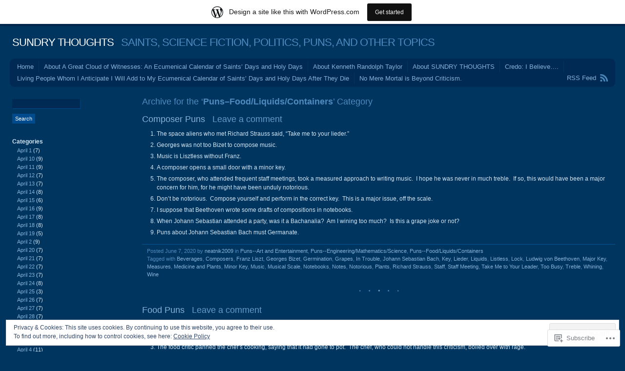

--- FILE ---
content_type: text/html; charset=UTF-8
request_url: https://neatnik2009.wordpress.com/category/puns/puns-common-objects/puns-food-liquids-containers/
body_size: 38224
content:
<!DOCTYPE html PUBLIC "-//W3C//DTD XHTML 1.0 Transitional//EN" "http://www.w3.org/TR/xhtml1/DTD/xhtml1-transitional.dtd">
<html xmlns="http://www.w3.org/1999/xhtml" lang="en">
<head profile="http://gmpg.org/xfn/11">
<meta http-equiv="Content-Type" content="text/html; charset=UTF-8" />
<title>Puns&#8211;Food/Liquids/Containers | SUNDRY THOUGHTS</title>
<link rel="pingback" href="https://neatnik2009.wordpress.com/xmlrpc.php" />
<meta name='robots' content='max-image-preview:large' />
<link rel='dns-prefetch' href='//s0.wp.com' />
<link rel='dns-prefetch' href='//af.pubmine.com' />
<link rel="alternate" type="application/rss+xml" title="SUNDRY THOUGHTS &raquo; Feed" href="https://neatnik2009.wordpress.com/feed/" />
<link rel="alternate" type="application/rss+xml" title="SUNDRY THOUGHTS &raquo; Comments Feed" href="https://neatnik2009.wordpress.com/comments/feed/" />
<link rel="alternate" type="application/rss+xml" title="SUNDRY THOUGHTS &raquo; Puns--Food/Liquids/Containers Category Feed" href="https://neatnik2009.wordpress.com/category/puns/puns-common-objects/puns-food-liquids-containers/feed/" />
	<script type="text/javascript">
		/* <![CDATA[ */
		function addLoadEvent(func) {
			var oldonload = window.onload;
			if (typeof window.onload != 'function') {
				window.onload = func;
			} else {
				window.onload = function () {
					oldonload();
					func();
				}
			}
		}
		/* ]]> */
	</script>
	<link crossorigin='anonymous' rel='stylesheet' id='all-css-0-1' href='/_static/??-eJxlje8KwjAMxF/IGodS8YP4LF0XS9b0D0vK2Nu7gcrEL4HL3f0O5mp8yYpZITVTuQXKAjMNAVUA2+qWSGjYzaCYKjtFAdGF8ehFDrAD9FzCF5HcFFEpB9O7Cdbo7+evvFsfUavz8a0hlbKdofG6TPlJmRSN+Kkwf/Sy8R7p3l1tZy+nmz2PL8nCUdI=&cssminify=yes' type='text/css' media='all' />
<style id='wp-emoji-styles-inline-css'>

	img.wp-smiley, img.emoji {
		display: inline !important;
		border: none !important;
		box-shadow: none !important;
		height: 1em !important;
		width: 1em !important;
		margin: 0 0.07em !important;
		vertical-align: -0.1em !important;
		background: none !important;
		padding: 0 !important;
	}
/*# sourceURL=wp-emoji-styles-inline-css */
</style>
<link crossorigin='anonymous' rel='stylesheet' id='all-css-2-1' href='/wp-content/plugins/gutenberg-core/v22.2.0/build/styles/block-library/style.css?m=1764855221i&cssminify=yes' type='text/css' media='all' />
<style id='wp-block-library-inline-css'>
.has-text-align-justify {
	text-align:justify;
}
.has-text-align-justify{text-align:justify;}

/*# sourceURL=wp-block-library-inline-css */
</style><style id='global-styles-inline-css'>
:root{--wp--preset--aspect-ratio--square: 1;--wp--preset--aspect-ratio--4-3: 4/3;--wp--preset--aspect-ratio--3-4: 3/4;--wp--preset--aspect-ratio--3-2: 3/2;--wp--preset--aspect-ratio--2-3: 2/3;--wp--preset--aspect-ratio--16-9: 16/9;--wp--preset--aspect-ratio--9-16: 9/16;--wp--preset--color--black: #000000;--wp--preset--color--cyan-bluish-gray: #abb8c3;--wp--preset--color--white: #ffffff;--wp--preset--color--pale-pink: #f78da7;--wp--preset--color--vivid-red: #cf2e2e;--wp--preset--color--luminous-vivid-orange: #ff6900;--wp--preset--color--luminous-vivid-amber: #fcb900;--wp--preset--color--light-green-cyan: #7bdcb5;--wp--preset--color--vivid-green-cyan: #00d084;--wp--preset--color--pale-cyan-blue: #8ed1fc;--wp--preset--color--vivid-cyan-blue: #0693e3;--wp--preset--color--vivid-purple: #9b51e0;--wp--preset--gradient--vivid-cyan-blue-to-vivid-purple: linear-gradient(135deg,rgb(6,147,227) 0%,rgb(155,81,224) 100%);--wp--preset--gradient--light-green-cyan-to-vivid-green-cyan: linear-gradient(135deg,rgb(122,220,180) 0%,rgb(0,208,130) 100%);--wp--preset--gradient--luminous-vivid-amber-to-luminous-vivid-orange: linear-gradient(135deg,rgb(252,185,0) 0%,rgb(255,105,0) 100%);--wp--preset--gradient--luminous-vivid-orange-to-vivid-red: linear-gradient(135deg,rgb(255,105,0) 0%,rgb(207,46,46) 100%);--wp--preset--gradient--very-light-gray-to-cyan-bluish-gray: linear-gradient(135deg,rgb(238,238,238) 0%,rgb(169,184,195) 100%);--wp--preset--gradient--cool-to-warm-spectrum: linear-gradient(135deg,rgb(74,234,220) 0%,rgb(151,120,209) 20%,rgb(207,42,186) 40%,rgb(238,44,130) 60%,rgb(251,105,98) 80%,rgb(254,248,76) 100%);--wp--preset--gradient--blush-light-purple: linear-gradient(135deg,rgb(255,206,236) 0%,rgb(152,150,240) 100%);--wp--preset--gradient--blush-bordeaux: linear-gradient(135deg,rgb(254,205,165) 0%,rgb(254,45,45) 50%,rgb(107,0,62) 100%);--wp--preset--gradient--luminous-dusk: linear-gradient(135deg,rgb(255,203,112) 0%,rgb(199,81,192) 50%,rgb(65,88,208) 100%);--wp--preset--gradient--pale-ocean: linear-gradient(135deg,rgb(255,245,203) 0%,rgb(182,227,212) 50%,rgb(51,167,181) 100%);--wp--preset--gradient--electric-grass: linear-gradient(135deg,rgb(202,248,128) 0%,rgb(113,206,126) 100%);--wp--preset--gradient--midnight: linear-gradient(135deg,rgb(2,3,129) 0%,rgb(40,116,252) 100%);--wp--preset--font-size--small: 13px;--wp--preset--font-size--medium: 20px;--wp--preset--font-size--large: 36px;--wp--preset--font-size--x-large: 42px;--wp--preset--font-family--albert-sans: 'Albert Sans', sans-serif;--wp--preset--font-family--alegreya: Alegreya, serif;--wp--preset--font-family--arvo: Arvo, serif;--wp--preset--font-family--bodoni-moda: 'Bodoni Moda', serif;--wp--preset--font-family--bricolage-grotesque: 'Bricolage Grotesque', sans-serif;--wp--preset--font-family--cabin: Cabin, sans-serif;--wp--preset--font-family--chivo: Chivo, sans-serif;--wp--preset--font-family--commissioner: Commissioner, sans-serif;--wp--preset--font-family--cormorant: Cormorant, serif;--wp--preset--font-family--courier-prime: 'Courier Prime', monospace;--wp--preset--font-family--crimson-pro: 'Crimson Pro', serif;--wp--preset--font-family--dm-mono: 'DM Mono', monospace;--wp--preset--font-family--dm-sans: 'DM Sans', sans-serif;--wp--preset--font-family--dm-serif-display: 'DM Serif Display', serif;--wp--preset--font-family--domine: Domine, serif;--wp--preset--font-family--eb-garamond: 'EB Garamond', serif;--wp--preset--font-family--epilogue: Epilogue, sans-serif;--wp--preset--font-family--fahkwang: Fahkwang, sans-serif;--wp--preset--font-family--figtree: Figtree, sans-serif;--wp--preset--font-family--fira-sans: 'Fira Sans', sans-serif;--wp--preset--font-family--fjalla-one: 'Fjalla One', sans-serif;--wp--preset--font-family--fraunces: Fraunces, serif;--wp--preset--font-family--gabarito: Gabarito, system-ui;--wp--preset--font-family--ibm-plex-mono: 'IBM Plex Mono', monospace;--wp--preset--font-family--ibm-plex-sans: 'IBM Plex Sans', sans-serif;--wp--preset--font-family--ibarra-real-nova: 'Ibarra Real Nova', serif;--wp--preset--font-family--instrument-serif: 'Instrument Serif', serif;--wp--preset--font-family--inter: Inter, sans-serif;--wp--preset--font-family--josefin-sans: 'Josefin Sans', sans-serif;--wp--preset--font-family--jost: Jost, sans-serif;--wp--preset--font-family--libre-baskerville: 'Libre Baskerville', serif;--wp--preset--font-family--libre-franklin: 'Libre Franklin', sans-serif;--wp--preset--font-family--literata: Literata, serif;--wp--preset--font-family--lora: Lora, serif;--wp--preset--font-family--merriweather: Merriweather, serif;--wp--preset--font-family--montserrat: Montserrat, sans-serif;--wp--preset--font-family--newsreader: Newsreader, serif;--wp--preset--font-family--noto-sans-mono: 'Noto Sans Mono', sans-serif;--wp--preset--font-family--nunito: Nunito, sans-serif;--wp--preset--font-family--open-sans: 'Open Sans', sans-serif;--wp--preset--font-family--overpass: Overpass, sans-serif;--wp--preset--font-family--pt-serif: 'PT Serif', serif;--wp--preset--font-family--petrona: Petrona, serif;--wp--preset--font-family--piazzolla: Piazzolla, serif;--wp--preset--font-family--playfair-display: 'Playfair Display', serif;--wp--preset--font-family--plus-jakarta-sans: 'Plus Jakarta Sans', sans-serif;--wp--preset--font-family--poppins: Poppins, sans-serif;--wp--preset--font-family--raleway: Raleway, sans-serif;--wp--preset--font-family--roboto: Roboto, sans-serif;--wp--preset--font-family--roboto-slab: 'Roboto Slab', serif;--wp--preset--font-family--rubik: Rubik, sans-serif;--wp--preset--font-family--rufina: Rufina, serif;--wp--preset--font-family--sora: Sora, sans-serif;--wp--preset--font-family--source-sans-3: 'Source Sans 3', sans-serif;--wp--preset--font-family--source-serif-4: 'Source Serif 4', serif;--wp--preset--font-family--space-mono: 'Space Mono', monospace;--wp--preset--font-family--syne: Syne, sans-serif;--wp--preset--font-family--texturina: Texturina, serif;--wp--preset--font-family--urbanist: Urbanist, sans-serif;--wp--preset--font-family--work-sans: 'Work Sans', sans-serif;--wp--preset--spacing--20: 0.44rem;--wp--preset--spacing--30: 0.67rem;--wp--preset--spacing--40: 1rem;--wp--preset--spacing--50: 1.5rem;--wp--preset--spacing--60: 2.25rem;--wp--preset--spacing--70: 3.38rem;--wp--preset--spacing--80: 5.06rem;--wp--preset--shadow--natural: 6px 6px 9px rgba(0, 0, 0, 0.2);--wp--preset--shadow--deep: 12px 12px 50px rgba(0, 0, 0, 0.4);--wp--preset--shadow--sharp: 6px 6px 0px rgba(0, 0, 0, 0.2);--wp--preset--shadow--outlined: 6px 6px 0px -3px rgb(255, 255, 255), 6px 6px rgb(0, 0, 0);--wp--preset--shadow--crisp: 6px 6px 0px rgb(0, 0, 0);}:where(.is-layout-flex){gap: 0.5em;}:where(.is-layout-grid){gap: 0.5em;}body .is-layout-flex{display: flex;}.is-layout-flex{flex-wrap: wrap;align-items: center;}.is-layout-flex > :is(*, div){margin: 0;}body .is-layout-grid{display: grid;}.is-layout-grid > :is(*, div){margin: 0;}:where(.wp-block-columns.is-layout-flex){gap: 2em;}:where(.wp-block-columns.is-layout-grid){gap: 2em;}:where(.wp-block-post-template.is-layout-flex){gap: 1.25em;}:where(.wp-block-post-template.is-layout-grid){gap: 1.25em;}.has-black-color{color: var(--wp--preset--color--black) !important;}.has-cyan-bluish-gray-color{color: var(--wp--preset--color--cyan-bluish-gray) !important;}.has-white-color{color: var(--wp--preset--color--white) !important;}.has-pale-pink-color{color: var(--wp--preset--color--pale-pink) !important;}.has-vivid-red-color{color: var(--wp--preset--color--vivid-red) !important;}.has-luminous-vivid-orange-color{color: var(--wp--preset--color--luminous-vivid-orange) !important;}.has-luminous-vivid-amber-color{color: var(--wp--preset--color--luminous-vivid-amber) !important;}.has-light-green-cyan-color{color: var(--wp--preset--color--light-green-cyan) !important;}.has-vivid-green-cyan-color{color: var(--wp--preset--color--vivid-green-cyan) !important;}.has-pale-cyan-blue-color{color: var(--wp--preset--color--pale-cyan-blue) !important;}.has-vivid-cyan-blue-color{color: var(--wp--preset--color--vivid-cyan-blue) !important;}.has-vivid-purple-color{color: var(--wp--preset--color--vivid-purple) !important;}.has-black-background-color{background-color: var(--wp--preset--color--black) !important;}.has-cyan-bluish-gray-background-color{background-color: var(--wp--preset--color--cyan-bluish-gray) !important;}.has-white-background-color{background-color: var(--wp--preset--color--white) !important;}.has-pale-pink-background-color{background-color: var(--wp--preset--color--pale-pink) !important;}.has-vivid-red-background-color{background-color: var(--wp--preset--color--vivid-red) !important;}.has-luminous-vivid-orange-background-color{background-color: var(--wp--preset--color--luminous-vivid-orange) !important;}.has-luminous-vivid-amber-background-color{background-color: var(--wp--preset--color--luminous-vivid-amber) !important;}.has-light-green-cyan-background-color{background-color: var(--wp--preset--color--light-green-cyan) !important;}.has-vivid-green-cyan-background-color{background-color: var(--wp--preset--color--vivid-green-cyan) !important;}.has-pale-cyan-blue-background-color{background-color: var(--wp--preset--color--pale-cyan-blue) !important;}.has-vivid-cyan-blue-background-color{background-color: var(--wp--preset--color--vivid-cyan-blue) !important;}.has-vivid-purple-background-color{background-color: var(--wp--preset--color--vivid-purple) !important;}.has-black-border-color{border-color: var(--wp--preset--color--black) !important;}.has-cyan-bluish-gray-border-color{border-color: var(--wp--preset--color--cyan-bluish-gray) !important;}.has-white-border-color{border-color: var(--wp--preset--color--white) !important;}.has-pale-pink-border-color{border-color: var(--wp--preset--color--pale-pink) !important;}.has-vivid-red-border-color{border-color: var(--wp--preset--color--vivid-red) !important;}.has-luminous-vivid-orange-border-color{border-color: var(--wp--preset--color--luminous-vivid-orange) !important;}.has-luminous-vivid-amber-border-color{border-color: var(--wp--preset--color--luminous-vivid-amber) !important;}.has-light-green-cyan-border-color{border-color: var(--wp--preset--color--light-green-cyan) !important;}.has-vivid-green-cyan-border-color{border-color: var(--wp--preset--color--vivid-green-cyan) !important;}.has-pale-cyan-blue-border-color{border-color: var(--wp--preset--color--pale-cyan-blue) !important;}.has-vivid-cyan-blue-border-color{border-color: var(--wp--preset--color--vivid-cyan-blue) !important;}.has-vivid-purple-border-color{border-color: var(--wp--preset--color--vivid-purple) !important;}.has-vivid-cyan-blue-to-vivid-purple-gradient-background{background: var(--wp--preset--gradient--vivid-cyan-blue-to-vivid-purple) !important;}.has-light-green-cyan-to-vivid-green-cyan-gradient-background{background: var(--wp--preset--gradient--light-green-cyan-to-vivid-green-cyan) !important;}.has-luminous-vivid-amber-to-luminous-vivid-orange-gradient-background{background: var(--wp--preset--gradient--luminous-vivid-amber-to-luminous-vivid-orange) !important;}.has-luminous-vivid-orange-to-vivid-red-gradient-background{background: var(--wp--preset--gradient--luminous-vivid-orange-to-vivid-red) !important;}.has-very-light-gray-to-cyan-bluish-gray-gradient-background{background: var(--wp--preset--gradient--very-light-gray-to-cyan-bluish-gray) !important;}.has-cool-to-warm-spectrum-gradient-background{background: var(--wp--preset--gradient--cool-to-warm-spectrum) !important;}.has-blush-light-purple-gradient-background{background: var(--wp--preset--gradient--blush-light-purple) !important;}.has-blush-bordeaux-gradient-background{background: var(--wp--preset--gradient--blush-bordeaux) !important;}.has-luminous-dusk-gradient-background{background: var(--wp--preset--gradient--luminous-dusk) !important;}.has-pale-ocean-gradient-background{background: var(--wp--preset--gradient--pale-ocean) !important;}.has-electric-grass-gradient-background{background: var(--wp--preset--gradient--electric-grass) !important;}.has-midnight-gradient-background{background: var(--wp--preset--gradient--midnight) !important;}.has-small-font-size{font-size: var(--wp--preset--font-size--small) !important;}.has-medium-font-size{font-size: var(--wp--preset--font-size--medium) !important;}.has-large-font-size{font-size: var(--wp--preset--font-size--large) !important;}.has-x-large-font-size{font-size: var(--wp--preset--font-size--x-large) !important;}.has-albert-sans-font-family{font-family: var(--wp--preset--font-family--albert-sans) !important;}.has-alegreya-font-family{font-family: var(--wp--preset--font-family--alegreya) !important;}.has-arvo-font-family{font-family: var(--wp--preset--font-family--arvo) !important;}.has-bodoni-moda-font-family{font-family: var(--wp--preset--font-family--bodoni-moda) !important;}.has-bricolage-grotesque-font-family{font-family: var(--wp--preset--font-family--bricolage-grotesque) !important;}.has-cabin-font-family{font-family: var(--wp--preset--font-family--cabin) !important;}.has-chivo-font-family{font-family: var(--wp--preset--font-family--chivo) !important;}.has-commissioner-font-family{font-family: var(--wp--preset--font-family--commissioner) !important;}.has-cormorant-font-family{font-family: var(--wp--preset--font-family--cormorant) !important;}.has-courier-prime-font-family{font-family: var(--wp--preset--font-family--courier-prime) !important;}.has-crimson-pro-font-family{font-family: var(--wp--preset--font-family--crimson-pro) !important;}.has-dm-mono-font-family{font-family: var(--wp--preset--font-family--dm-mono) !important;}.has-dm-sans-font-family{font-family: var(--wp--preset--font-family--dm-sans) !important;}.has-dm-serif-display-font-family{font-family: var(--wp--preset--font-family--dm-serif-display) !important;}.has-domine-font-family{font-family: var(--wp--preset--font-family--domine) !important;}.has-eb-garamond-font-family{font-family: var(--wp--preset--font-family--eb-garamond) !important;}.has-epilogue-font-family{font-family: var(--wp--preset--font-family--epilogue) !important;}.has-fahkwang-font-family{font-family: var(--wp--preset--font-family--fahkwang) !important;}.has-figtree-font-family{font-family: var(--wp--preset--font-family--figtree) !important;}.has-fira-sans-font-family{font-family: var(--wp--preset--font-family--fira-sans) !important;}.has-fjalla-one-font-family{font-family: var(--wp--preset--font-family--fjalla-one) !important;}.has-fraunces-font-family{font-family: var(--wp--preset--font-family--fraunces) !important;}.has-gabarito-font-family{font-family: var(--wp--preset--font-family--gabarito) !important;}.has-ibm-plex-mono-font-family{font-family: var(--wp--preset--font-family--ibm-plex-mono) !important;}.has-ibm-plex-sans-font-family{font-family: var(--wp--preset--font-family--ibm-plex-sans) !important;}.has-ibarra-real-nova-font-family{font-family: var(--wp--preset--font-family--ibarra-real-nova) !important;}.has-instrument-serif-font-family{font-family: var(--wp--preset--font-family--instrument-serif) !important;}.has-inter-font-family{font-family: var(--wp--preset--font-family--inter) !important;}.has-josefin-sans-font-family{font-family: var(--wp--preset--font-family--josefin-sans) !important;}.has-jost-font-family{font-family: var(--wp--preset--font-family--jost) !important;}.has-libre-baskerville-font-family{font-family: var(--wp--preset--font-family--libre-baskerville) !important;}.has-libre-franklin-font-family{font-family: var(--wp--preset--font-family--libre-franklin) !important;}.has-literata-font-family{font-family: var(--wp--preset--font-family--literata) !important;}.has-lora-font-family{font-family: var(--wp--preset--font-family--lora) !important;}.has-merriweather-font-family{font-family: var(--wp--preset--font-family--merriweather) !important;}.has-montserrat-font-family{font-family: var(--wp--preset--font-family--montserrat) !important;}.has-newsreader-font-family{font-family: var(--wp--preset--font-family--newsreader) !important;}.has-noto-sans-mono-font-family{font-family: var(--wp--preset--font-family--noto-sans-mono) !important;}.has-nunito-font-family{font-family: var(--wp--preset--font-family--nunito) !important;}.has-open-sans-font-family{font-family: var(--wp--preset--font-family--open-sans) !important;}.has-overpass-font-family{font-family: var(--wp--preset--font-family--overpass) !important;}.has-pt-serif-font-family{font-family: var(--wp--preset--font-family--pt-serif) !important;}.has-petrona-font-family{font-family: var(--wp--preset--font-family--petrona) !important;}.has-piazzolla-font-family{font-family: var(--wp--preset--font-family--piazzolla) !important;}.has-playfair-display-font-family{font-family: var(--wp--preset--font-family--playfair-display) !important;}.has-plus-jakarta-sans-font-family{font-family: var(--wp--preset--font-family--plus-jakarta-sans) !important;}.has-poppins-font-family{font-family: var(--wp--preset--font-family--poppins) !important;}.has-raleway-font-family{font-family: var(--wp--preset--font-family--raleway) !important;}.has-roboto-font-family{font-family: var(--wp--preset--font-family--roboto) !important;}.has-roboto-slab-font-family{font-family: var(--wp--preset--font-family--roboto-slab) !important;}.has-rubik-font-family{font-family: var(--wp--preset--font-family--rubik) !important;}.has-rufina-font-family{font-family: var(--wp--preset--font-family--rufina) !important;}.has-sora-font-family{font-family: var(--wp--preset--font-family--sora) !important;}.has-source-sans-3-font-family{font-family: var(--wp--preset--font-family--source-sans-3) !important;}.has-source-serif-4-font-family{font-family: var(--wp--preset--font-family--source-serif-4) !important;}.has-space-mono-font-family{font-family: var(--wp--preset--font-family--space-mono) !important;}.has-syne-font-family{font-family: var(--wp--preset--font-family--syne) !important;}.has-texturina-font-family{font-family: var(--wp--preset--font-family--texturina) !important;}.has-urbanist-font-family{font-family: var(--wp--preset--font-family--urbanist) !important;}.has-work-sans-font-family{font-family: var(--wp--preset--font-family--work-sans) !important;}
/*# sourceURL=global-styles-inline-css */
</style>

<style id='classic-theme-styles-inline-css'>
/*! This file is auto-generated */
.wp-block-button__link{color:#fff;background-color:#32373c;border-radius:9999px;box-shadow:none;text-decoration:none;padding:calc(.667em + 2px) calc(1.333em + 2px);font-size:1.125em}.wp-block-file__button{background:#32373c;color:#fff;text-decoration:none}
/*# sourceURL=/wp-includes/css/classic-themes.min.css */
</style>
<link crossorigin='anonymous' rel='stylesheet' id='all-css-4-1' href='/_static/??-eJyFj9sKwkAMRH/INGxbvDyI37Lbxrq6NzZbi39viqAVob6EZJgzZHBK0MVQKBRMbhxsYOyicbG7MdaV2lcK2PrkCDLdqxZ7y+XtAC4PR1XHvMFFkB/hk5VJdJ90mR2eeqvJkRfbGjYlYcCYlIkZZHo7eigXAfmHe8mYRoM69Jk0/n0rkxQYZB1QXItzDRoogtTWxcbwdcDZaZtn9OSPateq7aFpanV9AsexgSs=&cssminify=yes' type='text/css' media='all' />
<link crossorigin='anonymous' rel='stylesheet' id='print-css-5-1' href='/wp-content/mu-plugins/global-print/global-print.css?m=1465851035i&cssminify=yes' type='text/css' media='print' />
<style id='jetpack-global-styles-frontend-style-inline-css'>
:root { --font-headings: unset; --font-base: unset; --font-headings-default: -apple-system,BlinkMacSystemFont,"Segoe UI",Roboto,Oxygen-Sans,Ubuntu,Cantarell,"Helvetica Neue",sans-serif; --font-base-default: -apple-system,BlinkMacSystemFont,"Segoe UI",Roboto,Oxygen-Sans,Ubuntu,Cantarell,"Helvetica Neue",sans-serif;}
/*# sourceURL=jetpack-global-styles-frontend-style-inline-css */
</style>
<link crossorigin='anonymous' rel='stylesheet' id='all-css-8-1' href='/wp-content/themes/h4/global.css?m=1420737423i&cssminify=yes' type='text/css' media='all' />
<script type="text/javascript" id="wpcom-actionbar-placeholder-js-extra">
/* <![CDATA[ */
var actionbardata = {"siteID":"8753240","postID":"0","siteURL":"https://neatnik2009.wordpress.com","xhrURL":"https://neatnik2009.wordpress.com/wp-admin/admin-ajax.php","nonce":"2a7f83fc7a","isLoggedIn":"","statusMessage":"","subsEmailDefault":"instantly","proxyScriptUrl":"https://s0.wp.com/wp-content/js/wpcom-proxy-request.js?m=1513050504i&amp;ver=20211021","i18n":{"followedText":"New posts from this site will now appear in your \u003Ca href=\"https://wordpress.com/reader\"\u003EReader\u003C/a\u003E","foldBar":"Collapse this bar","unfoldBar":"Expand this bar","shortLinkCopied":"Shortlink copied to clipboard."}};
//# sourceURL=wpcom-actionbar-placeholder-js-extra
/* ]]> */
</script>
<script type="text/javascript" id="jetpack-mu-wpcom-settings-js-before">
/* <![CDATA[ */
var JETPACK_MU_WPCOM_SETTINGS = {"assetsUrl":"https://s0.wp.com/wp-content/mu-plugins/jetpack-mu-wpcom-plugin/moon/jetpack_vendor/automattic/jetpack-mu-wpcom/src/build/"};
//# sourceURL=jetpack-mu-wpcom-settings-js-before
/* ]]> */
</script>
<script crossorigin='anonymous' type='text/javascript'  src='/_static/??/wp-content/js/rlt-proxy.js,/wp-content/blog-plugins/wordads-classes/js/cmp/v2/cmp-non-gdpr.js?m=1720530689j'></script>
<script type="text/javascript" id="rlt-proxy-js-after">
/* <![CDATA[ */
	rltInitialize( {"token":null,"iframeOrigins":["https:\/\/widgets.wp.com"]} );
//# sourceURL=rlt-proxy-js-after
/* ]]> */
</script>
<link rel="EditURI" type="application/rsd+xml" title="RSD" href="https://neatnik2009.wordpress.com/xmlrpc.php?rsd" />
<meta name="generator" content="WordPress.com" />

<!-- Jetpack Open Graph Tags -->
<meta property="og:type" content="website" />
<meta property="og:title" content="Puns&#8211;Food/Liquids/Containers &#8211; SUNDRY THOUGHTS" />
<meta property="og:url" content="https://neatnik2009.wordpress.com/category/puns/puns-common-objects/puns-food-liquids-containers/" />
<meta property="og:site_name" content="SUNDRY THOUGHTS" />
<meta property="og:image" content="https://s0.wp.com/i/blank.jpg?m=1383295312i" />
<meta property="og:image:width" content="200" />
<meta property="og:image:height" content="200" />
<meta property="og:image:alt" content="" />
<meta property="og:locale" content="en_US" />
<meta property="fb:app_id" content="249643311490" />

<!-- End Jetpack Open Graph Tags -->
<link rel="shortcut icon" type="image/x-icon" href="https://s0.wp.com/i/favicon.ico?m=1713425267i" sizes="16x16 24x24 32x32 48x48" />
<link rel="icon" type="image/x-icon" href="https://s0.wp.com/i/favicon.ico?m=1713425267i" sizes="16x16 24x24 32x32 48x48" />
<link rel="apple-touch-icon" href="https://s0.wp.com/i/webclip.png?m=1713868326i" />
<link rel='openid.server' href='https://neatnik2009.wordpress.com/?openidserver=1' />
<link rel='openid.delegate' href='https://neatnik2009.wordpress.com/' />
<link rel="search" type="application/opensearchdescription+xml" href="https://neatnik2009.wordpress.com/osd.xml" title="SUNDRY THOUGHTS" />
<link rel="search" type="application/opensearchdescription+xml" href="https://s1.wp.com/opensearch.xml" title="WordPress.com" />
		<style id="wpcom-hotfix-masterbar-style">
			@media screen and (min-width: 783px) {
				#wpadminbar .quicklinks li#wp-admin-bar-my-account.with-avatar > a img {
					margin-top: 5px;
				}
			}
		</style>
		<meta name="description" content="Posts about Puns&#8211;Food/Liquids/Containers written by neatnik2009" />
<script type="text/javascript">
/* <![CDATA[ */
var wa_client = {}; wa_client.cmd = []; wa_client.config = { 'blog_id': 8753240, 'blog_language': 'en', 'is_wordads': false, 'hosting_type': 0, 'afp_account_id': 'pub-8093015113504908', 'afp_host_id': 5038568878849053, 'theme': 'pub/andrea', '_': { 'title': 'Advertisement', 'privacy_settings': 'Privacy Settings' }, 'formats': [ 'belowpost', 'bottom_sticky', 'sidebar_sticky_right', 'sidebar', 'gutenberg_rectangle', 'gutenberg_leaderboard', 'gutenberg_mobile_leaderboard', 'gutenberg_skyscraper' ] };
/* ]]> */
</script>
		<script type="text/javascript">

			window.doNotSellCallback = function() {

				var linkElements = [
					'a[href="https://wordpress.com/?ref=footer_blog"]',
					'a[href="https://wordpress.com/?ref=footer_website"]',
					'a[href="https://wordpress.com/?ref=vertical_footer"]',
					'a[href^="https://wordpress.com/?ref=footer_segment_"]',
				].join(',');

				var dnsLink = document.createElement( 'a' );
				dnsLink.href = 'https://wordpress.com/advertising-program-optout/';
				dnsLink.classList.add( 'do-not-sell-link' );
				dnsLink.rel = 'nofollow';
				dnsLink.style.marginLeft = '0.5em';
				dnsLink.textContent = 'Do Not Sell or Share My Personal Information';

				var creditLinks = document.querySelectorAll( linkElements );

				if ( 0 === creditLinks.length ) {
					return false;
				}

				Array.prototype.forEach.call( creditLinks, function( el ) {
					el.insertAdjacentElement( 'afterend', dnsLink );
				});

				return true;
			};

		</script>
		<script type="text/javascript">
	window.google_analytics_uacct = "UA-52447-2";
</script>

<script type="text/javascript">
	var _gaq = _gaq || [];
	_gaq.push(['_setAccount', 'UA-52447-2']);
	_gaq.push(['_gat._anonymizeIp']);
	_gaq.push(['_setDomainName', 'wordpress.com']);
	_gaq.push(['_initData']);
	_gaq.push(['_trackPageview']);

	(function() {
		var ga = document.createElement('script'); ga.type = 'text/javascript'; ga.async = true;
		ga.src = ('https:' == document.location.protocol ? 'https://ssl' : 'http://www') + '.google-analytics.com/ga.js';
		(document.getElementsByTagName('head')[0] || document.getElementsByTagName('body')[0]).appendChild(ga);
	})();
</script>
<link crossorigin='anonymous' rel='stylesheet' id='all-css-0-3' href='/_static/??-eJydjdEKwjAMRX/ILcyhwwfxU2RLw8iWNqVpGft7J6jgizAfz+VwLiyxQg2ZQgZfqihl5GAwUY49zi8GrxrgzgFhKCwOrAyGiWNm3eQvqj2HGs0OsLcsivMWWzhS2lvw6oqQAfZJi5F8pPfwbzCzkKvGXoTS+oueBzd/bbpTe+nObXOcHqQUg2Q=&cssminify=yes' type='text/css' media='all' />
</head>
<body class="archive category category-puns-food-liquids-containers category-698922093 wp-theme-pubandrea flexible-width customizer-styles-applied jetpack-reblog-enabled has-marketing-bar has-marketing-bar-theme-andrea">
<div id="wrap" class="group">
	<div id="header">
				<h1><a href="https://neatnik2009.wordpress.com//">SUNDRY THOUGHTS</a> &nbsp; SAINTS, SCIENCE FICTION, POLITICS, PUNS, AND OTHER TOPICS</h1>
	</div>
	<div id="nav" class="group">
		<ul class="menu">
<li ><a href="https://neatnik2009.wordpress.com/">Home</a></li><li class="page_item page-item-38827"><a href="https://neatnik2009.wordpress.com/about-a-great-cloud-of-witnesses-an-ecumenical-calendar-of-saints-days-and-holy-days/">About A Great Cloud of Witnesses:  An Ecumenical Calendar of Saints&#8217; Days and Holy&nbsp;Days</a></li>
<li class="page_item page-item-2"><a href="https://neatnik2009.wordpress.com/about/">About Kenneth Randolph&nbsp;Taylor</a></li>
<li class="page_item page-item-14378"><a href="https://neatnik2009.wordpress.com/about-my-weblog/">About SUNDRY THOUGHTS</a></li>
<li class="page_item page-item-44361"><a href="https://neatnik2009.wordpress.com/credo/">Credo:  I Believe&#8230;.</a></li>
<li class="page_item page-item-42030"><a href="https://neatnik2009.wordpress.com/living-people-whom-i-anticipate-i-will-add-to-my-ecumenical-calendar-of-saints-days-and-holy-days-after-they-die/">Living People Whom I Anticipate I Will Add to My Ecumenical Calendar of Saints&#8217; Days and Holy Days After They&nbsp;Die</a></li>
<li class="page_item page-item-38589"><a href="https://neatnik2009.wordpress.com/no-mere-mortal-is-beyond-criticism/">No Mere Mortal is Beyond&nbsp;Criticism.</a></li>
</ul>
		<div id="feed"><a href="https://neatnik2009.wordpress.com/feed/">RSS Feed</a></div>
	</div>
<div id="content" class="group">

			<h2 class="archive-title">Archive for the &#8216;<strong>Puns&#8211;Food/Liquids/Containers</strong>&#8217; Category</h2>
	

	<h2 class="entry-title"><a href="https://neatnik2009.wordpress.com/2020/06/07/composer-puns/" rel="bookmark">Composer Puns</a> &nbsp; <a href="https://neatnik2009.wordpress.com/2020/06/07/composer-puns/#respond" class="comments-link">Leave a comment</a></h2>

	<div id="post-43166" class="entry-content post-43166 post type-post status-publish format-standard hentry category-puns-art-and-entertainment category-puns-engineering-mathematics-science category-puns-food-liquids-containers tag-beverages tag-composers tag-franz-liszt tag-georges-bizet tag-germination tag-grapes tag-in-trouble tag-johann-sebastian-bach tag-key tag-lieder tag-liquids tag-listless tag-lock tag-ludwig-von-beethoven tag-major-key tag-measures tag-medicine-and-plants tag-minor-key tag-music tag-musical-scale tag-notebooks tag-notes tag-notorious tag-plants tag-richard-strauss tag-staff tag-staff-meeting tag-take-me-to-your-leader tag-too-busy tag-treble tag-whining tag-wine">
		<ol>
<li>The space aliens who met Richard Strauss said, “Take me to your lieder.”</li>
<li>Georges was not too Bizet to compose music.</li>
<li>Music is Lisztless without Franz.</li>
<li>A composer opens a small door with a minor key.</li>
<li>The composer, who attended frequent staff meetings, took a measured approach to writing music.  I hope he was never in much treble.  If so, this would have been a major concern for him, for he might have been unduly notorious.</li>
<li>Don’t be notorious.  Compose yourself and perform in the correct key.  This is a major issue, off the scale.</li>
<li>I suppose that Beethoven wrote some drafts of compositions in notebooks.</li>
<li>When Johann Sebastian attended a party, was it a Bachanalia?  Am I wining too much?  Is this a grape joke or not?</li>
<li>Puns about Johann Sebastian Bach must Germanate.</li>
</ol>
	</div>

	<div class="meta">
		<p>Posted June 7, 2020 by <span class="author vcard"><a class="url fn n" href="https://neatnik2009.wordpress.com/author/neatnik2009/" title="View all posts by neatnik2009">neatnik2009</a></span> in <a href="https://neatnik2009.wordpress.com/category/puns/puns-art-and-entertainment/" rel="category tag">Puns--Art and Entertainment</a>, <a href="https://neatnik2009.wordpress.com/category/puns/puns-engineering-mathematics-science/" rel="category tag">Puns--Engineering/Mathematics/Science</a>, <a href="https://neatnik2009.wordpress.com/category/puns/puns-common-objects/puns-food-liquids-containers/" rel="category tag">Puns--Food/Liquids/Containers</a></p>
		<p>Tagged with <a href="https://neatnik2009.wordpress.com/tag/beverages/" rel="tag">Beverages</a>, <a href="https://neatnik2009.wordpress.com/tag/composers/" rel="tag">Composers</a>, <a href="https://neatnik2009.wordpress.com/tag/franz-liszt/" rel="tag">Franz Liszt</a>, <a href="https://neatnik2009.wordpress.com/tag/georges-bizet/" rel="tag">Georges Bizet</a>, <a href="https://neatnik2009.wordpress.com/tag/germination/" rel="tag">Germination</a>, <a href="https://neatnik2009.wordpress.com/tag/grapes/" rel="tag">Grapes</a>, <a href="https://neatnik2009.wordpress.com/tag/in-trouble/" rel="tag">In Trouble</a>, <a href="https://neatnik2009.wordpress.com/tag/johann-sebastian-bach/" rel="tag">Johann Sebastian Bach</a>, <a href="https://neatnik2009.wordpress.com/tag/key/" rel="tag">Key</a>, <a href="https://neatnik2009.wordpress.com/tag/lieder/" rel="tag">Lieder</a>, <a href="https://neatnik2009.wordpress.com/tag/liquids/" rel="tag">Liquids</a>, <a href="https://neatnik2009.wordpress.com/tag/listless/" rel="tag">Listless</a>, <a href="https://neatnik2009.wordpress.com/tag/lock/" rel="tag">Lock</a>, <a href="https://neatnik2009.wordpress.com/tag/ludwig-von-beethoven/" rel="tag">Ludwig von Beethoven</a>, <a href="https://neatnik2009.wordpress.com/tag/major-key/" rel="tag">Major Key</a>, <a href="https://neatnik2009.wordpress.com/tag/measures/" rel="tag">Measures</a>, <a href="https://neatnik2009.wordpress.com/tag/medicine-and-plants/" rel="tag">Medicine and Plants</a>, <a href="https://neatnik2009.wordpress.com/tag/minor-key/" rel="tag">Minor Key</a>, <a href="https://neatnik2009.wordpress.com/tag/music/" rel="tag">Music</a>, <a href="https://neatnik2009.wordpress.com/tag/musical-scale/" rel="tag">Musical Scale</a>, <a href="https://neatnik2009.wordpress.com/tag/notebooks/" rel="tag">Notebooks</a>, <a href="https://neatnik2009.wordpress.com/tag/notes/" rel="tag">Notes</a>, <a href="https://neatnik2009.wordpress.com/tag/notorious/" rel="tag">Notorious</a>, <a href="https://neatnik2009.wordpress.com/tag/plants/" rel="tag">Plants</a>, <a href="https://neatnik2009.wordpress.com/tag/richard-strauss/" rel="tag">Richard Strauss</a>, <a href="https://neatnik2009.wordpress.com/tag/staff/" rel="tag">Staff</a>, <a href="https://neatnik2009.wordpress.com/tag/staff-meeting/" rel="tag">Staff Meeting</a>, <a href="https://neatnik2009.wordpress.com/tag/take-me-to-your-leader/" rel="tag">Take Me to Your Leader</a>, <a href="https://neatnik2009.wordpress.com/tag/too-busy/" rel="tag">Too Busy</a>, <a href="https://neatnik2009.wordpress.com/tag/treble/" rel="tag">Treble</a>, <a href="https://neatnik2009.wordpress.com/tag/whining/" rel="tag">Whining</a>, <a href="https://neatnik2009.wordpress.com/tag/wine/" rel="tag">Wine</a></p>	</div>

	

	<h2 class="entry-title"><a href="https://neatnik2009.wordpress.com/2020/06/06/food-puns/" rel="bookmark">Food Puns</a> &nbsp; <a href="https://neatnik2009.wordpress.com/2020/06/06/food-puns/#respond" class="comments-link">Leave a comment</a></h2>

	<div id="post-43159" class="entry-content post-43159 post type-post status-publish format-standard hentry category-puns-food-liquids-containers category-puns-geography category-puns-history category-puns-philosophy-and-theology tag-accountants tag-amsterdam tag-athens-greece tag-beef tag-boyars tag-bread tag-canada tag-canned-food tag-caper tag-chef tag-chef-boyardee tag-chile tag-chili tag-china tag-condiments tag-cooking tag-diner tag-doughnut tag-farmer tag-fish tag-food tag-food-critic tag-freemasons tag-freezer tag-frying-pan tag-going-dutch tag-gone-to-pot tag-grease tag-greasy-spoon tag-greece tag-holland tag-hollandaise-sauce tag-mason-jars tag-mayo-clinic tag-mayonnaise tag-meat tag-no-accounting-for-taste tag-olive tag-oyster tag-pearl tag-pizza tag-pots-and-pans tag-rare-meat tag-refrigerator tag-reuben-sandwich tag-role-playing tag-roll tag-russia tag-sandwich tag-selfish tag-shellfish tag-skillet tag-st-polycarp tag-taiwan tag-the-netherlands tag-thief tag-turkey">
		<ol>
<li>I paid for my meal at a restaurant in Amsterdam.  I went Dutch.</li>
<li>A C.P.A. reviewed restaurants on the side.  He panned the cuisine at one establishment, writing, “There’s no accounting for taste.”</li>
<li>The food critic panned the chef’s cooking, saying that it had gone to pot.  The chef, who could not handle this criticism, boiled over with rage.</li>
<li>Do Dutch-born Canadians use hollandaise sauce?</li>
<li>Russian food out of a can is Chef Boyardee.</li>
<li>You have great skillet cooking.</li>
<li>St. Polycarp had many fish.</li>
<li>Rare meat is hard to find.  (I hope that you, O reader, will compliment me on this pun by saying, &#8220;Well done,&#8221; in one medium or another.)</li>
<li>Whenever I Taiwan to eat Turkey Chile, I use my China.  Fortunately, there is little Greece and I do not have to go Dutch.</li>
<li>The ill condiment went to the mayo clinic.</li>
<li>Does eating a doughnut make one holier?</li>
<li>Olive to tell jokes about pizza toppings.</li>
<li>The theatrical chef engaged in roll playing.</li>
<li>The chef made a stirring speech.</li>
<li>Do Freemasons preserve food in jars?</li>
<li>Did the farmer eat a Reuben Sandwich? And did he have a beef with his meal?</li>
<li>Are you cool to joke about refrigerators and freezers?</li>
<li>The egocentric literary oyster was shellfish.  (Is this joke a pearl of wisdom or just an irritant?)</li>
<li>Is a diner in Athens a greasy spoon?</li>
<li>The food thief pulled off a caper.</li>
</ol>
<div id="atatags-370373-696f82aa464d8">
		<script type="text/javascript">
			__ATA = window.__ATA || {};
			__ATA.cmd = window.__ATA.cmd || [];
			__ATA.cmd.push(function() {
				__ATA.initVideoSlot('atatags-370373-696f82aa464d8', {
					sectionId: '370373',
					format: 'inread'
				});
			});
		</script>
	</div>	</div>

	<div class="meta">
		<p>Posted June 6, 2020 by <span class="author vcard"><a class="url fn n" href="https://neatnik2009.wordpress.com/author/neatnik2009/" title="View all posts by neatnik2009">neatnik2009</a></span> in <a href="https://neatnik2009.wordpress.com/category/puns/puns-common-objects/puns-food-liquids-containers/" rel="category tag">Puns--Food/Liquids/Containers</a>, <a href="https://neatnik2009.wordpress.com/category/puns/puns-geography/" rel="category tag">Puns--Geography</a>, <a href="https://neatnik2009.wordpress.com/category/puns/puns-history/" rel="category tag">Puns--History</a>, <a href="https://neatnik2009.wordpress.com/category/puns/puns-philosophy-and-theology/" rel="category tag">Puns--Philosophy and Theology</a></p>
		<p>Tagged with <a href="https://neatnik2009.wordpress.com/tag/accountants/" rel="tag">Accountants</a>, <a href="https://neatnik2009.wordpress.com/tag/amsterdam/" rel="tag">Amsterdam</a>, <a href="https://neatnik2009.wordpress.com/tag/athens-greece/" rel="tag">Athens Greece</a>, <a href="https://neatnik2009.wordpress.com/tag/beef/" rel="tag">Beef</a>, <a href="https://neatnik2009.wordpress.com/tag/boyars/" rel="tag">Boyars</a>, <a href="https://neatnik2009.wordpress.com/tag/bread/" rel="tag">Bread</a>, <a href="https://neatnik2009.wordpress.com/tag/canada/" rel="tag">Canada</a>, <a href="https://neatnik2009.wordpress.com/tag/canned-food/" rel="tag">Canned Food</a>, <a href="https://neatnik2009.wordpress.com/tag/caper/" rel="tag">Caper</a>, <a href="https://neatnik2009.wordpress.com/tag/chef/" rel="tag">Chef</a>, <a href="https://neatnik2009.wordpress.com/tag/chef-boyardee/" rel="tag">Chef Boyardee</a>, <a href="https://neatnik2009.wordpress.com/tag/chile/" rel="tag">Chile</a>, <a href="https://neatnik2009.wordpress.com/tag/chili/" rel="tag">Chili</a>, <a href="https://neatnik2009.wordpress.com/tag/china/" rel="tag">China</a>, <a href="https://neatnik2009.wordpress.com/tag/condiments/" rel="tag">Condiments</a>, <a href="https://neatnik2009.wordpress.com/tag/cooking/" rel="tag">Cooking</a>, <a href="https://neatnik2009.wordpress.com/tag/diner/" rel="tag">Diner</a>, <a href="https://neatnik2009.wordpress.com/tag/doughnut/" rel="tag">Doughnut</a>, <a href="https://neatnik2009.wordpress.com/tag/farmer/" rel="tag">Farmer</a>, <a href="https://neatnik2009.wordpress.com/tag/fish/" rel="tag">Fish</a>, <a href="https://neatnik2009.wordpress.com/tag/food/" rel="tag">Food</a>, <a href="https://neatnik2009.wordpress.com/tag/food-critic/" rel="tag">Food Critic</a>, <a href="https://neatnik2009.wordpress.com/tag/freemasons/" rel="tag">Freemasons</a>, <a href="https://neatnik2009.wordpress.com/tag/freezer/" rel="tag">Freezer</a>, <a href="https://neatnik2009.wordpress.com/tag/frying-pan/" rel="tag">Frying Pan</a>, <a href="https://neatnik2009.wordpress.com/tag/going-dutch/" rel="tag">Going Dutch</a>, <a href="https://neatnik2009.wordpress.com/tag/gone-to-pot/" rel="tag">Gone to Pot</a>, <a href="https://neatnik2009.wordpress.com/tag/grease/" rel="tag">Grease</a>, <a href="https://neatnik2009.wordpress.com/tag/greasy-spoon/" rel="tag">Greasy Spoon</a>, <a href="https://neatnik2009.wordpress.com/tag/greece/" rel="tag">Greece</a>, <a href="https://neatnik2009.wordpress.com/tag/holland/" rel="tag">Holland</a>, <a href="https://neatnik2009.wordpress.com/tag/hollandaise-sauce/" rel="tag">Hollandaise Sauce</a>, <a href="https://neatnik2009.wordpress.com/tag/mason-jars/" rel="tag">Mason Jars</a>, <a href="https://neatnik2009.wordpress.com/tag/mayo-clinic/" rel="tag">Mayo Clinic</a>, <a href="https://neatnik2009.wordpress.com/tag/mayonnaise/" rel="tag">Mayonnaise</a>, <a href="https://neatnik2009.wordpress.com/tag/meat/" rel="tag">Meat</a>, <a href="https://neatnik2009.wordpress.com/tag/no-accounting-for-taste/" rel="tag">No Accounting for Taste</a>, <a href="https://neatnik2009.wordpress.com/tag/olive/" rel="tag">Olive</a>, <a href="https://neatnik2009.wordpress.com/tag/oyster/" rel="tag">Oyster</a>, <a href="https://neatnik2009.wordpress.com/tag/pearl/" rel="tag">Pearl</a>, <a href="https://neatnik2009.wordpress.com/tag/pizza/" rel="tag">Pizza</a>, <a href="https://neatnik2009.wordpress.com/tag/pots-and-pans/" rel="tag">Pots and Pans</a>, <a href="https://neatnik2009.wordpress.com/tag/rare-meat/" rel="tag">Rare Meat</a>, <a href="https://neatnik2009.wordpress.com/tag/refrigerator/" rel="tag">Refrigerator</a>, <a href="https://neatnik2009.wordpress.com/tag/reuben-sandwich/" rel="tag">Reuben Sandwich</a>, <a href="https://neatnik2009.wordpress.com/tag/role-playing/" rel="tag">Role Playing</a>, <a href="https://neatnik2009.wordpress.com/tag/roll/" rel="tag">Roll</a>, <a href="https://neatnik2009.wordpress.com/tag/russia/" rel="tag">Russia</a>, <a href="https://neatnik2009.wordpress.com/tag/sandwich/" rel="tag">Sandwich</a>, <a href="https://neatnik2009.wordpress.com/tag/selfish/" rel="tag">Selfish</a>, <a href="https://neatnik2009.wordpress.com/tag/shellfish/" rel="tag">Shellfish</a>, <a href="https://neatnik2009.wordpress.com/tag/skillet/" rel="tag">Skillet</a>, <a href="https://neatnik2009.wordpress.com/tag/st-polycarp/" rel="tag">St. Polycarp</a>, <a href="https://neatnik2009.wordpress.com/tag/taiwan/" rel="tag">Taiwan</a>, <a href="https://neatnik2009.wordpress.com/tag/the-netherlands/" rel="tag">The Netherlands</a>, <a href="https://neatnik2009.wordpress.com/tag/thief/" rel="tag">Thief</a>, <a href="https://neatnik2009.wordpress.com/tag/turkey/" rel="tag">Turkey</a></p>	</div>

	

	<h2 class="entry-title"><a href="https://neatnik2009.wordpress.com/2020/06/05/beverages-and-liquids-puns/" rel="bookmark">Beverages and Liquids&nbsp;Puns</a> &nbsp; <a href="https://neatnik2009.wordpress.com/2020/06/05/beverages-and-liquids-puns/#comments" class="comments-link">1 comment</a></h2>

	<div id="post-43154" class="entry-content post-43154 post type-post status-publish format-standard hentry category-puns-common-objects category-puns-food-liquids-containers category-puns-pets-and-wildlife tag-alcohol tag-beverages tag-clothes tag-clothing tag-coffee tag-dry-wit tag-fish tag-liquids tag-martini tag-prohibition tag-tea tag-teeshirt tag-urn tag-water">
		<ol>
<li>Does one have to pass the bar exam to serve a martini?</li>
<li>Those who do not pick up the coffee they ordered have no grounds for complaining.</li>
<li>One fish to another:  “Water you doing?”</li>
<li>The Prohibition activists with a good sense of humor had a dry wit.</li>
<li>A torso-covering garment bearing an image of a small bag containing leaves is a tea shirt.</li>
<li>I am in urnest about my favorite teas.</li>
</ol>
	</div>

	<div class="meta">
		<p>Posted June 5, 2020 by <span class="author vcard"><a class="url fn n" href="https://neatnik2009.wordpress.com/author/neatnik2009/" title="View all posts by neatnik2009">neatnik2009</a></span> in <a href="https://neatnik2009.wordpress.com/category/puns/puns-common-objects/" rel="category tag">Puns--Common Objects</a>, <a href="https://neatnik2009.wordpress.com/category/puns/puns-common-objects/puns-food-liquids-containers/" rel="category tag">Puns--Food/Liquids/Containers</a>, <a href="https://neatnik2009.wordpress.com/category/puns/puns-pets-and-wildlife/" rel="category tag">Puns--Pets and Wildlife</a></p>
		<p>Tagged with <a href="https://neatnik2009.wordpress.com/tag/alcohol/" rel="tag">Alcohol</a>, <a href="https://neatnik2009.wordpress.com/tag/beverages/" rel="tag">Beverages</a>, <a href="https://neatnik2009.wordpress.com/tag/clothes/" rel="tag">Clothes</a>, <a href="https://neatnik2009.wordpress.com/tag/clothing/" rel="tag">Clothing</a>, <a href="https://neatnik2009.wordpress.com/tag/coffee/" rel="tag">Coffee</a>, <a href="https://neatnik2009.wordpress.com/tag/dry-wit/" rel="tag">Dry Wit</a>, <a href="https://neatnik2009.wordpress.com/tag/fish/" rel="tag">Fish</a>, <a href="https://neatnik2009.wordpress.com/tag/liquids/" rel="tag">Liquids</a>, <a href="https://neatnik2009.wordpress.com/tag/martini/" rel="tag">Martini</a>, <a href="https://neatnik2009.wordpress.com/tag/prohibition/" rel="tag">Prohibition</a>, <a href="https://neatnik2009.wordpress.com/tag/tea/" rel="tag">Tea</a>, <a href="https://neatnik2009.wordpress.com/tag/teeshirt/" rel="tag">Teeshirt</a>, <a href="https://neatnik2009.wordpress.com/tag/urn/" rel="tag">Urn</a>, <a href="https://neatnik2009.wordpress.com/tag/water/" rel="tag">Water</a></p>	</div>

	

	<h2 class="entry-title"><a href="https://neatnik2009.wordpress.com/2020/06/04/vegetables-puns/" rel="bookmark">Vegetables Puns</a> &nbsp; <a href="https://neatnik2009.wordpress.com/2020/06/04/vegetables-puns/#respond" class="comments-link">Leave a comment</a></h2>

	<div id="post-43150" class="entry-content post-43150 post type-post status-publish format-standard hentry category-puns-food-liquids-containers category-puns-geography tag-adolescents tag-asparagus tag-carotene tag-carrot tag-corn tag-eastern-europe tag-green-beans tag-lettuce tag-romaine-lettuce tag-romania tag-stalker tag-teenagers tag-vegetables">
		<ol>
<li>The vegetarian pursuer was a stalker.</li>
<li>Here is a bilingual pun, one dependent upon knowledge of the French term for “green beans”:  Green beans are my favorite vegetable; this is very true.  If I am fortunate that this fact has never led to a hairy situation.</li>
<li>Is an Eastern European who likes lettuce a Romanian?</li>
<li>Is an immature carrot a carotene?</li>
<li>One cannot go far afield stalking corn.  Oh, dear reader, please give ear to this pun.  Go ahead, the joke is not<em> that</em> bad.</li>
<li>Can you asparagus a dime?</li>
<li>Happy New Ear!  Is this joke too corny?  Does telling it too many times give one a husky voice?</li>
</ol>
	</div>

	<div class="meta">
		<p>Posted June 4, 2020 by <span class="author vcard"><a class="url fn n" href="https://neatnik2009.wordpress.com/author/neatnik2009/" title="View all posts by neatnik2009">neatnik2009</a></span> in <a href="https://neatnik2009.wordpress.com/category/puns/puns-common-objects/puns-food-liquids-containers/" rel="category tag">Puns--Food/Liquids/Containers</a>, <a href="https://neatnik2009.wordpress.com/category/puns/puns-geography/" rel="category tag">Puns--Geography</a></p>
		<p>Tagged with <a href="https://neatnik2009.wordpress.com/tag/adolescents/" rel="tag">Adolescents</a>, <a href="https://neatnik2009.wordpress.com/tag/asparagus/" rel="tag">Asparagus</a>, <a href="https://neatnik2009.wordpress.com/tag/carotene/" rel="tag">Carotene</a>, <a href="https://neatnik2009.wordpress.com/tag/carrot/" rel="tag">Carrot</a>, <a href="https://neatnik2009.wordpress.com/tag/corn/" rel="tag">Corn</a>, <a href="https://neatnik2009.wordpress.com/tag/eastern-europe/" rel="tag">Eastern Europe</a>, <a href="https://neatnik2009.wordpress.com/tag/green-beans/" rel="tag">Green Beans</a>, <a href="https://neatnik2009.wordpress.com/tag/lettuce/" rel="tag">Lettuce</a>, <a href="https://neatnik2009.wordpress.com/tag/romaine-lettuce/" rel="tag">Romaine Lettuce</a>, <a href="https://neatnik2009.wordpress.com/tag/romania/" rel="tag">Romania</a>, <a href="https://neatnik2009.wordpress.com/tag/stalker/" rel="tag">Stalker</a>, <a href="https://neatnik2009.wordpress.com/tag/teenagers/" rel="tag">Teenagers</a>, <a href="https://neatnik2009.wordpress.com/tag/vegetables/" rel="tag">Vegetables</a></p>	</div>

	

	<h2 class="entry-title"><a href="https://neatnik2009.wordpress.com/2020/05/30/engineering-and-science-puns/" rel="bookmark">Engineering and Science&nbsp;Puns</a> &nbsp; <a href="https://neatnik2009.wordpress.com/2020/05/30/engineering-and-science-puns/#respond" class="comments-link">Leave a comment</a></h2>

	<div id="post-43051" class="entry-content post-43051 post type-post status-publish format-standard hentry category-puns-common-objects category-puns-engineering-mathematics-science category-puns-food-liquids-containers tag-can-do-attitude tag-candu tag-dairy-products tag-engineering tag-louis-pasteur tag-medicine-and-plants tag-nuclear-power tag-panel-discussion tag-pasteurization tag-pasteurized tag-plastic-bottles tag-plastic-surgery tag-psychology tag-satellites tag-science tag-solar-panels tag-solar-power tag-storms tag-weather">
		<ol>
<li>The cranky meteorologist had stormy relationships.</li>
<li>Nuclear power plant employees must have that CANDU attitude.</li>
<li>When Louis was a young his mother said that he should retire at a proper hour, or else he would stay up “Pasteur bedtime.”</li>
<li>If a group of people talks about solar power, is that a panel discussion?</li>
<li>The bottle went to the hospital for plastic surgery.</li>
<li>Satellites do not weigh much.</li>
</ol>
	</div>

	<div class="meta">
		<p>Posted May 30, 2020 by <span class="author vcard"><a class="url fn n" href="https://neatnik2009.wordpress.com/author/neatnik2009/" title="View all posts by neatnik2009">neatnik2009</a></span> in <a href="https://neatnik2009.wordpress.com/category/puns/puns-common-objects/" rel="category tag">Puns--Common Objects</a>, <a href="https://neatnik2009.wordpress.com/category/puns/puns-engineering-mathematics-science/" rel="category tag">Puns--Engineering/Mathematics/Science</a>, <a href="https://neatnik2009.wordpress.com/category/puns/puns-common-objects/puns-food-liquids-containers/" rel="category tag">Puns--Food/Liquids/Containers</a></p>
		<p>Tagged with <a href="https://neatnik2009.wordpress.com/tag/can-do-attitude/" rel="tag">Can-Do-Attitude</a>, <a href="https://neatnik2009.wordpress.com/tag/candu/" rel="tag">CANDU</a>, <a href="https://neatnik2009.wordpress.com/tag/dairy-products/" rel="tag">Dairy Products</a>, <a href="https://neatnik2009.wordpress.com/tag/engineering/" rel="tag">Engineering</a>, <a href="https://neatnik2009.wordpress.com/tag/louis-pasteur/" rel="tag">Louis Pasteur</a>, <a href="https://neatnik2009.wordpress.com/tag/medicine-and-plants/" rel="tag">Medicine and Plants</a>, <a href="https://neatnik2009.wordpress.com/tag/nuclear-power/" rel="tag">Nuclear Power</a>, <a href="https://neatnik2009.wordpress.com/tag/panel-discussion/" rel="tag">Panel Discussion</a>, <a href="https://neatnik2009.wordpress.com/tag/pasteurization/" rel="tag">Pasteurization</a>, <a href="https://neatnik2009.wordpress.com/tag/pasteurized/" rel="tag">Pasteurized</a>, <a href="https://neatnik2009.wordpress.com/tag/plastic-bottles/" rel="tag">Plastic Bottles</a>, <a href="https://neatnik2009.wordpress.com/tag/plastic-surgery/" rel="tag">Plastic Surgery</a>, <a href="https://neatnik2009.wordpress.com/tag/psychology/" rel="tag">Psychology</a>, <a href="https://neatnik2009.wordpress.com/tag/satellites/" rel="tag">Satellites</a>, <a href="https://neatnik2009.wordpress.com/tag/science/" rel="tag">Science</a>, <a href="https://neatnik2009.wordpress.com/tag/solar-panels/" rel="tag">Solar Panels</a>, <a href="https://neatnik2009.wordpress.com/tag/solar-power/" rel="tag">Solar Power</a>, <a href="https://neatnik2009.wordpress.com/tag/storms/" rel="tag">Storms</a>, <a href="https://neatnik2009.wordpress.com/tag/weather/" rel="tag">Weather</a></p>	</div>

	

	<h2 class="entry-title"><a href="https://neatnik2009.wordpress.com/2020/05/23/mathematics-puns/" rel="bookmark">Mathematics Puns</a> &nbsp; <a href="https://neatnik2009.wordpress.com/2020/05/23/mathematics-puns/#respond" class="comments-link">Leave a comment</a></h2>

	<div id="post-43028" class="entry-content post-43028 post type-post status-publish format-standard hentry category-puns-engineering-mathematics-science category-puns-food-liquids-containers category-puns-philosophy-and-theology tag-angles tag-arcs tag-bible tag-circles tag-complementary-angles tag-compliments tag-dairy-products tag-fractions tag-geometry tag-incline tag-infractiion tag-mathematicians tag-mathematics tag-noah tag-noahs-arc tag-odd-numbers tag-prime-numbers tag-weakling tag-week tag-yogurt">
		<ol>
<li>Complementary angles speak highly of each other.</li>
<li>I am not inclined to eat plain yogurt.</li>
<li>I don’t Noah how many arcs form a circle.</li>
<li>The mathematician who had broken rules had committed an infraction.</li>
<li>There were seven mathematicians in a room.  They were odd people.</li>
<li>The mathematician who did the best work in bursts of seven days was in his prime; he was not a weekling.</li>
</ol>
<p style="text-align:center;">+++++++++++++++++++++++++++++++++++++++++++++++</p>
<p style="text-align:center;"><strong>This is post #2050 of SUNDRY THOUGHTS.</strong></p>
<p style="text-align:center;">+++++++++++++++++++++++++++++++++++++++++++++++</p>
	</div>

	<div class="meta">
		<p>Posted May 23, 2020 by <span class="author vcard"><a class="url fn n" href="https://neatnik2009.wordpress.com/author/neatnik2009/" title="View all posts by neatnik2009">neatnik2009</a></span> in <a href="https://neatnik2009.wordpress.com/category/puns/puns-engineering-mathematics-science/" rel="category tag">Puns--Engineering/Mathematics/Science</a>, <a href="https://neatnik2009.wordpress.com/category/puns/puns-common-objects/puns-food-liquids-containers/" rel="category tag">Puns--Food/Liquids/Containers</a>, <a href="https://neatnik2009.wordpress.com/category/puns/puns-philosophy-and-theology/" rel="category tag">Puns--Philosophy and Theology</a></p>
		<p>Tagged with <a href="https://neatnik2009.wordpress.com/tag/angles/" rel="tag">Angles</a>, <a href="https://neatnik2009.wordpress.com/tag/arcs/" rel="tag">Arcs</a>, <a href="https://neatnik2009.wordpress.com/tag/bible/" rel="tag">Bible</a>, <a href="https://neatnik2009.wordpress.com/tag/circles/" rel="tag">Circles</a>, <a href="https://neatnik2009.wordpress.com/tag/complementary-angles/" rel="tag">Complementary Angles</a>, <a href="https://neatnik2009.wordpress.com/tag/compliments/" rel="tag">Compliments</a>, <a href="https://neatnik2009.wordpress.com/tag/dairy-products/" rel="tag">Dairy Products</a>, <a href="https://neatnik2009.wordpress.com/tag/fractions/" rel="tag">Fractions</a>, <a href="https://neatnik2009.wordpress.com/tag/geometry/" rel="tag">Geometry</a>, <a href="https://neatnik2009.wordpress.com/tag/incline/" rel="tag">Incline</a>, <a href="https://neatnik2009.wordpress.com/tag/infractiion/" rel="tag">Infractiion</a>, <a href="https://neatnik2009.wordpress.com/tag/mathematicians/" rel="tag">Mathematicians</a>, <a href="https://neatnik2009.wordpress.com/tag/mathematics/" rel="tag">Mathematics</a>, <a href="https://neatnik2009.wordpress.com/tag/noah/" rel="tag">Noah</a>, <a href="https://neatnik2009.wordpress.com/tag/noahs-arc/" rel="tag">Noah's Arc</a>, <a href="https://neatnik2009.wordpress.com/tag/odd-numbers/" rel="tag">Odd Numbers</a>, <a href="https://neatnik2009.wordpress.com/tag/prime-numbers/" rel="tag">Prime Numbers</a>, <a href="https://neatnik2009.wordpress.com/tag/weakling/" rel="tag">Weakling</a>, <a href="https://neatnik2009.wordpress.com/tag/week/" rel="tag">Week</a>, <a href="https://neatnik2009.wordpress.com/tag/yogurt/" rel="tag">Yogurt</a></p>	</div>

	

	<h2 class="entry-title"><a href="https://neatnik2009.wordpress.com/2020/05/22/pets-and-wildlife-puns/" rel="bookmark">Pets and Wildlife&nbsp;Puns</a> &nbsp; <a href="https://neatnik2009.wordpress.com/2020/05/22/pets-and-wildlife-puns/#respond" class="comments-link">Leave a comment</a></h2>

	<div id="post-42899" class="entry-content post-42899 post type-post status-publish format-standard hentry category-puns-common-objects category-puns-food-liquids-containers category-puns-geography category-puns-pets-and-wildlife category-puns-philosophy-and-theology tag-acrostic tag-amphibian tag-arachnids tag-atolls tag-barricades tag-bears tag-bees tag-bovines tag-cattle tag-china tag-combover tag-coral tag-cow tag-dairy-products tag-deer tag-doe tag-dogs tag-fawn tag-fibs tag-gnu tag-going-stag tag-gophers tag-great-britain tag-habits tag-hair tag-hair-loss tag-happy tag-hares tag-insects tag-lies tag-macao tag-milk tag-moo tag-new-year tag-nun tag-otters tag-pigs tag-ponder tag-ponds tag-porcine tag-portugal tag-rabbits tag-retail tag-rodents tag-signs tag-tails tag-ticks tag-toads tag-toady tag-tuscany tag-udders tag-walruses tag-warranty">
		<ol>
<li>The pig farmer was so impoverished that he could not purchase good signage; he could, however, afford a porcine.</li>
<li>A nun’s pet is a creature of habit.</li>
<li>The deceptive frog was an amfibian.  And it was nobody’s toady.  Should I ponder more jokes?</li>
<li>Happy Gnu Year!</li>
<li>A balding bee uses a combover.</li>
<li>I gopher puns.</li>
<li>The British rabbit was very hoppy.</li>
<li>Do dogs visit retail outlets?  Did some wag think of this pun?</li>
<li>When one buys a rabbit from a pet store, does one get a warranty?</li>
<li>Is an Italian marine mammal on a bulwark a walrus from Tuscany?</li>
<li>I could keep fawning over you, my deer, if I doe say so myself.  And, with you by my side, I will never have to go stag again.</li>
<li>The false charges against the aquatic mammal were otterly preposterous.</li>
<li>I do not know atoll what to think about coral islands.</li>
<li>If a bear is on a large obstacle, is that obstacle by definition a barricade?</li>
<li>If one annoys an arachnid, does one have a cross tick?</li>
<li>Is a Portuguese bovine in China Macao?  I wonder how much I can milk this thought before I begin to tell udderly bad jokes.  Is this joke dairy good or dairy bad?  Does it moove you?</li>
</ol>
	</div>

	<div class="meta">
		<p>Posted May 22, 2020 by <span class="author vcard"><a class="url fn n" href="https://neatnik2009.wordpress.com/author/neatnik2009/" title="View all posts by neatnik2009">neatnik2009</a></span> in <a href="https://neatnik2009.wordpress.com/category/puns/puns-common-objects/" rel="category tag">Puns--Common Objects</a>, <a href="https://neatnik2009.wordpress.com/category/puns/puns-common-objects/puns-food-liquids-containers/" rel="category tag">Puns--Food/Liquids/Containers</a>, <a href="https://neatnik2009.wordpress.com/category/puns/puns-geography/" rel="category tag">Puns--Geography</a>, <a href="https://neatnik2009.wordpress.com/category/puns/puns-pets-and-wildlife/" rel="category tag">Puns--Pets and Wildlife</a>, <a href="https://neatnik2009.wordpress.com/category/puns/puns-philosophy-and-theology/" rel="category tag">Puns--Philosophy and Theology</a></p>
		<p>Tagged with <a href="https://neatnik2009.wordpress.com/tag/acrostic/" rel="tag">Acrostic</a>, <a href="https://neatnik2009.wordpress.com/tag/amphibian/" rel="tag">Amphibian</a>, <a href="https://neatnik2009.wordpress.com/tag/arachnids/" rel="tag">Arachnids</a>, <a href="https://neatnik2009.wordpress.com/tag/atolls/" rel="tag">Atolls</a>, <a href="https://neatnik2009.wordpress.com/tag/barricades/" rel="tag">Barricades</a>, <a href="https://neatnik2009.wordpress.com/tag/bears/" rel="tag">Bears</a>, <a href="https://neatnik2009.wordpress.com/tag/bees/" rel="tag">Bees</a>, <a href="https://neatnik2009.wordpress.com/tag/bovines/" rel="tag">Bovines</a>, <a href="https://neatnik2009.wordpress.com/tag/cattle/" rel="tag">Cattle</a>, <a href="https://neatnik2009.wordpress.com/tag/china/" rel="tag">China</a>, <a href="https://neatnik2009.wordpress.com/tag/combover/" rel="tag">Combover</a>, <a href="https://neatnik2009.wordpress.com/tag/coral/" rel="tag">Coral</a>, <a href="https://neatnik2009.wordpress.com/tag/cow/" rel="tag">Cow</a>, <a href="https://neatnik2009.wordpress.com/tag/dairy-products/" rel="tag">Dairy Products</a>, <a href="https://neatnik2009.wordpress.com/tag/deer/" rel="tag">Deer</a>, <a href="https://neatnik2009.wordpress.com/tag/doe/" rel="tag">Doe</a>, <a href="https://neatnik2009.wordpress.com/tag/dogs/" rel="tag">Dogs</a>, <a href="https://neatnik2009.wordpress.com/tag/fawn/" rel="tag">Fawn</a>, <a href="https://neatnik2009.wordpress.com/tag/fibs/" rel="tag">Fibs</a>, <a href="https://neatnik2009.wordpress.com/tag/gnu/" rel="tag">Gnu</a>, <a href="https://neatnik2009.wordpress.com/tag/going-stag/" rel="tag">Going Stag</a>, <a href="https://neatnik2009.wordpress.com/tag/gophers/" rel="tag">Gophers</a>, <a href="https://neatnik2009.wordpress.com/tag/great-britain/" rel="tag">Great Britain</a>, <a href="https://neatnik2009.wordpress.com/tag/habits/" rel="tag">Habits</a>, <a href="https://neatnik2009.wordpress.com/tag/hair/" rel="tag">Hair</a>, <a href="https://neatnik2009.wordpress.com/tag/hair-loss/" rel="tag">Hair Loss</a>, <a href="https://neatnik2009.wordpress.com/tag/happy/" rel="tag">Happy</a>, <a href="https://neatnik2009.wordpress.com/tag/hares/" rel="tag">Hares</a>, <a href="https://neatnik2009.wordpress.com/tag/insects/" rel="tag">Insects</a>, <a href="https://neatnik2009.wordpress.com/tag/lies/" rel="tag">Lies</a>, <a href="https://neatnik2009.wordpress.com/tag/macao/" rel="tag">Macao</a>, <a href="https://neatnik2009.wordpress.com/tag/milk/" rel="tag">Milk</a>, <a href="https://neatnik2009.wordpress.com/tag/moo/" rel="tag">Moo</a>, <a href="https://neatnik2009.wordpress.com/tag/new-year/" rel="tag">New Year</a>, <a href="https://neatnik2009.wordpress.com/tag/nun/" rel="tag">Nun</a>, <a href="https://neatnik2009.wordpress.com/tag/otters/" rel="tag">Otters</a>, <a href="https://neatnik2009.wordpress.com/tag/pigs/" rel="tag">Pigs</a>, <a href="https://neatnik2009.wordpress.com/tag/ponder/" rel="tag">Ponder</a>, <a href="https://neatnik2009.wordpress.com/tag/ponds/" rel="tag">Ponds</a>, <a href="https://neatnik2009.wordpress.com/tag/porcine/" rel="tag">Porcine</a>, <a href="https://neatnik2009.wordpress.com/tag/portugal/" rel="tag">Portugal</a>, <a href="https://neatnik2009.wordpress.com/tag/rabbits/" rel="tag">Rabbits</a>, <a href="https://neatnik2009.wordpress.com/tag/retail/" rel="tag">Retail</a>, <a href="https://neatnik2009.wordpress.com/tag/rodents/" rel="tag">Rodents</a>, <a href="https://neatnik2009.wordpress.com/tag/signs/" rel="tag">Signs</a>, <a href="https://neatnik2009.wordpress.com/tag/tails/" rel="tag">Tails</a>, <a href="https://neatnik2009.wordpress.com/tag/ticks/" rel="tag">Ticks</a>, <a href="https://neatnik2009.wordpress.com/tag/toads/" rel="tag">Toads</a>, <a href="https://neatnik2009.wordpress.com/tag/toady/" rel="tag">Toady</a>, <a href="https://neatnik2009.wordpress.com/tag/tuscany/" rel="tag">Tuscany</a>, <a href="https://neatnik2009.wordpress.com/tag/udders/" rel="tag">Udders</a>, <a href="https://neatnik2009.wordpress.com/tag/walruses/" rel="tag">Walruses</a>, <a href="https://neatnik2009.wordpress.com/tag/warranty/" rel="tag">Warranty</a></p>	</div>

	

	<h2 class="entry-title"><a href="https://neatnik2009.wordpress.com/2020/05/21/dessert-puns/" rel="bookmark">Dessert Puns</a> &nbsp; <a href="https://neatnik2009.wordpress.com/2020/05/21/dessert-puns/#comments" class="comments-link">2 comments</a></h2>

	<div id="post-42888" class="entry-content post-42888 post type-post status-publish format-standard hentry category-puns-engineering-mathematics-science category-puns-food-liquids-containers category-puns-pets-and-wildlife tag-cherries tag-cordial-cherries tag-desserts tag-eggs tag-hotels tag-jam tag-jelly tag-mathematics tag-meringue tag-monkeys tag-pi tag-pie tag-pies tag-pudding tag-putting-on-the-ritz tag-reeces-pieces tag-rhesus-monkeys tag-ritz tag-tort-reform tag-tortes tag-traffic-jam">
		<ol>
<li>Although some cherries are cordial, others are rude.</li>
<li>I ate 3.14 pieces of pie.</li>
<li>What does one get when one eats jelly at an intersection?  A traffic jam!</li>
<li>Desserts had become too expensive, so many people began to lobby for torte reform.  But those who scoffed at this effort retorted.</li>
<li>The angry pie maker meringued people on a regular basis.  Does this pun egg you on? Do you feel on top of things because you have read it?</li>
<li>Does a rhesus monkey like Reece’s Pieces?</li>
<li>The complimentary dessert at the luxury hotel was the pudding on the Ritz.</li>
</ol>
	</div>

	<div class="meta">
		<p>Posted May 21, 2020 by <span class="author vcard"><a class="url fn n" href="https://neatnik2009.wordpress.com/author/neatnik2009/" title="View all posts by neatnik2009">neatnik2009</a></span> in <a href="https://neatnik2009.wordpress.com/category/puns/puns-engineering-mathematics-science/" rel="category tag">Puns--Engineering/Mathematics/Science</a>, <a href="https://neatnik2009.wordpress.com/category/puns/puns-common-objects/puns-food-liquids-containers/" rel="category tag">Puns--Food/Liquids/Containers</a>, <a href="https://neatnik2009.wordpress.com/category/puns/puns-pets-and-wildlife/" rel="category tag">Puns--Pets and Wildlife</a></p>
		<p>Tagged with <a href="https://neatnik2009.wordpress.com/tag/cherries/" rel="tag">Cherries</a>, <a href="https://neatnik2009.wordpress.com/tag/cordial-cherries/" rel="tag">Cordial Cherries</a>, <a href="https://neatnik2009.wordpress.com/tag/desserts/" rel="tag">Desserts</a>, <a href="https://neatnik2009.wordpress.com/tag/eggs/" rel="tag">Eggs</a>, <a href="https://neatnik2009.wordpress.com/tag/hotels/" rel="tag">Hotels</a>, <a href="https://neatnik2009.wordpress.com/tag/jam/" rel="tag">Jam</a>, <a href="https://neatnik2009.wordpress.com/tag/jelly/" rel="tag">Jelly</a>, <a href="https://neatnik2009.wordpress.com/tag/mathematics/" rel="tag">Mathematics</a>, <a href="https://neatnik2009.wordpress.com/tag/meringue/" rel="tag">Meringue</a>, <a href="https://neatnik2009.wordpress.com/tag/monkeys/" rel="tag">Monkeys</a>, <a href="https://neatnik2009.wordpress.com/tag/pi/" rel="tag">Pi</a>, <a href="https://neatnik2009.wordpress.com/tag/pie/" rel="tag">Pie</a>, <a href="https://neatnik2009.wordpress.com/tag/pies/" rel="tag">Pies</a>, <a href="https://neatnik2009.wordpress.com/tag/pudding/" rel="tag">Pudding</a>, <a href="https://neatnik2009.wordpress.com/tag/putting-on-the-ritz/" rel="tag">Putting on the Ritz</a>, <a href="https://neatnik2009.wordpress.com/tag/reeces-pieces/" rel="tag">Reece's Pieces</a>, <a href="https://neatnik2009.wordpress.com/tag/rhesus-monkeys/" rel="tag">Rhesus Monkeys</a>, <a href="https://neatnik2009.wordpress.com/tag/ritz/" rel="tag">Ritz</a>, <a href="https://neatnik2009.wordpress.com/tag/tort-reform/" rel="tag">Tort Reform</a>, <a href="https://neatnik2009.wordpress.com/tag/tortes/" rel="tag">Tortes</a>, <a href="https://neatnik2009.wordpress.com/tag/traffic-jam/" rel="tag">Traffic Jam</a></p>	</div>

	

	<h2 class="entry-title"><a href="https://neatnik2009.wordpress.com/2020/05/20/literature-and-fiction-puns/" rel="bookmark">Literature and Fiction&nbsp;Puns</a> &nbsp; <a href="https://neatnik2009.wordpress.com/2020/05/20/literature-and-fiction-puns/#respond" class="comments-link">Leave a comment</a></h2>

	<div id="post-42882" class="entry-content post-42882 post type-post status-publish format-standard hentry category-puns-common-objects category-puns-food-liquids-containers category-puns-geography tag-accountants tag-christmas tag-colon tag-columnists tag-comma tag-common-mistake tag-conditional-tense tag-couplets tag-deli tag-edgar-allen-poe tag-fonts tag-furniture tag-future-tense tag-grapes tag-imperfect-tense tag-intestines tag-love tag-marriage tag-new-delhi-india tag-newspapers tag-nick-of-time tag-office-equipment tag-office-supplies tag-past-tense tag-poboy-sandwich tag-poems tag-poetry tag-punctuation-marks tag-raisins tag-rhymes tag-rhyming tag-rhyming-scheme tag-sales-pitch tag-sandwich tag-santa-claus tag-semicolon tag-serif tag-sheriff tag-tense tag-tenses">
		<ol>
<li>Edgar Allan liked the poboy sandwiches from the New Delhi.</li>
<li>Is an accountant who writes for a newspaper a columnist?</li>
<li>Many poems about love and marriage include couplets.</li>
<li>A plot to pronounce or write words that sound alike is a rhyming scheme.</li>
<li>The misuse of punctuation marks is a common mistake.</li>
<li>The author of turgid prose who avoided all grapes had neither rhyme nor raisins.</li>
<li>The removal of part of a man’s intestines left him with a semicolon.</li>
<li>The person from the county Serif’s Department was a font of wisdom.  This is just my favorite type of joke.  I wonder if more people will like it, given the write sales pitch.</li>
<li>The anxious grammarian was quite tense.  Perhaps this joke is imperfect, but my best puns lie in the future, not the past.  This statement is not conditional.</li>
<li>Santa Claus arrived in the nick of time.</li>
</ol>
	</div>

	<div class="meta">
		<p>Posted May 20, 2020 by <span class="author vcard"><a class="url fn n" href="https://neatnik2009.wordpress.com/author/neatnik2009/" title="View all posts by neatnik2009">neatnik2009</a></span> in <a href="https://neatnik2009.wordpress.com/category/puns/puns-common-objects/" rel="category tag">Puns--Common Objects</a>, <a href="https://neatnik2009.wordpress.com/category/puns/puns-common-objects/puns-food-liquids-containers/" rel="category tag">Puns--Food/Liquids/Containers</a>, <a href="https://neatnik2009.wordpress.com/category/puns/puns-geography/" rel="category tag">Puns--Geography</a></p>
		<p>Tagged with <a href="https://neatnik2009.wordpress.com/tag/accountants/" rel="tag">Accountants</a>, <a href="https://neatnik2009.wordpress.com/tag/christmas/" rel="tag">Christmas</a>, <a href="https://neatnik2009.wordpress.com/tag/colon/" rel="tag">Colon</a>, <a href="https://neatnik2009.wordpress.com/tag/columnists/" rel="tag">Columnists</a>, <a href="https://neatnik2009.wordpress.com/tag/comma/" rel="tag">Comma</a>, <a href="https://neatnik2009.wordpress.com/tag/common-mistake/" rel="tag">Common Mistake</a>, <a href="https://neatnik2009.wordpress.com/tag/conditional-tense/" rel="tag">Conditional Tense</a>, <a href="https://neatnik2009.wordpress.com/tag/couplets/" rel="tag">Couplets</a>, <a href="https://neatnik2009.wordpress.com/tag/deli/" rel="tag">Deli</a>, <a href="https://neatnik2009.wordpress.com/tag/edgar-allen-poe/" rel="tag">Edgar Allen Poe</a>, <a href="https://neatnik2009.wordpress.com/tag/fonts/" rel="tag">Fonts</a>, <a href="https://neatnik2009.wordpress.com/tag/furniture/" rel="tag">Furniture</a>, <a href="https://neatnik2009.wordpress.com/tag/future-tense/" rel="tag">Future Tense</a>, <a href="https://neatnik2009.wordpress.com/tag/grapes/" rel="tag">Grapes</a>, <a href="https://neatnik2009.wordpress.com/tag/imperfect-tense/" rel="tag">Imperfect Tense</a>, <a href="https://neatnik2009.wordpress.com/tag/intestines/" rel="tag">Intestines</a>, <a href="https://neatnik2009.wordpress.com/tag/love/" rel="tag">Love</a>, <a href="https://neatnik2009.wordpress.com/tag/marriage/" rel="tag">Marriage</a>, <a href="https://neatnik2009.wordpress.com/tag/new-delhi-india/" rel="tag">New Delhi India</a>, <a href="https://neatnik2009.wordpress.com/tag/newspapers/" rel="tag">Newspapers</a>, <a href="https://neatnik2009.wordpress.com/tag/nick-of-time/" rel="tag">Nick of Time</a>, <a href="https://neatnik2009.wordpress.com/tag/office-equipment/" rel="tag">Office Equipment</a>, <a href="https://neatnik2009.wordpress.com/tag/office-supplies/" rel="tag">Office Supplies</a>, <a href="https://neatnik2009.wordpress.com/tag/past-tense/" rel="tag">Past Tense</a>, <a href="https://neatnik2009.wordpress.com/tag/poboy-sandwich/" rel="tag">Poboy Sandwich</a>, <a href="https://neatnik2009.wordpress.com/tag/poems/" rel="tag">Poems</a>, <a href="https://neatnik2009.wordpress.com/tag/poetry/" rel="tag">Poetry</a>, <a href="https://neatnik2009.wordpress.com/tag/punctuation-marks/" rel="tag">Punctuation Marks</a>, <a href="https://neatnik2009.wordpress.com/tag/raisins/" rel="tag">Raisins</a>, <a href="https://neatnik2009.wordpress.com/tag/rhymes/" rel="tag">Rhymes</a>, <a href="https://neatnik2009.wordpress.com/tag/rhyming/" rel="tag">Rhyming</a>, <a href="https://neatnik2009.wordpress.com/tag/rhyming-scheme/" rel="tag">Rhyming Scheme</a>, <a href="https://neatnik2009.wordpress.com/tag/sales-pitch/" rel="tag">Sales Pitch</a>, <a href="https://neatnik2009.wordpress.com/tag/sandwich/" rel="tag">Sandwich</a>, <a href="https://neatnik2009.wordpress.com/tag/santa-claus/" rel="tag">Santa Claus</a>, <a href="https://neatnik2009.wordpress.com/tag/semicolon/" rel="tag">Semicolon</a>, <a href="https://neatnik2009.wordpress.com/tag/serif/" rel="tag">Serif</a>, <a href="https://neatnik2009.wordpress.com/tag/sheriff/" rel="tag">Sheriff</a>, <a href="https://neatnik2009.wordpress.com/tag/tense/" rel="tag">Tense</a>, <a href="https://neatnik2009.wordpress.com/tag/tenses/" rel="tag">Tenses</a></p>	</div>

	

	<h2 class="entry-title"><a href="https://neatnik2009.wordpress.com/2020/05/18/sheep-puns/" rel="bookmark">Sheep Puns</a> &nbsp; <a href="https://neatnik2009.wordpress.com/2020/05/18/sheep-puns/#respond" class="comments-link">Leave a comment</a></h2>

	<div id="post-42877" class="entry-content post-42877 post type-post status-publish format-standard hentry category-puns-food-liquids-containers category-puns-pets-and-wildlife tag-ewe tag-ewers tag-sheep">
		<ol>
<li>I flock to puns about sheep.  Do ewe?</li>
<li>Is a pitcher a sheep uses called a ewer?</li>
</ol>
	</div>

	<div class="meta">
		<p>Posted May 18, 2020 by <span class="author vcard"><a class="url fn n" href="https://neatnik2009.wordpress.com/author/neatnik2009/" title="View all posts by neatnik2009">neatnik2009</a></span> in <a href="https://neatnik2009.wordpress.com/category/puns/puns-common-objects/puns-food-liquids-containers/" rel="category tag">Puns--Food/Liquids/Containers</a>, <a href="https://neatnik2009.wordpress.com/category/puns/puns-pets-and-wildlife/" rel="category tag">Puns--Pets and Wildlife</a></p>
		<p>Tagged with <a href="https://neatnik2009.wordpress.com/tag/ewe/" rel="tag">Ewe</a>, <a href="https://neatnik2009.wordpress.com/tag/ewers/" rel="tag">Ewers</a>, <a href="https://neatnik2009.wordpress.com/tag/sheep/" rel="tag">Sheep</a></p>	</div>

	

<div class="navigation index group">
	<div class="alignleft"><a href="https://neatnik2009.wordpress.com/category/puns/puns-common-objects/puns-food-liquids-containers/page/2/" >&laquo; Older Entries</a></div>
	<div class="alignright"></div>
</div>

</div><!-- /#content -->

<div id="sidebar">
	<ul>
	<li id="search-3" class="widget widget_search"><form role="search" method="get" id="searchform" class="searchform" action="https://neatnik2009.wordpress.com/">
				<div>
					<label class="screen-reader-text" for="s">Search for:</label>
					<input type="text" value="" name="s" id="s" />
					<input type="submit" id="searchsubmit" value="Search" />
				</div>
			</form></li><li id="categories-3" class="widget widget_categories"><h3 class="widget-title">Categories</h3>
			<ul>
					<li class="cat-item cat-item-97750"><a href="https://neatnik2009.wordpress.com/category/april-1/">April 1</a> (7)
</li>
	<li class="cat-item cat-item-5905072"><a href="https://neatnik2009.wordpress.com/category/april-10/">April 10</a> (9)
</li>
	<li class="cat-item cat-item-527233"><a href="https://neatnik2009.wordpress.com/category/april-11/">April 11</a> (9)
</li>
	<li class="cat-item cat-item-594569"><a href="https://neatnik2009.wordpress.com/category/april-12/">April 12</a> (7)
</li>
	<li class="cat-item cat-item-980069"><a href="https://neatnik2009.wordpress.com/category/april-13/">April 13</a> (7)
</li>
	<li class="cat-item cat-item-589482"><a href="https://neatnik2009.wordpress.com/category/april-14/">April 14</a> (8)
</li>
	<li class="cat-item cat-item-898965"><a href="https://neatnik2009.wordpress.com/category/april-15/">April 15</a> (6)
</li>
	<li class="cat-item cat-item-986910"><a href="https://neatnik2009.wordpress.com/category/april-16/">April 16</a> (9)
</li>
	<li class="cat-item cat-item-1002085"><a href="https://neatnik2009.wordpress.com/category/april-17/">April 17</a> (8)
</li>
	<li class="cat-item cat-item-1027944"><a href="https://neatnik2009.wordpress.com/category/april-18/">April 18</a> (8)
</li>
	<li class="cat-item cat-item-988017"><a href="https://neatnik2009.wordpress.com/category/april-19/">April 19</a> (5)
</li>
	<li class="cat-item cat-item-490616"><a href="https://neatnik2009.wordpress.com/category/april-2/">April 2</a> (9)
</li>
	<li class="cat-item cat-item-526124"><a href="https://neatnik2009.wordpress.com/category/april-20/">April 20</a> (7)
</li>
	<li class="cat-item cat-item-1097000"><a href="https://neatnik2009.wordpress.com/category/april-21/">April 21</a> (7)
</li>
	<li class="cat-item cat-item-581909"><a href="https://neatnik2009.wordpress.com/category/april-22/">April 22</a> (7)
</li>
	<li class="cat-item cat-item-6136142"><a href="https://neatnik2009.wordpress.com/category/april-23/">April 23</a> (7)
</li>
	<li class="cat-item cat-item-1002341"><a href="https://neatnik2009.wordpress.com/category/april-24/">April 24</a> (8)
</li>
	<li class="cat-item cat-item-1100727"><a href="https://neatnik2009.wordpress.com/category/april-25/">April 25</a> (3)
</li>
	<li class="cat-item cat-item-1072757"><a href="https://neatnik2009.wordpress.com/category/april-26/">April 26</a> (7)
</li>
	<li class="cat-item cat-item-490626"><a href="https://neatnik2009.wordpress.com/category/april-27/">April 27</a> (7)
</li>
	<li class="cat-item cat-item-1103965"><a href="https://neatnik2009.wordpress.com/category/april-28/">April 28</a> (7)
</li>
	<li class="cat-item cat-item-5097391"><a href="https://neatnik2009.wordpress.com/category/april-29/">April 29</a> (7)
</li>
	<li class="cat-item cat-item-5567980"><a href="https://neatnik2009.wordpress.com/category/april-3/">April 3</a> (10)
</li>
	<li class="cat-item cat-item-483851"><a href="https://neatnik2009.wordpress.com/category/april-30/">April 30</a> (8)
</li>
	<li class="cat-item cat-item-4266605"><a href="https://neatnik2009.wordpress.com/category/april-4/">April 4</a> (11)
</li>
	<li class="cat-item cat-item-946060"><a href="https://neatnik2009.wordpress.com/category/april-5/">April 5</a> (8)
</li>
	<li class="cat-item cat-item-527181"><a href="https://neatnik2009.wordpress.com/category/april-6/">April 6</a> (9)
</li>
	<li class="cat-item cat-item-527182"><a href="https://neatnik2009.wordpress.com/category/april-7/">April 7</a> (10)
</li>
	<li class="cat-item cat-item-5920414"><a href="https://neatnik2009.wordpress.com/category/april-8/">April 8</a> (9)
</li>
	<li class="cat-item cat-item-527232"><a href="https://neatnik2009.wordpress.com/category/april-9/">April 9</a> (10)
</li>
	<li class="cat-item cat-item-28714761"><a href="https://neatnik2009.wordpress.com/category/archbishops-of-canterbury/">Archbishops of Canterbury</a> (10)
</li>
	<li class="cat-item cat-item-7319294"><a href="https://neatnik2009.wordpress.com/category/august-1/">August 1</a> (2)
</li>
	<li class="cat-item cat-item-1762655"><a href="https://neatnik2009.wordpress.com/category/august-10/">August 10</a> (6)
</li>
	<li class="cat-item cat-item-1635473"><a href="https://neatnik2009.wordpress.com/category/august-11/">August 11</a> (8)
</li>
	<li class="cat-item cat-item-1762677"><a href="https://neatnik2009.wordpress.com/category/august-12/">August 12</a> (6)
</li>
	<li class="cat-item cat-item-1002343"><a href="https://neatnik2009.wordpress.com/category/august-13/">August 13</a> (7)
</li>
	<li class="cat-item cat-item-1087758"><a href="https://neatnik2009.wordpress.com/category/august-14/">August 14</a> (7)
</li>
	<li class="cat-item cat-item-831090"><a href="https://neatnik2009.wordpress.com/category/august-15/">August 15</a> (2)
</li>
	<li class="cat-item cat-item-1762703"><a href="https://neatnik2009.wordpress.com/category/august-16/">August 16</a> (7)
</li>
	<li class="cat-item cat-item-490611"><a href="https://neatnik2009.wordpress.com/category/august-17/">August 17</a> (7)
</li>
	<li class="cat-item cat-item-1082516"><a href="https://neatnik2009.wordpress.com/category/august-18/">August 18</a> (9)
</li>
	<li class="cat-item cat-item-582717"><a href="https://neatnik2009.wordpress.com/category/august-19/">August 19</a> (7)
</li>
	<li class="cat-item cat-item-257639"><a href="https://neatnik2009.wordpress.com/category/august-2/">August 2</a> (7)
</li>
	<li class="cat-item cat-item-1097476"><a href="https://neatnik2009.wordpress.com/category/august-20/">August 20</a> (3)
</li>
	<li class="cat-item cat-item-1002310"><a href="https://neatnik2009.wordpress.com/category/august-21/">August 21</a> (6)
</li>
	<li class="cat-item cat-item-287776"><a href="https://neatnik2009.wordpress.com/category/august-22/">August 22</a> (7)
</li>
	<li class="cat-item cat-item-1097287"><a href="https://neatnik2009.wordpress.com/category/august-23/">August 23</a> (5)
</li>
	<li class="cat-item cat-item-1751536"><a href="https://neatnik2009.wordpress.com/category/august-24/">August 24</a> (2)
</li>
	<li class="cat-item cat-item-1677033"><a href="https://neatnik2009.wordpress.com/category/august-25/">August 25</a> (8)
</li>
	<li class="cat-item cat-item-1674261"><a href="https://neatnik2009.wordpress.com/category/august-26/">August 26</a> (6)
</li>
	<li class="cat-item cat-item-1036571"><a href="https://neatnik2009.wordpress.com/category/august-27/">August 27</a> (7)
</li>
	<li class="cat-item cat-item-1059811"><a href="https://neatnik2009.wordpress.com/category/august-28/">August 28</a> (7)
</li>
	<li class="cat-item cat-item-1036878"><a href="https://neatnik2009.wordpress.com/category/august-29/">August 29</a> (2)
</li>
	<li class="cat-item cat-item-5468020"><a href="https://neatnik2009.wordpress.com/category/august-3/">August 3</a> (2)
</li>
	<li class="cat-item cat-item-1002073"><a href="https://neatnik2009.wordpress.com/category/august-30/">August 30</a> (7)
</li>
	<li class="cat-item cat-item-1751707"><a href="https://neatnik2009.wordpress.com/category/august-31/">August 31</a> (2)
</li>
	<li class="cat-item cat-item-324971"><a href="https://neatnik2009.wordpress.com/category/august-4/">August 4</a> (9)
</li>
	<li class="cat-item cat-item-193949"><a href="https://neatnik2009.wordpress.com/category/august-5/">August 5</a> (6)
</li>
	<li class="cat-item cat-item-585632"><a href="https://neatnik2009.wordpress.com/category/august-6/">August 6</a> (4)
</li>
	<li class="cat-item cat-item-9593328"><a href="https://neatnik2009.wordpress.com/category/august-7/">August 7</a> (7)
</li>
	<li class="cat-item cat-item-4980878"><a href="https://neatnik2009.wordpress.com/category/august-8/">August 8</a> (7)
</li>
	<li class="cat-item cat-item-1573909"><a href="https://neatnik2009.wordpress.com/category/august-9/">August 9</a> (7)
</li>
	<li class="cat-item cat-item-58845225"><a href="https://neatnik2009.wordpress.com/category/babylon-5-crusade/">Babylon 5-Crusade</a> (104)
<ul class='children'>
	<li class="cat-item cat-item-26484781"><a href="https://neatnik2009.wordpress.com/category/babylon-5-crusade/babylon-5-movies/">Babylon 5 Movies</a> (6)
</li>
	<li class="cat-item cat-item-634647307"><a href="https://neatnik2009.wordpress.com/category/babylon-5-crusade/babylon-5-season-1/">Babylon 5 Season 1</a> (15)
</li>
	<li class="cat-item cat-item-634647311"><a href="https://neatnik2009.wordpress.com/category/babylon-5-crusade/babylon-5-season-2/">Babylon 5 Season 2</a> (22)
</li>
	<li class="cat-item cat-item-74361058"><a href="https://neatnik2009.wordpress.com/category/babylon-5-crusade/babylon-5-season-3/">Babylon 5 Season 3</a> (21)
</li>
	<li class="cat-item cat-item-125908695"><a href="https://neatnik2009.wordpress.com/category/babylon-5-crusade/babylon-5-season-4/">Babylon 5 Season 4</a> (20)
</li>
	<li class="cat-item cat-item-71932500"><a href="https://neatnik2009.wordpress.com/category/babylon-5-crusade/babylon-5-season-5/">Babylon 5 Season 5</a> (24)
</li>
	<li class="cat-item cat-item-155671"><a href="https://neatnik2009.wordpress.com/category/babylon-5-crusade/crusade/">Crusade</a> (6)
</li>
</ul>
</li>
	<li class="cat-item cat-item-2240"><a href="https://neatnik2009.wordpress.com/category/battlestar-galactica/">Battlestar Galactica</a> (7)
</li>
	<li class="cat-item cat-item-28699523"><a href="https://neatnik2009.wordpress.com/category/bishops-of-rome/">Bishops of Rome</a> (24)
</li>
	<li class="cat-item cat-item-8947279"><a href="https://neatnik2009.wordpress.com/category/blogging-updates/">Blogging Updates</a> (8)
</li>
	<li class="cat-item cat-item-690229815"><a href="https://neatnik2009.wordpress.com/category/bonny-thomas-1965-2019/">Bonny Thomas (1965-2019)</a> (17)
</li>
	<li class="cat-item cat-item-506439"><a href="https://neatnik2009.wordpress.com/category/communion-of-saints/">Communion of Saints</a> (29)
<ul class='children'>
	<li class="cat-item cat-item-552831823"><a href="https://neatnik2009.wordpress.com/category/communion-of-saints/saints-monthly-guides/">Saints&#8211;Monthly Guides</a> (12)
</li>
</ul>
</li>
	<li class="cat-item cat-item-694499139"><a href="https://neatnik2009.wordpress.com/category/coronavirus-covid-19/">Coronavirus/COVID-19</a> (36)
</li>
	<li class="cat-item cat-item-529201"><a href="https://neatnik2009.wordpress.com/category/december-1/">December 1</a> (9)
</li>
	<li class="cat-item cat-item-529527"><a href="https://neatnik2009.wordpress.com/category/december-10/">December 10</a> (10)
</li>
	<li class="cat-item cat-item-588299"><a href="https://neatnik2009.wordpress.com/category/december-11/">December 11</a> (9)
</li>
	<li class="cat-item cat-item-1002167"><a href="https://neatnik2009.wordpress.com/category/december-12/">December 12</a> (8)
</li>
	<li class="cat-item cat-item-620897"><a href="https://neatnik2009.wordpress.com/category/december-13/">December 13</a> (8)
</li>
	<li class="cat-item cat-item-1081288"><a href="https://neatnik2009.wordpress.com/category/december-14/">December 14</a> (9)
</li>
	<li class="cat-item cat-item-1002293"><a href="https://neatnik2009.wordpress.com/category/december-15/">December 15</a> (9)
</li>
	<li class="cat-item cat-item-1002312"><a href="https://neatnik2009.wordpress.com/category/december-16/">December 16</a> (9)
</li>
	<li class="cat-item cat-item-527240"><a href="https://neatnik2009.wordpress.com/category/december-17/">December 17</a> (10)
</li>
	<li class="cat-item cat-item-26211"><a href="https://neatnik2009.wordpress.com/category/december-18/">December 18</a> (8)
</li>
	<li class="cat-item cat-item-526257"><a href="https://neatnik2009.wordpress.com/category/december-19/">December 19</a> (9)
</li>
	<li class="cat-item cat-item-529351"><a href="https://neatnik2009.wordpress.com/category/december-2/">December 2</a> (8)
</li>
	<li class="cat-item cat-item-1002381"><a href="https://neatnik2009.wordpress.com/category/december-20/">December 20</a> (8)
</li>
	<li class="cat-item cat-item-529599"><a href="https://neatnik2009.wordpress.com/category/december-21/">December 21</a> (4)
</li>
	<li class="cat-item cat-item-1085470"><a href="https://neatnik2009.wordpress.com/category/december-22/">December 22</a> (8)
</li>
	<li class="cat-item cat-item-1002276"><a href="https://neatnik2009.wordpress.com/category/december-23/">December 23</a> (10)
</li>
	<li class="cat-item cat-item-582639"><a href="https://neatnik2009.wordpress.com/category/december-24/">December 24</a> (3)
</li>
	<li class="cat-item cat-item-527236"><a href="https://neatnik2009.wordpress.com/category/december-25/">December 25</a> (4)
</li>
	<li class="cat-item cat-item-577367"><a href="https://neatnik2009.wordpress.com/category/december-26/">December 26</a> (4)
</li>
	<li class="cat-item cat-item-1078217"><a href="https://neatnik2009.wordpress.com/category/december-27/">December 27</a> (4)
</li>
	<li class="cat-item cat-item-527139"><a href="https://neatnik2009.wordpress.com/category/december-28/">December 28</a> (5)
</li>
	<li class="cat-item cat-item-1081409"><a href="https://neatnik2009.wordpress.com/category/december-29/">December 29</a> (10)
</li>
	<li class="cat-item cat-item-529288"><a href="https://neatnik2009.wordpress.com/category/december-3/">December 3</a> (10)
</li>
	<li class="cat-item cat-item-1040123"><a href="https://neatnik2009.wordpress.com/category/december-30/">December 30</a> (7)
</li>
	<li class="cat-item cat-item-527331"><a href="https://neatnik2009.wordpress.com/category/december-31/">December 31</a> (9)
</li>
	<li class="cat-item cat-item-529560"><a href="https://neatnik2009.wordpress.com/category/december-4/">December 4</a> (9)
</li>
	<li class="cat-item cat-item-528067"><a href="https://neatnik2009.wordpress.com/category/december-5/">December 5</a> (9)
</li>
	<li class="cat-item cat-item-1318588"><a href="https://neatnik2009.wordpress.com/category/december-6/">December 6</a> (9)
</li>
	<li class="cat-item cat-item-539207"><a href="https://neatnik2009.wordpress.com/category/december-7/">December 7</a> (9)
</li>
	<li class="cat-item cat-item-2797612"><a href="https://neatnik2009.wordpress.com/category/december-8/">December 8</a> (8)
</li>
	<li class="cat-item cat-item-1007604"><a href="https://neatnik2009.wordpress.com/category/december-9/">December 9</a> (8)
</li>
	<li class="cat-item cat-item-696426356"><a href="https://neatnik2009.wordpress.com/category/doctor-who-1963f/">Doctor Who (1963f)</a> (11)
</li>
	<li class="cat-item cat-item-2188541"><a href="https://neatnik2009.wordpress.com/category/doctors-of-the-church/">Doctors of the Church</a> (21)
</li>
	<li class="cat-item cat-item-779008770"><a href="https://neatnik2009.wordpress.com/category/ecumenical-patriarchs-of-constantinople/">Ecumenical Patriarchs of Constantinople</a> (7)
</li>
	<li class="cat-item cat-item-39333281"><a href="https://neatnik2009.wordpress.com/category/education-and-language/">Education and Language</a> (57)
<ul class='children'>
	<li class="cat-item cat-item-1934"><a href="https://neatnik2009.wordpress.com/category/education-and-language/language/">Language</a> (18)
</li>
	<li class="cat-item cat-item-294088"><a href="https://neatnik2009.wordpress.com/category/education-and-language/university-of-georgia/">University of Georgia</a> (17)
</li>
	<li class="cat-item cat-item-134992259"><a href="https://neatnik2009.wordpress.com/category/education-and-language/university-of-north-georgia/">University of North Georgia</a> (16)
</li>
	<li class="cat-item cat-item-6048360"><a href="https://neatnik2009.wordpress.com/category/education-and-language/valdosta-state-university/">Valdosta State University</a> (7)
</li>
</ul>
</li>
	<li class="cat-item cat-item-4509402"><a href="https://neatnik2009.wordpress.com/category/february-1/">February 1</a> (9)
</li>
	<li class="cat-item cat-item-1035601"><a href="https://neatnik2009.wordpress.com/category/february-10/">February 10</a> (8)
</li>
	<li class="cat-item cat-item-1002012"><a href="https://neatnik2009.wordpress.com/category/february-11/">February 11</a> (2)
</li>
	<li class="cat-item cat-item-582655"><a href="https://neatnik2009.wordpress.com/category/february-12/">February 12</a> (7)
</li>
	<li class="cat-item cat-item-1044024"><a href="https://neatnik2009.wordpress.com/category/february-13/">February 13</a> (2)
</li>
	<li class="cat-item cat-item-639147"><a href="https://neatnik2009.wordpress.com/category/february-14/">February 14</a> (9)
</li>
	<li class="cat-item cat-item-4603089"><a href="https://neatnik2009.wordpress.com/category/february-15/">February 15</a> (9)
</li>
	<li class="cat-item cat-item-1001956"><a href="https://neatnik2009.wordpress.com/category/february-16/">February 16</a> (9)
</li>
	<li class="cat-item cat-item-3542405"><a href="https://neatnik2009.wordpress.com/category/february-17/">February 17</a> (9)
</li>
	<li class="cat-item cat-item-1002299"><a href="https://neatnik2009.wordpress.com/category/february-18/">February 18</a> (5)
</li>
	<li class="cat-item cat-item-2713122"><a href="https://neatnik2009.wordpress.com/category/february-19/">February 19</a> (7)
</li>
	<li class="cat-item cat-item-4528969"><a href="https://neatnik2009.wordpress.com/category/february-2/">February 2</a> (2)
</li>
	<li class="cat-item cat-item-1023698"><a href="https://neatnik2009.wordpress.com/category/february-20/">February 20</a> (4)
</li>
	<li class="cat-item cat-item-839824"><a href="https://neatnik2009.wordpress.com/category/february-21/">February 21</a> (7)
</li>
	<li class="cat-item cat-item-1035861"><a href="https://neatnik2009.wordpress.com/category/february-22/">February 22</a> (7)
</li>
	<li class="cat-item cat-item-527242"><a href="https://neatnik2009.wordpress.com/category/february-23/">February 23</a> (8)
</li>
	<li class="cat-item cat-item-1022481"><a href="https://neatnik2009.wordpress.com/category/february-24/">February 24</a> (3)
</li>
	<li class="cat-item cat-item-528858"><a href="https://neatnik2009.wordpress.com/category/february-25/">February 25</a> (8)
</li>
	<li class="cat-item cat-item-1001924"><a href="https://neatnik2009.wordpress.com/category/february-26/">February 26</a> (7)
</li>
	<li class="cat-item cat-item-528855"><a href="https://neatnik2009.wordpress.com/category/february-27/">February 27</a> (7)
</li>
	<li class="cat-item cat-item-1081617"><a href="https://neatnik2009.wordpress.com/category/february-28/">February 28</a> (6)
</li>
	<li class="cat-item cat-item-1002351"><a href="https://neatnik2009.wordpress.com/category/february-29/">February 29</a> (4)
</li>
	<li class="cat-item cat-item-4301581"><a href="https://neatnik2009.wordpress.com/category/february-3/">February 3</a> (8)
</li>
	<li class="cat-item cat-item-4553607"><a href="https://neatnik2009.wordpress.com/category/february-4/">February 4</a> (2)
</li>
	<li class="cat-item cat-item-4449012"><a href="https://neatnik2009.wordpress.com/category/february-5/">February 5</a> (7)
</li>
	<li class="cat-item cat-item-3662192"><a href="https://neatnik2009.wordpress.com/category/february-6/">February 6</a> (6)
</li>
	<li class="cat-item cat-item-1002142"><a href="https://neatnik2009.wordpress.com/category/february-7/">February 7</a> (9)
</li>
	<li class="cat-item cat-item-4658552"><a href="https://neatnik2009.wordpress.com/category/february-8/">February 8</a> (8)
</li>
	<li class="cat-item cat-item-3681125"><a href="https://neatnik2009.wordpress.com/category/february-9/">February 9</a> (5)
</li>
	<li class="cat-item cat-item-93912890"><a href="https://neatnik2009.wordpress.com/category/first-book-of-common-prayer/">First Book of Common Prayer</a> (1)
</li>
	<li class="cat-item cat-item-600033939"><a href="https://neatnik2009.wordpress.com/category/growing-up-united-methodist/">Growing Up United Methodist</a> (42)
<ul class='children'>
	<li class="cat-item cat-item-58924443"><a href="https://neatnik2009.wordpress.com/category/growing-up-united-methodist/vidette-united-methodist-church-vidette-georgia/">Vidette United Methodist Church Vidette Georgia</a> (15)
</li>
</ul>
</li>
	<li class="cat-item cat-item-3467227"><a href="https://neatnik2009.wordpress.com/category/january-1/">January 1</a> (4)
</li>
	<li class="cat-item cat-item-1015332"><a href="https://neatnik2009.wordpress.com/category/january-10/">January 10</a> (9)
</li>
	<li class="cat-item cat-item-1036412"><a href="https://neatnik2009.wordpress.com/category/january-11/">January 11</a> (8)
</li>
	<li class="cat-item cat-item-1002159"><a href="https://neatnik2009.wordpress.com/category/january-12/">January 12</a> (8)
</li>
	<li class="cat-item cat-item-1024323"><a href="https://neatnik2009.wordpress.com/category/january-13/">January 13</a> (9)
</li>
	<li class="cat-item cat-item-1002173"><a href="https://neatnik2009.wordpress.com/category/january-14/">January 14</a> (8)
</li>
	<li class="cat-item cat-item-1002176"><a href="https://neatnik2009.wordpress.com/category/january-15/">January 15</a> (5)
</li>
	<li class="cat-item cat-item-1001977"><a href="https://neatnik2009.wordpress.com/category/january-16/">January 16</a> (5)
</li>
	<li class="cat-item cat-item-1036415"><a href="https://neatnik2009.wordpress.com/category/january-17/">January 17</a> (8)
</li>
	<li class="cat-item cat-item-4089261"><a href="https://neatnik2009.wordpress.com/category/january-18/">January 18</a> (4)
</li>
	<li class="cat-item cat-item-4084678"><a href="https://neatnik2009.wordpress.com/category/january-19/">January 19</a> (5)
</li>
	<li class="cat-item cat-item-3911639"><a href="https://neatnik2009.wordpress.com/category/january-2/">January 2</a> (9)
</li>
	<li class="cat-item cat-item-1029189"><a href="https://neatnik2009.wordpress.com/category/january-20/">January 20</a> (10)
</li>
	<li class="cat-item cat-item-3944528"><a href="https://neatnik2009.wordpress.com/category/january-21/">January 21</a> (5)
</li>
	<li class="cat-item cat-item-4291528"><a href="https://neatnik2009.wordpress.com/category/january-22/">January 22</a> (6)
</li>
	<li class="cat-item cat-item-526120"><a href="https://neatnik2009.wordpress.com/category/january-23/">January 23</a> (9)
</li>
	<li class="cat-item cat-item-1002178"><a href="https://neatnik2009.wordpress.com/category/january-24/">January 24</a> (7)
</li>
	<li class="cat-item cat-item-1028611"><a href="https://neatnik2009.wordpress.com/category/january-25/">January 25</a> (4)
</li>
	<li class="cat-item cat-item-947577"><a href="https://neatnik2009.wordpress.com/category/january-26/">January 26</a> (2)
</li>
	<li class="cat-item cat-item-4338903"><a href="https://neatnik2009.wordpress.com/category/january-27/">January 27</a> (8)
</li>
	<li class="cat-item cat-item-1002282"><a href="https://neatnik2009.wordpress.com/category/january-28/">January 28</a> (7)
</li>
	<li class="cat-item cat-item-1002099"><a href="https://neatnik2009.wordpress.com/category/january-29/">January 29</a> (2)
</li>
	<li class="cat-item cat-item-3069027"><a href="https://neatnik2009.wordpress.com/category/january-3/">January 3</a> (6)
</li>
	<li class="cat-item cat-item-1040300"><a href="https://neatnik2009.wordpress.com/category/january-30/">January 30</a> (7)
</li>
	<li class="cat-item cat-item-3963951"><a href="https://neatnik2009.wordpress.com/category/january-31/">January 31</a> (5)
</li>
	<li class="cat-item cat-item-3952793"><a href="https://neatnik2009.wordpress.com/category/january-4/">January 4</a> (9)
</li>
	<li class="cat-item cat-item-3971669"><a href="https://neatnik2009.wordpress.com/category/january-5/">January 5</a> (9)
</li>
	<li class="cat-item cat-item-3184402"><a href="https://neatnik2009.wordpress.com/category/january-6/">January 6</a> (3)
</li>
	<li class="cat-item cat-item-3184403"><a href="https://neatnik2009.wordpress.com/category/january-7/">January 7</a> (7)
</li>
	<li class="cat-item cat-item-947549"><a href="https://neatnik2009.wordpress.com/category/january-8/">January 8</a> (8)
</li>
	<li class="cat-item cat-item-3945078"><a href="https://neatnik2009.wordpress.com/category/january-9/">January 9</a> (4)
</li>
	<li class="cat-item cat-item-1088675"><a href="https://neatnik2009.wordpress.com/category/july-1/">July 1</a> (9)
</li>
	<li class="cat-item cat-item-1033512"><a href="https://neatnik2009.wordpress.com/category/july-10/">July 10</a> (7)
</li>
	<li class="cat-item cat-item-1103964"><a href="https://neatnik2009.wordpress.com/category/july-11/">July 11</a> (7)
</li>
	<li class="cat-item cat-item-1243629"><a href="https://neatnik2009.wordpress.com/category/july-12/">July 12</a> (2)
</li>
	<li class="cat-item cat-item-1243630"><a href="https://neatnik2009.wordpress.com/category/july-13/">July 13</a> (7)
</li>
	<li class="cat-item cat-item-1096995"><a href="https://neatnik2009.wordpress.com/category/july-14/">July 14</a> (9)
</li>
	<li class="cat-item cat-item-1425506"><a href="https://neatnik2009.wordpress.com/category/july-15/">July 15</a> (7)
</li>
	<li class="cat-item cat-item-302659"><a href="https://neatnik2009.wordpress.com/category/july-16/">July 16</a> (8)
</li>
	<li class="cat-item cat-item-1429845"><a href="https://neatnik2009.wordpress.com/category/july-17/">July 17</a> (7)
</li>
	<li class="cat-item cat-item-1028692"><a href="https://neatnik2009.wordpress.com/category/july-18/">July 18</a> (7)
</li>
	<li class="cat-item cat-item-527234"><a href="https://neatnik2009.wordpress.com/category/july-19/">July 19</a> (7)
</li>
	<li class="cat-item cat-item-1296987"><a href="https://neatnik2009.wordpress.com/category/july-2/">July 2</a> (10)
</li>
	<li class="cat-item cat-item-1028636"><a href="https://neatnik2009.wordpress.com/category/july-20/">July 20</a> (7)
</li>
	<li class="cat-item cat-item-490621"><a href="https://neatnik2009.wordpress.com/category/july-21/">July 21</a> (8)
</li>
	<li class="cat-item cat-item-1100862"><a href="https://neatnik2009.wordpress.com/category/july-22/">July 22</a> (3)
</li>
	<li class="cat-item cat-item-1039522"><a href="https://neatnik2009.wordpress.com/category/july-23/">July 23</a> (9)
</li>
	<li class="cat-item cat-item-485306"><a href="https://neatnik2009.wordpress.com/category/july-24/">July 24</a> (8)
</li>
	<li class="cat-item cat-item-584158"><a href="https://neatnik2009.wordpress.com/category/july-25/">July 25</a> (3)
</li>
	<li class="cat-item cat-item-1371340"><a href="https://neatnik2009.wordpress.com/category/july-26/">July 26</a> (3)
</li>
	<li class="cat-item cat-item-1412959"><a href="https://neatnik2009.wordpress.com/category/july-27/">July 27</a> (8)
</li>
	<li class="cat-item cat-item-1103900"><a href="https://neatnik2009.wordpress.com/category/july-28/">July 28</a> (10)
</li>
	<li class="cat-item cat-item-1002332"><a href="https://neatnik2009.wordpress.com/category/july-29/">July 29</a> (3)
</li>
	<li class="cat-item cat-item-4381342"><a href="https://neatnik2009.wordpress.com/category/july-3/">July 3</a> (5)
</li>
	<li class="cat-item cat-item-1001985"><a href="https://neatnik2009.wordpress.com/category/july-30/">July 30</a> (8)
</li>
	<li class="cat-item cat-item-1263374"><a href="https://neatnik2009.wordpress.com/category/july-31/">July 31</a> (8)
</li>
	<li class="cat-item cat-item-1002346"><a href="https://neatnik2009.wordpress.com/category/july-4/">July 4</a> (7)
</li>
	<li class="cat-item cat-item-3184270"><a href="https://neatnik2009.wordpress.com/category/july-5/">July 5</a> (6)
</li>
	<li class="cat-item cat-item-1243625"><a href="https://neatnik2009.wordpress.com/category/july-6/">July 6</a> (7)
</li>
	<li class="cat-item cat-item-895852"><a href="https://neatnik2009.wordpress.com/category/july-7/">July 7</a> (10)
</li>
	<li class="cat-item cat-item-1243627"><a href="https://neatnik2009.wordpress.com/category/july-8/">July 8</a> (6)
</li>
	<li class="cat-item cat-item-1243628"><a href="https://neatnik2009.wordpress.com/category/july-9/">July 9</a> (9)
</li>
	<li class="cat-item cat-item-173366"><a href="https://neatnik2009.wordpress.com/category/june-1/">June 1</a> (9)
</li>
	<li class="cat-item cat-item-1002370"><a href="https://neatnik2009.wordpress.com/category/june-10/">June 10</a> (7)
</li>
	<li class="cat-item cat-item-197915"><a href="https://neatnik2009.wordpress.com/category/june-11/">June 11</a> (3)
</li>
	<li class="cat-item cat-item-182015"><a href="https://neatnik2009.wordpress.com/category/june-12/">June 12</a> (8)
</li>
	<li class="cat-item cat-item-1099885"><a href="https://neatnik2009.wordpress.com/category/june-13/">June 13</a> (5)
</li>
	<li class="cat-item cat-item-582141"><a href="https://neatnik2009.wordpress.com/category/june-14/">June 14</a> (3)
</li>
	<li class="cat-item cat-item-1036460"><a href="https://neatnik2009.wordpress.com/category/june-15/">June 15</a> (6)
</li>
	<li class="cat-item cat-item-1061029"><a href="https://neatnik2009.wordpress.com/category/june-16/">June 16</a> (9)
</li>
	<li class="cat-item cat-item-1043980"><a href="https://neatnik2009.wordpress.com/category/june-17/">June 17</a> (7)
</li>
	<li class="cat-item cat-item-1291702"><a href="https://neatnik2009.wordpress.com/category/june-18/">June 18</a> (8)
</li>
	<li class="cat-item cat-item-182016"><a href="https://neatnik2009.wordpress.com/category/june-19/">June 19</a> (5)
</li>
	<li class="cat-item cat-item-1135039"><a href="https://neatnik2009.wordpress.com/category/june-2/">June 2</a> (9)
</li>
	<li class="cat-item cat-item-1002077"><a href="https://neatnik2009.wordpress.com/category/june-20/">June 20</a> (7)
</li>
	<li class="cat-item cat-item-490607"><a href="https://neatnik2009.wordpress.com/category/june-21/">June 21</a> (8)
</li>
	<li class="cat-item cat-item-1002350"><a href="https://neatnik2009.wordpress.com/category/june-22/">June 22</a> (7)
</li>
	<li class="cat-item cat-item-1030396"><a href="https://neatnik2009.wordpress.com/category/june-23/">June 23</a> (9)
</li>
	<li class="cat-item cat-item-1087945"><a href="https://neatnik2009.wordpress.com/category/june-24/">June 24</a> (2)
</li>
	<li class="cat-item cat-item-584104"><a href="https://neatnik2009.wordpress.com/category/june-25/">June 25</a> (7)
</li>
	<li class="cat-item cat-item-1002294"><a href="https://neatnik2009.wordpress.com/category/june-26/">June 26</a> (7)
</li>
	<li class="cat-item cat-item-1087761"><a href="https://neatnik2009.wordpress.com/category/june-27/">June 27</a> (7)
</li>
	<li class="cat-item cat-item-1002330"><a href="https://neatnik2009.wordpress.com/category/june-28/">June 28</a> (7)
</li>
	<li class="cat-item cat-item-1024321"><a href="https://neatnik2009.wordpress.com/category/june-29/">June 29</a> (2)
</li>
	<li class="cat-item cat-item-1114666"><a href="https://neatnik2009.wordpress.com/category/june-3/">June 3</a> (8)
</li>
	<li class="cat-item cat-item-1151120"><a href="https://neatnik2009.wordpress.com/category/june-30/">June 30</a> (9)
</li>
	<li class="cat-item cat-item-1230866"><a href="https://neatnik2009.wordpress.com/category/june-4/">June 4</a> (9)
</li>
	<li class="cat-item cat-item-182013"><a href="https://neatnik2009.wordpress.com/category/june-5/">June 5</a> (8)
</li>
	<li class="cat-item cat-item-188449"><a href="https://neatnik2009.wordpress.com/category/june-6/">June 6</a> (8)
</li>
	<li class="cat-item cat-item-528822"><a href="https://neatnik2009.wordpress.com/category/june-7/">June 7</a> (8)
</li>
	<li class="cat-item cat-item-490610"><a href="https://neatnik2009.wordpress.com/category/june-8/">June 8</a> (8)
</li>
	<li class="cat-item cat-item-1098253"><a href="https://neatnik2009.wordpress.com/category/june-9/">June 9</a> (10)
</li>
	<li class="cat-item cat-item-645098503"><a href="https://neatnik2009.wordpress.com/category/life-as-an-episcopalian-in-georgia/">Life as an Episcopalian in Georgia</a> (73)
<ul class='children'>
	<li class="cat-item cat-item-314334963"><a href="https://neatnik2009.wordpress.com/category/life-as-an-episcopalian-in-georgia/calvary-episcopal-church-americus-georgia/">Calvary Episcopal Church Americus Georgia</a> (15)
</li>
	<li class="cat-item cat-item-207320854"><a href="https://neatnik2009.wordpress.com/category/life-as-an-episcopalian-in-georgia/christ-episcopal-church-cordele-georgia/">Christ Episcopal Church Cordele Georgia</a> (6)
</li>
	<li class="cat-item cat-item-682881431"><a href="https://neatnik2009.wordpress.com/category/life-as-an-episcopalian-in-georgia/christ-episcopal-church-dublin-georgia/">Christ Episcopal Church Dublin Georgia</a> (5)
</li>
	<li class="cat-item cat-item-63346131"><a href="https://neatnik2009.wordpress.com/category/life-as-an-episcopalian-in-georgia/christ-episcopal-church-valdosta-georgia/">Christ Episcopal Church Valdosta Georgia</a> (7)
</li>
	<li class="cat-item cat-item-30576990"><a href="https://neatnik2009.wordpress.com/category/life-as-an-episcopalian-in-georgia/episcopal-diocese-of-atlanta/">Episcopal Diocese of Atlanta</a> (39)
</li>
	<li class="cat-item cat-item-8766567"><a href="https://neatnik2009.wordpress.com/category/life-as-an-episcopalian-in-georgia/episcopal-diocese-of-georgia/">Episcopal Diocese of Georgia</a> (29)
</li>
	<li class="cat-item cat-item-59282097"><a href="https://neatnik2009.wordpress.com/category/life-as-an-episcopalian-in-georgia/st-annes-episcopal-church-tifton-georgia/">St. Anne&#039;s Episcopal Church Tifton Georgia</a> (12)
</li>
	<li class="cat-item cat-item-59335279"><a href="https://neatnik2009.wordpress.com/category/life-as-an-episcopalian-in-georgia/st-gregory-the-great-episcopal-church-athens-georgia/">St. Gregory the Great Episcopal Church Athens Georgia</a> (43)
</li>
	<li class="cat-item cat-item-202642310"><a href="https://neatnik2009.wordpress.com/category/life-as-an-episcopalian-in-georgia/st-thomas-aquinas-episcopal-church-baxley-georgia/">St. Thomas Aquinas Episcopal Church Baxley Georgia</a> (5)
</li>
	<li class="cat-item cat-item-32881270"><a href="https://neatnik2009.wordpress.com/category/life-as-an-episcopalian-in-georgia/trinity-episcopal-church-statesboro-georgia/">Trinity Episcopal Church Statesboro Georgia</a> (5)
</li>
</ul>
</li>
	<li class="cat-item cat-item-736586"><a href="https://neatnik2009.wordpress.com/category/march-1/">March 1</a> (7)
</li>
	<li class="cat-item cat-item-108390"><a href="https://neatnik2009.wordpress.com/category/march-10/">March 10</a> (10)
</li>
	<li class="cat-item cat-item-108391"><a href="https://neatnik2009.wordpress.com/category/march-11/">March 11</a> (8)
</li>
	<li class="cat-item cat-item-108392"><a href="https://neatnik2009.wordpress.com/category/march-12/">March 12</a> (9)
</li>
	<li class="cat-item cat-item-1085672"><a href="https://neatnik2009.wordpress.com/category/march-13/">March 13</a> (7)
</li>
	<li class="cat-item cat-item-492891"><a href="https://neatnik2009.wordpress.com/category/march-14/">March 14</a> (9)
</li>
	<li class="cat-item cat-item-528058"><a href="https://neatnik2009.wordpress.com/category/march-15/">March 15</a> (7)
</li>
	<li class="cat-item cat-item-525163"><a href="https://neatnik2009.wordpress.com/category/march-16/">March 16</a> (8)
</li>
	<li class="cat-item cat-item-693726"><a href="https://neatnik2009.wordpress.com/category/march-17/">March 17</a> (9)
</li>
	<li class="cat-item cat-item-1059710"><a href="https://neatnik2009.wordpress.com/category/march-18/">March 18</a> (7)
</li>
	<li class="cat-item cat-item-4808455"><a href="https://neatnik2009.wordpress.com/category/march-19/">March 19</a> (4)
</li>
	<li class="cat-item cat-item-730972"><a href="https://neatnik2009.wordpress.com/category/march-2/">March 2</a> (7)
</li>
	<li class="cat-item cat-item-1002100"><a href="https://neatnik2009.wordpress.com/category/march-20/">March 20</a> (8)
</li>
	<li class="cat-item cat-item-528039"><a href="https://neatnik2009.wordpress.com/category/march-21/">March 21</a> (8)
</li>
	<li class="cat-item cat-item-1002320"><a href="https://neatnik2009.wordpress.com/category/march-22/">March 22</a> (7)
</li>
	<li class="cat-item cat-item-483873"><a href="https://neatnik2009.wordpress.com/category/march-23/">March 23</a> (8)
</li>
	<li class="cat-item cat-item-1082376"><a href="https://neatnik2009.wordpress.com/category/march-24/">March 24</a> (9)
</li>
	<li class="cat-item cat-item-1002365"><a href="https://neatnik2009.wordpress.com/category/march-25/">March 25</a> (4)
</li>
	<li class="cat-item cat-item-1002318"><a href="https://neatnik2009.wordpress.com/category/march-26/">March 26</a> (9)
</li>
	<li class="cat-item cat-item-5516251"><a href="https://neatnik2009.wordpress.com/category/march-27/">March 27</a> (9)
</li>
	<li class="cat-item cat-item-1068494"><a href="https://neatnik2009.wordpress.com/category/march-28/">March 28</a> (8)
</li>
	<li class="cat-item cat-item-1085466"><a href="https://neatnik2009.wordpress.com/category/march-29/">March 29</a> (7)
</li>
	<li class="cat-item cat-item-4773213"><a href="https://neatnik2009.wordpress.com/category/march-3/">March 3</a> (7)
</li>
	<li class="cat-item cat-item-1023518"><a href="https://neatnik2009.wordpress.com/category/march-30/">March 30</a> (7)
</li>
	<li class="cat-item cat-item-1001978"><a href="https://neatnik2009.wordpress.com/category/march-31/">March 31</a> (9)
</li>
	<li class="cat-item cat-item-108384"><a href="https://neatnik2009.wordpress.com/category/march-4/">March 4</a> (7)
</li>
	<li class="cat-item cat-item-108385"><a href="https://neatnik2009.wordpress.com/category/march-5/">March 5</a> (8)
</li>
	<li class="cat-item cat-item-108386"><a href="https://neatnik2009.wordpress.com/category/march-6/">March 6</a> (7)
</li>
	<li class="cat-item cat-item-108387"><a href="https://neatnik2009.wordpress.com/category/march-7/">March 7</a> (8)
</li>
	<li class="cat-item cat-item-108388"><a href="https://neatnik2009.wordpress.com/category/march-8/">March 8</a> (6)
</li>
	<li class="cat-item cat-item-108389"><a href="https://neatnik2009.wordpress.com/category/march-9/">March 9</a> (7)
</li>
	<li class="cat-item cat-item-717076187"><a href="https://neatnik2009.wordpress.com/category/martyrs-in-puritan-theocracies/">Martyrs in Puritan Theocracies</a> (2)
</li>
	<li class="cat-item cat-item-755408765"><a href="https://neatnik2009.wordpress.com/category/martyrs-of-albania/">Martyrs of Albania</a> (8)
</li>
	<li class="cat-item cat-item-682066208"><a href="https://neatnik2009.wordpress.com/category/martyrs-of-latin-america/">Martyrs of Latin America</a> (20)
</li>
	<li class="cat-item cat-item-777530436"><a href="https://neatnik2009.wordpress.com/category/martyrs-of-romania/">Martyrs of Romania</a> (5)
</li>
	<li class="cat-item cat-item-716724072"><a href="https://neatnik2009.wordpress.com/category/martyrs-of-world-war-i/">Martyrs of World War I</a> (3)
</li>
	<li class="cat-item cat-item-716724076"><a href="https://neatnik2009.wordpress.com/category/martyrs-of-world-war-ii/">Martyrs of World War II</a> (65)
</li>
	<li class="cat-item cat-item-154961"><a href="https://neatnik2009.wordpress.com/category/may-1/">May 1</a> (2)
</li>
	<li class="cat-item cat-item-1010584"><a href="https://neatnik2009.wordpress.com/category/may-10/">May 10</a> (7)
</li>
	<li class="cat-item cat-item-1096977"><a href="https://neatnik2009.wordpress.com/category/may-11/">May 11</a> (7)
</li>
	<li class="cat-item cat-item-1087824"><a href="https://neatnik2009.wordpress.com/category/may-12/">May 12</a> (7)
</li>
	<li class="cat-item cat-item-581871"><a href="https://neatnik2009.wordpress.com/category/may-13/">May 13</a> (6)
</li>
	<li class="cat-item cat-item-582080"><a href="https://neatnik2009.wordpress.com/category/may-14/">May 14</a> (7)
</li>
	<li class="cat-item cat-item-582081"><a href="https://neatnik2009.wordpress.com/category/may-15/">May 15</a> (2)
</li>
	<li class="cat-item cat-item-1033514"><a href="https://neatnik2009.wordpress.com/category/may-16/">May 16</a> (8)
</li>
	<li class="cat-item cat-item-6580787"><a href="https://neatnik2009.wordpress.com/category/may-17/">May 17</a> (8)
</li>
	<li class="cat-item cat-item-2030135"><a href="https://neatnik2009.wordpress.com/category/may-18/">May 18</a> (8)
</li>
	<li class="cat-item cat-item-582211"><a href="https://neatnik2009.wordpress.com/category/may-19/">May 19</a> (9)
</li>
	<li class="cat-item cat-item-527237"><a href="https://neatnik2009.wordpress.com/category/may-2/">May 2</a> (8)
</li>
	<li class="cat-item cat-item-582216"><a href="https://neatnik2009.wordpress.com/category/may-20/">May 20</a> (7)
</li>
	<li class="cat-item cat-item-490609"><a href="https://neatnik2009.wordpress.com/category/may-21/">May 21</a> (9)
</li>
	<li class="cat-item cat-item-582690"><a href="https://neatnik2009.wordpress.com/category/may-22/">May 22</a> (7)
</li>
	<li class="cat-item cat-item-1028612"><a href="https://neatnik2009.wordpress.com/category/may-23/">May 23</a> (7)
</li>
	<li class="cat-item cat-item-1114613"><a href="https://neatnik2009.wordpress.com/category/may-24/">May 24</a> (8)
</li>
	<li class="cat-item cat-item-1044548"><a href="https://neatnik2009.wordpress.com/category/may-25/">May 25</a> (7)
</li>
	<li class="cat-item cat-item-1114617"><a href="https://neatnik2009.wordpress.com/category/may-26/">May 26</a> (8)
</li>
	<li class="cat-item cat-item-1114618"><a href="https://neatnik2009.wordpress.com/category/may-27/">May 27</a> (7)
</li>
	<li class="cat-item cat-item-180594"><a href="https://neatnik2009.wordpress.com/category/may-28/">May 28</a> (9)
</li>
	<li class="cat-item cat-item-181974"><a href="https://neatnik2009.wordpress.com/category/may-29/">May 29</a> (8)
</li>
	<li class="cat-item cat-item-1023763"><a href="https://neatnik2009.wordpress.com/category/may-3/">May 3</a> (7)
</li>
	<li class="cat-item cat-item-1033491"><a href="https://neatnik2009.wordpress.com/category/may-30/">May 30</a> (7)
</li>
	<li class="cat-item cat-item-1097369"><a href="https://neatnik2009.wordpress.com/category/may-31/">May 31</a> (3)
</li>
	<li class="cat-item cat-item-490617"><a href="https://neatnik2009.wordpress.com/category/may-4/">May 4</a> (7)
</li>
	<li class="cat-item cat-item-1066426"><a href="https://neatnik2009.wordpress.com/category/may-5/">May 5</a> (8)
</li>
	<li class="cat-item cat-item-5053443"><a href="https://neatnik2009.wordpress.com/category/may-6/">May 6</a> (7)
</li>
	<li class="cat-item cat-item-1077827"><a href="https://neatnik2009.wordpress.com/category/may-7/">May 7</a> (8)
</li>
	<li class="cat-item cat-item-6603156"><a href="https://neatnik2009.wordpress.com/category/may-8/">May 8</a> (7)
</li>
	<li class="cat-item cat-item-1431605"><a href="https://neatnik2009.wordpress.com/category/may-9/">May 9</a> (8)
</li>
	<li class="cat-item cat-item-449272"><a href="https://neatnik2009.wordpress.com/category/november-1/">November 1</a> (2)
</li>
	<li class="cat-item cat-item-1036710"><a href="https://neatnik2009.wordpress.com/category/november-10/">November 10</a> (8)
</li>
	<li class="cat-item cat-item-469756"><a href="https://neatnik2009.wordpress.com/category/november-11/">November 11</a> (7)
</li>
	<li class="cat-item cat-item-527143"><a href="https://neatnik2009.wordpress.com/category/november-12/">November 12</a> (8)
</li>
	<li class="cat-item cat-item-1002319"><a href="https://neatnik2009.wordpress.com/category/november-13/">November 13</a> (7)
</li>
	<li class="cat-item cat-item-776913"><a href="https://neatnik2009.wordpress.com/category/november-14/">November 14</a> (7)
</li>
	<li class="cat-item cat-item-478491"><a href="https://neatnik2009.wordpress.com/category/november-15/">November 15</a> (7)
</li>
	<li class="cat-item cat-item-2673427"><a href="https://neatnik2009.wordpress.com/category/november-16/">November 16</a> (7)
</li>
	<li class="cat-item cat-item-482740"><a href="https://neatnik2009.wordpress.com/category/november-17/">November 17</a> (6)
</li>
	<li class="cat-item cat-item-1002301"><a href="https://neatnik2009.wordpress.com/category/november-18/">November 18</a> (5)
</li>
	<li class="cat-item cat-item-1901846"><a href="https://neatnik2009.wordpress.com/category/november-19/">November 19</a> (8)
</li>
	<li class="cat-item cat-item-449273"><a href="https://neatnik2009.wordpress.com/category/november-2/">November 2</a> (2)
</li>
	<li class="cat-item cat-item-1078203"><a href="https://neatnik2009.wordpress.com/category/november-20/">November 20</a> (6)
</li>
	<li class="cat-item cat-item-1002091"><a href="https://neatnik2009.wordpress.com/category/november-21/">November 21</a> (7)
</li>
	<li class="cat-item cat-item-1029196"><a href="https://neatnik2009.wordpress.com/category/november-22/">November 22</a> (6)
</li>
	<li class="cat-item cat-item-529076"><a href="https://neatnik2009.wordpress.com/category/november-23/">November 23</a> (6)
</li>
	<li class="cat-item cat-item-1002375"><a href="https://neatnik2009.wordpress.com/category/november-24/">November 24</a> (8)
</li>
	<li class="cat-item cat-item-1001989"><a href="https://neatnik2009.wordpress.com/category/november-25/">November 25</a> (6)
</li>
	<li class="cat-item cat-item-1039452"><a href="https://neatnik2009.wordpress.com/category/november-26/">November 26</a> (8)
</li>
	<li class="cat-item cat-item-1082373"><a href="https://neatnik2009.wordpress.com/category/november-27/">November 27</a> (5)
</li>
	<li class="cat-item cat-item-2922866"><a href="https://neatnik2009.wordpress.com/category/november-28/">November 28</a> (8)
</li>
	<li class="cat-item cat-item-529306"><a href="https://neatnik2009.wordpress.com/category/november-29/">November 29</a> (4)
</li>
	<li class="cat-item cat-item-453161"><a href="https://neatnik2009.wordpress.com/category/november-3/">November 3</a> (9)
</li>
	<li class="cat-item cat-item-527137"><a href="https://neatnik2009.wordpress.com/category/november-30/">November 30</a> (3)
</li>
	<li class="cat-item cat-item-453162"><a href="https://neatnik2009.wordpress.com/category/november-4/">November 4</a> (6)
</li>
	<li class="cat-item cat-item-453163"><a href="https://neatnik2009.wordpress.com/category/november-5/">November 5</a> (6)
</li>
	<li class="cat-item cat-item-2186038"><a href="https://neatnik2009.wordpress.com/category/november-6/">November 6</a> (7)
</li>
	<li class="cat-item cat-item-443160"><a href="https://neatnik2009.wordpress.com/category/november-7/">November 7</a> (7)
</li>
	<li class="cat-item cat-item-1001969"><a href="https://neatnik2009.wordpress.com/category/november-8/">November 8</a> (7)
</li>
	<li class="cat-item cat-item-1818862"><a href="https://neatnik2009.wordpress.com/category/november-9/">November 9</a> (7)
</li>
	<li class="cat-item cat-item-1028897"><a href="https://neatnik2009.wordpress.com/category/october-1/">October 1</a> (8)
</li>
	<li class="cat-item cat-item-1002079"><a href="https://neatnik2009.wordpress.com/category/october-10/">October 10</a> (7)
</li>
	<li class="cat-item cat-item-527118"><a href="https://neatnik2009.wordpress.com/category/october-11/">October 11</a> (2)
</li>
	<li class="cat-item cat-item-404845"><a href="https://neatnik2009.wordpress.com/category/october-12/">October 12</a> (7)
</li>
	<li class="cat-item cat-item-1035924"><a href="https://neatnik2009.wordpress.com/category/october-13/">October 13</a> (9)
</li>
	<li class="cat-item cat-item-410012"><a href="https://neatnik2009.wordpress.com/category/october-14/">October 14</a> (7)
</li>
	<li class="cat-item cat-item-1002353"><a href="https://neatnik2009.wordpress.com/category/october-15/">October 15</a> (7)
</li>
	<li class="cat-item cat-item-1097438"><a href="https://neatnik2009.wordpress.com/category/october-16/">October 16</a> (7)
</li>
	<li class="cat-item cat-item-1029035"><a href="https://neatnik2009.wordpress.com/category/october-17/">October 17</a> (7)
</li>
	<li class="cat-item cat-item-2087220"><a href="https://neatnik2009.wordpress.com/category/october-18/">October 18</a> (2)
</li>
	<li class="cat-item cat-item-2216598"><a href="https://neatnik2009.wordpress.com/category/october-19/">October 19</a> (5)
</li>
	<li class="cat-item cat-item-1101423"><a href="https://neatnik2009.wordpress.com/category/october-2/">October 2</a> (7)
</li>
	<li class="cat-item cat-item-2041275"><a href="https://neatnik2009.wordpress.com/category/october-20/">October 20</a> (9)
</li>
	<li class="cat-item cat-item-422600"><a href="https://neatnik2009.wordpress.com/category/october-21/">October 21</a> (6)
</li>
	<li class="cat-item cat-item-1002389"><a href="https://neatnik2009.wordpress.com/category/october-22/">October 22</a> (8)
</li>
	<li class="cat-item cat-item-1002333"><a href="https://neatnik2009.wordpress.com/category/october-23/">October 23</a> (2)
</li>
	<li class="cat-item cat-item-1087060"><a href="https://neatnik2009.wordpress.com/category/october-24/">October 24</a> (7)
</li>
	<li class="cat-item cat-item-1086721"><a href="https://neatnik2009.wordpress.com/category/october-25/">October 25</a> (2)
</li>
	<li class="cat-item cat-item-1097469"><a href="https://neatnik2009.wordpress.com/category/october-26/">October 26</a> (7)
</li>
	<li class="cat-item cat-item-893937"><a href="https://neatnik2009.wordpress.com/category/october-27/">October 27</a> (8)
</li>
	<li class="cat-item cat-item-436558"><a href="https://neatnik2009.wordpress.com/category/october-28/">October 28</a> (2)
</li>
	<li class="cat-item cat-item-1039539"><a href="https://neatnik2009.wordpress.com/category/october-29/">October 29</a> (7)
</li>
	<li class="cat-item cat-item-521247"><a href="https://neatnik2009.wordpress.com/category/october-3/">October 3</a> (7)
</li>
	<li class="cat-item cat-item-2419105"><a href="https://neatnik2009.wordpress.com/category/october-30/">October 30</a> (7)
</li>
	<li class="cat-item cat-item-1001936"><a href="https://neatnik2009.wordpress.com/category/october-31/">October 31</a> (7)
</li>
	<li class="cat-item cat-item-1318570"><a href="https://neatnik2009.wordpress.com/category/october-4/">October 4</a> (7)
</li>
	<li class="cat-item cat-item-1786792"><a href="https://neatnik2009.wordpress.com/category/october-5/">October 5</a> (7)
</li>
	<li class="cat-item cat-item-2034223"><a href="https://neatnik2009.wordpress.com/category/october-6/">October 6</a> (9)
</li>
	<li class="cat-item cat-item-527231"><a href="https://neatnik2009.wordpress.com/category/october-7/">October 7</a> (7)
</li>
	<li class="cat-item cat-item-1002177"><a href="https://neatnik2009.wordpress.com/category/october-8/">October 8</a> (8)
</li>
	<li class="cat-item cat-item-2093830"><a href="https://neatnik2009.wordpress.com/category/october-9/">October 9</a> (7)
</li>
	<li class="cat-item cat-item-604764181"><a href="https://neatnik2009.wordpress.com/category/political-statements-2017/">Political Statements 2017</a> (17)
</li>
	<li class="cat-item cat-item-642496706"><a href="https://neatnik2009.wordpress.com/category/political-statements-2018/">Political Statements 2018</a> (24)
</li>
	<li class="cat-item cat-item-670780998"><a href="https://neatnik2009.wordpress.com/category/political-statements-2019/">Political Statements 2019</a> (16)
</li>
	<li class="cat-item cat-item-693184964"><a href="https://neatnik2009.wordpress.com/category/political-statements-2020/">Political Statements 2020</a> (33)
</li>
	<li class="cat-item cat-item-711858903"><a href="https://neatnik2009.wordpress.com/category/political-statements-2021/">Political Statements 2021</a> (30)
</li>
	<li class="cat-item cat-item-776574524"><a href="https://neatnik2009.wordpress.com/category/political-statements-2022-2023/">Political Statements 2022-2023</a> (7)
</li>
	<li class="cat-item cat-item-772858681"><a href="https://neatnik2009.wordpress.com/category/political-statements-2024/">Political Statements 2024</a> (12)
</li>
	<li class="cat-item cat-item-776574322"><a href="https://neatnik2009.wordpress.com/category/political-statements-2025/">Political Statements 2025</a> (11)
</li>
	<li class="cat-item cat-item-779007998"><a href="https://neatnik2009.wordpress.com/category/presiding-bishops-of-the-episcopal-church/">Presiding Bishops of The Episcopal Church</a> (6)
</li>
	<li class="cat-item cat-item-118594 current-cat-ancestor"><a href="https://neatnik2009.wordpress.com/category/puns/">Puns</a> (50)
<ul class='children'>
	<li class="cat-item cat-item-698896107"><a href="https://neatnik2009.wordpress.com/category/puns/puns-art-and-entertainment/">Puns&#8211;Art and Entertainment</a> (17)
</li>
	<li class="cat-item cat-item-698895792 current-cat-parent current-cat-ancestor"><a href="https://neatnik2009.wordpress.com/category/puns/puns-common-objects/">Puns&#8211;Common Objects</a> (30)
	<ul class='children'>
	<li class="cat-item cat-item-698922093 current-cat"><a aria-current="page" href="https://neatnik2009.wordpress.com/category/puns/puns-common-objects/puns-food-liquids-containers/">Puns&#8211;Food/Liquids/Containers</a> (19)
</li>
	</ul>
</li>
	<li class="cat-item cat-item-698896848"><a href="https://neatnik2009.wordpress.com/category/puns/puns-engineering-mathematics-science/">Puns&#8211;Engineering/Mathematics/Science</a> (25)
</li>
	<li class="cat-item cat-item-698895907"><a href="https://neatnik2009.wordpress.com/category/puns/puns-geography/">Puns&#8211;Geography</a> (15)
</li>
	<li class="cat-item cat-item-698896891"><a href="https://neatnik2009.wordpress.com/category/puns/puns-history/">Puns&#8211;History</a> (10)
</li>
	<li class="cat-item cat-item-698896591"><a href="https://neatnik2009.wordpress.com/category/puns/puns-pets-and-wildlife/">Puns&#8211;Pets and Wildlife</a> (12)
</li>
	<li class="cat-item cat-item-698896187"><a href="https://neatnik2009.wordpress.com/category/puns/puns-philosophy-and-theology/">Puns&#8211;Philosophy and Theology</a> (12)
</li>
</ul>
</li>
	<li class="cat-item cat-item-309"><a href="https://neatnik2009.wordpress.com/category/reviews/">Reviews</a> (9)
</li>
	<li class="cat-item cat-item-2805310"><a href="https://neatnik2009.wordpress.com/category/revised-common-lectionary-year-a/">Revised Common Lectionary Year A</a> (56)
</li>
	<li class="cat-item cat-item-3006558"><a href="https://neatnik2009.wordpress.com/category/revised-common-lectionary-year-b/">Revised Common Lectionary Year B</a> (55)
</li>
	<li class="cat-item cat-item-1416638"><a href="https://neatnik2009.wordpress.com/category/revised-common-lectionary-year-c/">Revised Common Lectionary Year C</a> (58)
</li>
	<li class="cat-item cat-item-685825665"><a href="https://neatnik2009.wordpress.com/category/saints-of-100-199/">Saints of 100-199</a> (11)
</li>
	<li class="cat-item cat-item-718566679"><a href="https://neatnik2009.wordpress.com/category/saints-of-1000-1049/">Saints of 1000-1049</a> (21)
</li>
	<li class="cat-item cat-item-718566678"><a href="https://neatnik2009.wordpress.com/category/saints-of-1050-1099/">Saints of 1050-1099</a> (23)
</li>
	<li class="cat-item cat-item-718566499"><a href="https://neatnik2009.wordpress.com/category/saints-of-1100-1149/">Saints of 1100-1149</a> (19)
</li>
	<li class="cat-item cat-item-718566496"><a href="https://neatnik2009.wordpress.com/category/saints-of-1150-1199/">Saints of 1150-1199</a> (27)
</li>
	<li class="cat-item cat-item-718566303"><a href="https://neatnik2009.wordpress.com/category/saints-of-1200-1249/">Saints of 1200-1249</a> (25)
</li>
	<li class="cat-item cat-item-718566299"><a href="https://neatnik2009.wordpress.com/category/saints-of-1250-1299/">Saints of 1250-1299</a> (23)
</li>
	<li class="cat-item cat-item-718566196"><a href="https://neatnik2009.wordpress.com/category/saints-of-1300-1349/">Saints of 1300-1349</a> (16)
</li>
	<li class="cat-item cat-item-718566190"><a href="https://neatnik2009.wordpress.com/category/saints-of-1350-1399/">Saints of 1350-1399</a> (18)
</li>
	<li class="cat-item cat-item-718427868"><a href="https://neatnik2009.wordpress.com/category/saints-of-1400-1449/">Saints of 1400-1449</a> (14)
</li>
	<li class="cat-item cat-item-718427860"><a href="https://neatnik2009.wordpress.com/category/saints-of-1450-1499/">Saints of 1450-1499</a> (25)
</li>
	<li class="cat-item cat-item-685825486"><a href="https://neatnik2009.wordpress.com/category/saints-of-1500-1509/">Saints of 1500-1509</a> (31)
</li>
	<li class="cat-item cat-item-685825508"><a href="https://neatnik2009.wordpress.com/category/saints-of-1510-1519/">Saints of 1510-1519</a> (38)
</li>
	<li class="cat-item cat-item-685825511"><a href="https://neatnik2009.wordpress.com/category/saints-of-1520-1529/">Saints of 1520-1529</a> (45)
</li>
	<li class="cat-item cat-item-685825517"><a href="https://neatnik2009.wordpress.com/category/saints-of-1530-1539/">Saints of 1530-1539</a> (47)
</li>
	<li class="cat-item cat-item-685825522"><a href="https://neatnik2009.wordpress.com/category/saints-of-1540-1549/">Saints of 1540-1549</a> (51)
</li>
	<li class="cat-item cat-item-685825548"><a href="https://neatnik2009.wordpress.com/category/saints-of-1550-1559/">Saints of 1550-1559</a> (49)
</li>
	<li class="cat-item cat-item-685825560"><a href="https://neatnik2009.wordpress.com/category/saints-of-1560-1569/">Saints of 1560-1569</a> (53)
</li>
	<li class="cat-item cat-item-685825564"><a href="https://neatnik2009.wordpress.com/category/saints-of-1570-1579/">Saints of 1570-1579</a> (54)
</li>
	<li class="cat-item cat-item-685825570"><a href="https://neatnik2009.wordpress.com/category/saints-of-1580-1589/">Saints of 1580-1589</a> (64)
</li>
	<li class="cat-item cat-item-685825574"><a href="https://neatnik2009.wordpress.com/category/saints-of-1590-1599/">Saints of 1590-1599</a> (62)
</li>
	<li class="cat-item cat-item-685825579"><a href="https://neatnik2009.wordpress.com/category/saints-of-1600-1609/">Saints of 1600-1609</a> (63)
</li>
	<li class="cat-item cat-item-685825671"><a href="https://neatnik2009.wordpress.com/category/saints-of-1610-1619/">Saints of 1610-1619</a> (65)
</li>
	<li class="cat-item cat-item-685825673"><a href="https://neatnik2009.wordpress.com/category/saints-of-1620-1629/">Saints of 1620-1629</a> (69)
</li>
	<li class="cat-item cat-item-685825677"><a href="https://neatnik2009.wordpress.com/category/saints-of-1630-1639/">Saints of 1630-1639</a> (66)
</li>
	<li class="cat-item cat-item-685825679"><a href="https://neatnik2009.wordpress.com/category/saints-of-1640-1649/">Saints of 1640-1649</a> (62)
</li>
	<li class="cat-item cat-item-685825682"><a href="https://neatnik2009.wordpress.com/category/saints-of-1650-1659/">Saints of 1650-1659</a> (55)
</li>
	<li class="cat-item cat-item-685825687"><a href="https://neatnik2009.wordpress.com/category/saints-of-1660-1669/">Saints of 1660-1669</a> (62)
</li>
	<li class="cat-item cat-item-685825690"><a href="https://neatnik2009.wordpress.com/category/saints-of-1670-1679/">Saints of 1670-1679</a> (57)
</li>
	<li class="cat-item cat-item-685825695"><a href="https://neatnik2009.wordpress.com/category/saints-of-1680-1689/">Saints of 1680-1689</a> (59)
</li>
	<li class="cat-item cat-item-685825698"><a href="https://neatnik2009.wordpress.com/category/saints-of-1690-1699/">Saints of 1690-1699</a> (57)
</li>
	<li class="cat-item cat-item-685825701"><a href="https://neatnik2009.wordpress.com/category/saints-of-1700-1709/">Saints of 1700-1709</a> (56)
</li>
	<li class="cat-item cat-item-685825706"><a href="https://neatnik2009.wordpress.com/category/saints-of-1710-1719/">Saints of 1710-1719</a> (54)
</li>
	<li class="cat-item cat-item-685825708"><a href="https://neatnik2009.wordpress.com/category/saints-of-1720-1729/">Saints of 1720-1729</a> (66)
</li>
	<li class="cat-item cat-item-685825709"><a href="https://neatnik2009.wordpress.com/category/saints-of-1730-1739/">Saints of 1730-1739</a> (75)
</li>
	<li class="cat-item cat-item-685825711"><a href="https://neatnik2009.wordpress.com/category/saints-of-1740-1749/">Saints of 1740-1749</a> (78)
</li>
	<li class="cat-item cat-item-685825763"><a href="https://neatnik2009.wordpress.com/category/saints-of-1750-1759/">Saints of 1750-1759</a> (82)
</li>
	<li class="cat-item cat-item-685825765"><a href="https://neatnik2009.wordpress.com/category/saints-of-1760-1769/">Saints of 1760-1769</a> (89)
</li>
	<li class="cat-item cat-item-685825767"><a href="https://neatnik2009.wordpress.com/category/saints-of-1770-1779/">Saints of 1770-1779</a> (97)
</li>
	<li class="cat-item cat-item-685825770"><a href="https://neatnik2009.wordpress.com/category/saints-of-1780-1789/">Saints of 1780-1789</a> (113)
</li>
	<li class="cat-item cat-item-685825774"><a href="https://neatnik2009.wordpress.com/category/saints-of-1790-1799/">Saints of 1790-1799</a> (130)
</li>
	<li class="cat-item cat-item-685825775"><a href="https://neatnik2009.wordpress.com/category/saints-of-1800-1809/">Saints of 1800-1809</a> (177)
</li>
	<li class="cat-item cat-item-685825782"><a href="https://neatnik2009.wordpress.com/category/saints-of-1810-1819/">Saints of 1810-1819</a> (234)
</li>
	<li class="cat-item cat-item-685825784"><a href="https://neatnik2009.wordpress.com/category/saints-of-1820-1829/">Saints of 1820-1829</a> (310)
</li>
	<li class="cat-item cat-item-685825787"><a href="https://neatnik2009.wordpress.com/category/saints-of-1830-1839/">Saints of 1830-1839</a> (387)
</li>
	<li class="cat-item cat-item-685825793"><a href="https://neatnik2009.wordpress.com/category/saints-of-1840-1849/">Saints of 1840-1849</a> (437)
</li>
	<li class="cat-item cat-item-685825795"><a href="https://neatnik2009.wordpress.com/category/saints-of-1850-1859/">Saints of 1850-1859</a> (464)
</li>
	<li class="cat-item cat-item-685825797"><a href="https://neatnik2009.wordpress.com/category/saints-of-1860-1869/">Saints of 1860-1869</a> (499)
</li>
	<li class="cat-item cat-item-685825799"><a href="https://neatnik2009.wordpress.com/category/saints-of-1870-1879/">Saints of 1870-1879</a> (537)
</li>
	<li class="cat-item cat-item-685825801"><a href="https://neatnik2009.wordpress.com/category/saints-of-1880-1889/">Saints of 1880-1889</a> (540)
</li>
	<li class="cat-item cat-item-685825804"><a href="https://neatnik2009.wordpress.com/category/saints-of-1890-1899/">Saints of 1890-1899</a> (557)
</li>
	<li class="cat-item cat-item-685825829"><a href="https://neatnik2009.wordpress.com/category/saints-of-1900-1909/">Saints of 1900-1909</a> (558)
</li>
	<li class="cat-item cat-item-685825830"><a href="https://neatnik2009.wordpress.com/category/saints-of-1910-1919/">Saints of 1910-1919</a> (569)
</li>
	<li class="cat-item cat-item-685825831"><a href="https://neatnik2009.wordpress.com/category/saints-of-1920-1929/">Saints of 1920-1929</a> (563)
</li>
	<li class="cat-item cat-item-685825833"><a href="https://neatnik2009.wordpress.com/category/saints-of-1930-1939/">Saints of 1930-1939</a> (526)
</li>
	<li class="cat-item cat-item-685825836"><a href="https://neatnik2009.wordpress.com/category/saints-of-1940-1949/">Saints of 1940-1949</a> (479)
</li>
	<li class="cat-item cat-item-685825870"><a href="https://neatnik2009.wordpress.com/category/saints-of-1950-1959/">Saints of 1950-1959</a> (363)
</li>
	<li class="cat-item cat-item-685825874"><a href="https://neatnik2009.wordpress.com/category/saints-of-1960-1969/">Saints of 1960-1969</a> (293)
</li>
	<li class="cat-item cat-item-685825881"><a href="https://neatnik2009.wordpress.com/category/saints-of-1970-1979/">Saints of 1970-1979</a> (236)
</li>
	<li class="cat-item cat-item-685825885"><a href="https://neatnik2009.wordpress.com/category/saints-of-1980-1989/">Saints of 1980-1989</a> (183)
</li>
	<li class="cat-item cat-item-685825887"><a href="https://neatnik2009.wordpress.com/category/saints-of-1990-1999/">Saints of 1990-1999</a> (127)
</li>
	<li class="cat-item cat-item-718601950"><a href="https://neatnik2009.wordpress.com/category/saints-of-200-249/">Saints of 200-249</a> (15)
</li>
	<li class="cat-item cat-item-685825889"><a href="https://neatnik2009.wordpress.com/category/saints-of-2000-2009/">Saints of 2000-2009</a> (83)
</li>
	<li class="cat-item cat-item-685825894"><a href="https://neatnik2009.wordpress.com/category/saints-of-2010-2019/">Saints of 2010-2019</a> (45)
</li>
	<li class="cat-item cat-item-717040288"><a href="https://neatnik2009.wordpress.com/category/saints-of-2020-2029/">Saints of 2020-2029</a> (7)
</li>
	<li class="cat-item cat-item-718601947"><a href="https://neatnik2009.wordpress.com/category/saints-of-250-299/">Saints of 250-299</a> (27)
</li>
	<li class="cat-item cat-item-718601951"><a href="https://neatnik2009.wordpress.com/category/saints-of-300-349/">Saints of 300-349</a> (48)
</li>
	<li class="cat-item cat-item-718602238"><a href="https://neatnik2009.wordpress.com/category/saints-of-350-399/">Saints of 350-399</a> (48)
</li>
	<li class="cat-item cat-item-718567643"><a href="https://neatnik2009.wordpress.com/category/saints-of-400-449/">Saints of 400-449</a> (42)
</li>
	<li class="cat-item cat-item-718567635"><a href="https://neatnik2009.wordpress.com/category/saints-of-450-499/">Saints of 450-499</a> (34)
</li>
	<li class="cat-item cat-item-718567389"><a href="https://neatnik2009.wordpress.com/category/saints-of-500-549/">Saints of 500-549</a> (32)
</li>
	<li class="cat-item cat-item-718567387"><a href="https://neatnik2009.wordpress.com/category/saints-of-550-599/">Saints of 550-599</a> (36)
</li>
	<li class="cat-item cat-item-718567129"><a href="https://neatnik2009.wordpress.com/category/saints-of-600-649/">Saints of 600-649</a> (42)
</li>
	<li class="cat-item cat-item-718567128"><a href="https://neatnik2009.wordpress.com/category/saints-of-650-699/">Saints of 650-699</a> (40)
</li>
	<li class="cat-item cat-item-718566864"><a href="https://neatnik2009.wordpress.com/category/saints-of-700-749/">Saints of 700-749</a> (34)
</li>
	<li class="cat-item cat-item-718566863"><a href="https://neatnik2009.wordpress.com/category/saints-of-750-799/">Saints of 750-799</a> (23)
</li>
	<li class="cat-item cat-item-718567042"><a href="https://neatnik2009.wordpress.com/category/saints-of-800-849/">Saints of 800-849</a> (21)
</li>
	<li class="cat-item cat-item-718567040"><a href="https://neatnik2009.wordpress.com/category/saints-of-850-899/">Saints of 850-899</a> (15)
</li>
	<li class="cat-item cat-item-685826197"><a href="https://neatnik2009.wordpress.com/category/saints-of-900-949/">Saints of 900-949</a> (7)
</li>
	<li class="cat-item cat-item-685826201"><a href="https://neatnik2009.wordpress.com/category/saints-of-950-999/">Saints of 950-999</a> (13)
</li>
	<li class="cat-item cat-item-779008123"><a href="https://neatnik2009.wordpress.com/category/saints-of-alabama/">Saints of Alabama</a> (13)
</li>
	<li class="cat-item cat-item-18002214"><a href="https://neatnik2009.wordpress.com/category/saints-of-alaska/">Saints of Alaska</a> (8)
</li>
	<li class="cat-item cat-item-123339662"><a href="https://neatnik2009.wordpress.com/category/saints-of-canada/">Saints of Canada</a> (30)
</li>
	<li class="cat-item cat-item-779008838"><a href="https://neatnik2009.wordpress.com/category/saints-of-florida/">Saints of Florida</a> (18)
</li>
	<li class="cat-item cat-item-641947098"><a href="https://neatnik2009.wordpress.com/category/saints-of-georgia-u-s-a/">Saints of Georgia (U.S.A.)</a> (35)
</li>
	<li class="cat-item cat-item-653747999"><a href="https://neatnik2009.wordpress.com/category/saints-of-the-bible/">Saints of the Bible</a> (45)
</li>
	<li class="cat-item cat-item-1751722"><a href="https://neatnik2009.wordpress.com/category/september-1/">September 1</a> (9)
</li>
	<li class="cat-item cat-item-1708259"><a href="https://neatnik2009.wordpress.com/category/september-10/">September 10</a> (8)
</li>
	<li class="cat-item cat-item-293298"><a href="https://neatnik2009.wordpress.com/category/september-11/">September 11</a> (7)
</li>
	<li class="cat-item cat-item-346416"><a href="https://neatnik2009.wordpress.com/category/september-12/">September 12</a> (6)
</li>
	<li class="cat-item cat-item-1002155"><a href="https://neatnik2009.wordpress.com/category/september-13/">September 13</a> (7)
</li>
	<li class="cat-item cat-item-1058891"><a href="https://neatnik2009.wordpress.com/category/september-14/">September 14</a> (3)
</li>
	<li class="cat-item cat-item-1039541"><a href="https://neatnik2009.wordpress.com/category/september-15/">September 15</a> (9)
</li>
	<li class="cat-item cat-item-1002340"><a href="https://neatnik2009.wordpress.com/category/september-16/">September 16</a> (5)
</li>
	<li class="cat-item cat-item-527235"><a href="https://neatnik2009.wordpress.com/category/september-17/">September 17</a> (7)
</li>
	<li class="cat-item cat-item-1002376"><a href="https://neatnik2009.wordpress.com/category/september-18/">September 18</a> (8)
</li>
	<li class="cat-item cat-item-1002076"><a href="https://neatnik2009.wordpress.com/category/september-19/">September 19</a> (6)
</li>
	<li class="cat-item cat-item-1751733"><a href="https://neatnik2009.wordpress.com/category/september-2/">September 2</a> (6)
</li>
	<li class="cat-item cat-item-1002101"><a href="https://neatnik2009.wordpress.com/category/september-20/">September 20</a> (7)
</li>
	<li class="cat-item cat-item-1027759"><a href="https://neatnik2009.wordpress.com/category/september-21/">September 21</a> (2)
</li>
	<li class="cat-item cat-item-1076702"><a href="https://neatnik2009.wordpress.com/category/september-22/">September 22</a> (9)
</li>
	<li class="cat-item cat-item-1002317"><a href="https://neatnik2009.wordpress.com/category/september-23/">September 23</a> (7)
</li>
	<li class="cat-item cat-item-1340229"><a href="https://neatnik2009.wordpress.com/category/september-24/">September 24</a> (8)
</li>
	<li class="cat-item cat-item-370634"><a href="https://neatnik2009.wordpress.com/category/september-25/">September 25</a> (7)
</li>
	<li class="cat-item cat-item-1099809"><a href="https://neatnik2009.wordpress.com/category/september-26/">September 26</a> (7)
</li>
	<li class="cat-item cat-item-1035919"><a href="https://neatnik2009.wordpress.com/category/september-27/">September 27</a> (7)
</li>
	<li class="cat-item cat-item-1087781"><a href="https://neatnik2009.wordpress.com/category/september-28/">September 28</a> (7)
</li>
	<li class="cat-item cat-item-521194"><a href="https://neatnik2009.wordpress.com/category/september-29/">September 29</a> (5)
</li>
	<li class="cat-item cat-item-8132136"><a href="https://neatnik2009.wordpress.com/category/september-3/">September 3</a> (8)
</li>
	<li class="cat-item cat-item-1002157"><a href="https://neatnik2009.wordpress.com/category/september-30/">September 30</a> (6)
</li>
	<li class="cat-item cat-item-1728631"><a href="https://neatnik2009.wordpress.com/category/september-4/">September 4</a> (7)
</li>
	<li class="cat-item cat-item-5095618"><a href="https://neatnik2009.wordpress.com/category/september-5/">September 5</a> (7)
</li>
	<li class="cat-item cat-item-335066"><a href="https://neatnik2009.wordpress.com/category/september-6/">September 6</a> (7)
</li>
	<li class="cat-item cat-item-6959682"><a href="https://neatnik2009.wordpress.com/category/september-7/">September 7</a> (7)
</li>
	<li class="cat-item cat-item-1002345"><a href="https://neatnik2009.wordpress.com/category/september-8/">September 8</a> (9)
</li>
	<li class="cat-item cat-item-9146432"><a href="https://neatnik2009.wordpress.com/category/september-9/">September 9</a> (7)
</li>
	<li class="cat-item cat-item-28444"><a href="https://neatnik2009.wordpress.com/category/star-trek/">Star Trek</a> (35)
<ul class='children'>
	<li class="cat-item cat-item-111869609"><a href="https://neatnik2009.wordpress.com/category/star-trek/star-trek-1966-1969/">Star Trek (1966-1969)</a> (19)
</li>
	<li class="cat-item cat-item-676698972"><a href="https://neatnik2009.wordpress.com/category/star-trek/star-trek-1973-1975/">Star Trek (1973-1975)</a> (8)
</li>
	<li class="cat-item cat-item-4765897"><a href="https://neatnik2009.wordpress.com/category/star-trek/star-trek-2009/">Star Trek (2009)</a> (7)
</li>
	<li class="cat-item cat-item-10802083"><a href="https://neatnik2009.wordpress.com/category/star-trek/star-trek-ii-the-wrath-of-khan-1982/">Star Trek II: The Wrath of Khan (1982)</a> (6)
</li>
	<li class="cat-item cat-item-11052016"><a href="https://neatnik2009.wordpress.com/category/star-trek/star-trek-iii-the-search-for-spock-1984/">Star Trek III: The Search for Spock (1984)</a> (5)
</li>
	<li class="cat-item cat-item-112629225"><a href="https://neatnik2009.wordpress.com/category/star-trek/star-trek-into-darkness-2013/">Star Trek Into Darkness (2013)</a> (5)
</li>
	<li class="cat-item cat-item-23387575"><a href="https://neatnik2009.wordpress.com/category/star-trek/star-trek-vi-the-undiscovered-country-1991/">Star Trek VI: The Undiscovered Country (1991)</a> (5)
</li>
	<li class="cat-item cat-item-581222845"><a href="https://neatnik2009.wordpress.com/category/star-trek/star-trek-deep-space-nine-1993-1999/">Star Trek: Deep Space Nine (1993-1999)</a> (13)
</li>
	<li class="cat-item cat-item-538906114"><a href="https://neatnik2009.wordpress.com/category/star-trek/star-trek-discovery-2017/">Star Trek: Discovery (2017-)</a> (11)
</li>
	<li class="cat-item cat-item-581222864"><a href="https://neatnik2009.wordpress.com/category/star-trek/star-trek-enterprise-2001-2005/">Star Trek: Enterprise (2001-2005)</a> (9)
</li>
	<li class="cat-item cat-item-35173591"><a href="https://neatnik2009.wordpress.com/category/star-trek/star-trek-first-contact-1996/">Star Trek: First Contact (1996)</a> (5)
</li>
	<li class="cat-item cat-item-35317459"><a href="https://neatnik2009.wordpress.com/category/star-trek/star-trek-nemesis-2002/">Star Trek: Nemesis (2002)</a> (9)
</li>
	<li class="cat-item cat-item-700100181"><a href="https://neatnik2009.wordpress.com/category/star-trek/star-trek-picard-2020/">Star Trek: Picard (2020-)</a> (5)
</li>
	<li class="cat-item cat-item-5278876"><a href="https://neatnik2009.wordpress.com/category/star-trek/star-trek-the-motion-picture-1979/">Star Trek: The Motion Picture (1979)</a> (5)
</li>
	<li class="cat-item cat-item-581222695"><a href="https://neatnik2009.wordpress.com/category/star-trek/star-trek-the-next-generation-1987-1994/">Star Trek: The Next Generation (1987-1994)</a> (12)
</li>
	<li class="cat-item cat-item-141814810"><a href="https://neatnik2009.wordpress.com/category/star-trek/star-trek-voyager-1995-2001/">Star Trek: Voyager (1995-2001)</a> (10)
</li>
</ul>
</li>
	<li class="cat-item cat-item-1172"><a href="https://neatnik2009.wordpress.com/category/star-wars/">Star Wars</a> (11)
</li>
	<li class="cat-item cat-item-70149687"><a href="https://neatnik2009.wordpress.com/category/tanya-allen-oeuvre/">Tanya Allen Oeuvre</a> (101)
<ul class='children'>
	<li class="cat-item cat-item-634648384"><a href="https://neatnik2009.wordpress.com/category/tanya-allen-oeuvre/starhunter-2000-2001/">Starhunter (2000-2001)</a> (23)
</li>
	<li class="cat-item cat-item-634648391"><a href="https://neatnik2009.wordpress.com/category/tanya-allen-oeuvre/starhunter-2300-2003-2004/">Starhunter 2300 (2003-2004)</a> (24)
</li>
	<li class="cat-item cat-item-687834812"><a href="https://neatnik2009.wordpress.com/category/tanya-allen-oeuvre/starhunter-redux-season-1/">Starhunter Redux Season 1</a> (26)
</li>
	<li class="cat-item cat-item-687834816"><a href="https://neatnik2009.wordpress.com/category/tanya-allen-oeuvre/starhunter-redux-season-2/">Starhunter Redux Season 2</a> (28)
</li>
	<li class="cat-item cat-item-634648461"><a href="https://neatnik2009.wordpress.com/category/tanya-allen-oeuvre/tanya-allen-movies/">Tanya Allen Movies</a> (6)
</li>
</ul>
</li>
	<li class="cat-item cat-item-699805034"><a href="https://neatnik2009.wordpress.com/category/the-chronicle-news-from-the-edge-2001-2002/">The Chronicle: News From the Edge (2001-2002)</a> (25)
</li>
	<li class="cat-item cat-item-700985010"><a href="https://neatnik2009.wordpress.com/category/the-starlost-1973-1974/">The Starlost (1973-1974)</a> (20)
</li>
	<li class="cat-item cat-item-70151882"><a href="https://neatnik2009.wordpress.com/category/various-memories-and-opinions/">Various Memories and Opinions</a> (27)
</li>
			</ul>

			</li><li id="archives-2" class="widget widget_archive"><h3 class="widget-title">Archives</h3>
			<ul>
					<li><a href='https://neatnik2009.wordpress.com/2026/01/'>January 2026</a>&nbsp;(11)</li>
	<li><a href='https://neatnik2009.wordpress.com/2025/12/'>December 2025</a>&nbsp;(1)</li>
	<li><a href='https://neatnik2009.wordpress.com/2025/11/'>November 2025</a>&nbsp;(1)</li>
	<li><a href='https://neatnik2009.wordpress.com/2025/10/'>October 2025</a>&nbsp;(25)</li>
	<li><a href='https://neatnik2009.wordpress.com/2025/09/'>September 2025</a>&nbsp;(3)</li>
	<li><a href='https://neatnik2009.wordpress.com/2025/08/'>August 2025</a>&nbsp;(20)</li>
	<li><a href='https://neatnik2009.wordpress.com/2025/07/'>July 2025</a>&nbsp;(1)</li>
	<li><a href='https://neatnik2009.wordpress.com/2025/06/'>June 2025</a>&nbsp;(10)</li>
	<li><a href='https://neatnik2009.wordpress.com/2025/05/'>May 2025</a>&nbsp;(20)</li>
	<li><a href='https://neatnik2009.wordpress.com/2025/04/'>April 2025</a>&nbsp;(14)</li>
	<li><a href='https://neatnik2009.wordpress.com/2025/03/'>March 2025</a>&nbsp;(15)</li>
	<li><a href='https://neatnik2009.wordpress.com/2025/02/'>February 2025</a>&nbsp;(6)</li>
	<li><a href='https://neatnik2009.wordpress.com/2025/01/'>January 2025</a>&nbsp;(20)</li>
	<li><a href='https://neatnik2009.wordpress.com/2024/12/'>December 2024</a>&nbsp;(6)</li>
	<li><a href='https://neatnik2009.wordpress.com/2024/11/'>November 2024</a>&nbsp;(2)</li>
	<li><a href='https://neatnik2009.wordpress.com/2024/10/'>October 2024</a>&nbsp;(2)</li>
	<li><a href='https://neatnik2009.wordpress.com/2024/09/'>September 2024</a>&nbsp;(1)</li>
	<li><a href='https://neatnik2009.wordpress.com/2024/08/'>August 2024</a>&nbsp;(4)</li>
	<li><a href='https://neatnik2009.wordpress.com/2024/07/'>July 2024</a>&nbsp;(1)</li>
	<li><a href='https://neatnik2009.wordpress.com/2024/05/'>May 2024</a>&nbsp;(1)</li>
	<li><a href='https://neatnik2009.wordpress.com/2024/04/'>April 2024</a>&nbsp;(2)</li>
	<li><a href='https://neatnik2009.wordpress.com/2023/10/'>October 2023</a>&nbsp;(2)</li>
	<li><a href='https://neatnik2009.wordpress.com/2023/08/'>August 2023</a>&nbsp;(2)</li>
	<li><a href='https://neatnik2009.wordpress.com/2023/05/'>May 2023</a>&nbsp;(5)</li>
	<li><a href='https://neatnik2009.wordpress.com/2023/03/'>March 2023</a>&nbsp;(10)</li>
	<li><a href='https://neatnik2009.wordpress.com/2023/02/'>February 2023</a>&nbsp;(1)</li>
	<li><a href='https://neatnik2009.wordpress.com/2023/01/'>January 2023</a>&nbsp;(4)</li>
	<li><a href='https://neatnik2009.wordpress.com/2022/12/'>December 2022</a>&nbsp;(1)</li>
	<li><a href='https://neatnik2009.wordpress.com/2022/11/'>November 2022</a>&nbsp;(1)</li>
	<li><a href='https://neatnik2009.wordpress.com/2022/10/'>October 2022</a>&nbsp;(2)</li>
	<li><a href='https://neatnik2009.wordpress.com/2022/09/'>September 2022</a>&nbsp;(23)</li>
	<li><a href='https://neatnik2009.wordpress.com/2022/08/'>August 2022</a>&nbsp;(18)</li>
	<li><a href='https://neatnik2009.wordpress.com/2022/07/'>July 2022</a>&nbsp;(2)</li>
	<li><a href='https://neatnik2009.wordpress.com/2022/04/'>April 2022</a>&nbsp;(3)</li>
	<li><a href='https://neatnik2009.wordpress.com/2022/01/'>January 2022</a>&nbsp;(1)</li>
	<li><a href='https://neatnik2009.wordpress.com/2021/12/'>December 2021</a>&nbsp;(3)</li>
	<li><a href='https://neatnik2009.wordpress.com/2021/11/'>November 2021</a>&nbsp;(17)</li>
	<li><a href='https://neatnik2009.wordpress.com/2021/10/'>October 2021</a>&nbsp;(3)</li>
	<li><a href='https://neatnik2009.wordpress.com/2021/09/'>September 2021</a>&nbsp;(29)</li>
	<li><a href='https://neatnik2009.wordpress.com/2021/08/'>August 2021</a>&nbsp;(40)</li>
	<li><a href='https://neatnik2009.wordpress.com/2021/07/'>July 2021</a>&nbsp;(6)</li>
	<li><a href='https://neatnik2009.wordpress.com/2021/06/'>June 2021</a>&nbsp;(2)</li>
	<li><a href='https://neatnik2009.wordpress.com/2021/05/'>May 2021</a>&nbsp;(2)</li>
	<li><a href='https://neatnik2009.wordpress.com/2021/04/'>April 2021</a>&nbsp;(51)</li>
	<li><a href='https://neatnik2009.wordpress.com/2021/03/'>March 2021</a>&nbsp;(50)</li>
	<li><a href='https://neatnik2009.wordpress.com/2021/02/'>February 2021</a>&nbsp;(17)</li>
	<li><a href='https://neatnik2009.wordpress.com/2021/01/'>January 2021</a>&nbsp;(6)</li>
	<li><a href='https://neatnik2009.wordpress.com/2020/12/'>December 2020</a>&nbsp;(3)</li>
	<li><a href='https://neatnik2009.wordpress.com/2020/11/'>November 2020</a>&nbsp;(2)</li>
	<li><a href='https://neatnik2009.wordpress.com/2020/10/'>October 2020</a>&nbsp;(1)</li>
	<li><a href='https://neatnik2009.wordpress.com/2020/09/'>September 2020</a>&nbsp;(1)</li>
	<li><a href='https://neatnik2009.wordpress.com/2020/08/'>August 2020</a>&nbsp;(1)</li>
	<li><a href='https://neatnik2009.wordpress.com/2020/07/'>July 2020</a>&nbsp;(27)</li>
	<li><a href='https://neatnik2009.wordpress.com/2020/06/'>June 2020</a>&nbsp;(41)</li>
	<li><a href='https://neatnik2009.wordpress.com/2020/05/'>May 2020</a>&nbsp;(77)</li>
	<li><a href='https://neatnik2009.wordpress.com/2020/04/'>April 2020</a>&nbsp;(36)</li>
	<li><a href='https://neatnik2009.wordpress.com/2020/03/'>March 2020</a>&nbsp;(36)</li>
	<li><a href='https://neatnik2009.wordpress.com/2020/02/'>February 2020</a>&nbsp;(18)</li>
	<li><a href='https://neatnik2009.wordpress.com/2020/01/'>January 2020</a>&nbsp;(29)</li>
	<li><a href='https://neatnik2009.wordpress.com/2019/12/'>December 2019</a>&nbsp;(28)</li>
	<li><a href='https://neatnik2009.wordpress.com/2019/11/'>November 2019</a>&nbsp;(18)</li>
	<li><a href='https://neatnik2009.wordpress.com/2019/10/'>October 2019</a>&nbsp;(25)</li>
	<li><a href='https://neatnik2009.wordpress.com/2019/09/'>September 2019</a>&nbsp;(33)</li>
	<li><a href='https://neatnik2009.wordpress.com/2019/08/'>August 2019</a>&nbsp;(27)</li>
	<li><a href='https://neatnik2009.wordpress.com/2019/07/'>July 2019</a>&nbsp;(30)</li>
	<li><a href='https://neatnik2009.wordpress.com/2019/06/'>June 2019</a>&nbsp;(13)</li>
	<li><a href='https://neatnik2009.wordpress.com/2019/05/'>May 2019</a>&nbsp;(6)</li>
	<li><a href='https://neatnik2009.wordpress.com/2019/04/'>April 2019</a>&nbsp;(16)</li>
	<li><a href='https://neatnik2009.wordpress.com/2019/03/'>March 2019</a>&nbsp;(5)</li>
	<li><a href='https://neatnik2009.wordpress.com/2019/02/'>February 2019</a>&nbsp;(13)</li>
	<li><a href='https://neatnik2009.wordpress.com/2019/01/'>January 2019</a>&nbsp;(12)</li>
	<li><a href='https://neatnik2009.wordpress.com/2018/12/'>December 2018</a>&nbsp;(25)</li>
	<li><a href='https://neatnik2009.wordpress.com/2018/11/'>November 2018</a>&nbsp;(3)</li>
	<li><a href='https://neatnik2009.wordpress.com/2018/10/'>October 2018</a>&nbsp;(16)</li>
	<li><a href='https://neatnik2009.wordpress.com/2018/09/'>September 2018</a>&nbsp;(16)</li>
	<li><a href='https://neatnik2009.wordpress.com/2018/08/'>August 2018</a>&nbsp;(40)</li>
	<li><a href='https://neatnik2009.wordpress.com/2018/07/'>July 2018</a>&nbsp;(28)</li>
	<li><a href='https://neatnik2009.wordpress.com/2018/06/'>June 2018</a>&nbsp;(51)</li>
	<li><a href='https://neatnik2009.wordpress.com/2018/05/'>May 2018</a>&nbsp;(26)</li>
	<li><a href='https://neatnik2009.wordpress.com/2018/04/'>April 2018</a>&nbsp;(19)</li>
	<li><a href='https://neatnik2009.wordpress.com/2018/03/'>March 2018</a>&nbsp;(6)</li>
	<li><a href='https://neatnik2009.wordpress.com/2018/02/'>February 2018</a>&nbsp;(9)</li>
	<li><a href='https://neatnik2009.wordpress.com/2018/01/'>January 2018</a>&nbsp;(24)</li>
	<li><a href='https://neatnik2009.wordpress.com/2017/12/'>December 2017</a>&nbsp;(17)</li>
	<li><a href='https://neatnik2009.wordpress.com/2017/11/'>November 2017</a>&nbsp;(12)</li>
	<li><a href='https://neatnik2009.wordpress.com/2017/10/'>October 2017</a>&nbsp;(32)</li>
	<li><a href='https://neatnik2009.wordpress.com/2017/09/'>September 2017</a>&nbsp;(16)</li>
	<li><a href='https://neatnik2009.wordpress.com/2017/08/'>August 2017</a>&nbsp;(5)</li>
	<li><a href='https://neatnik2009.wordpress.com/2017/07/'>July 2017</a>&nbsp;(40)</li>
	<li><a href='https://neatnik2009.wordpress.com/2017/06/'>June 2017</a>&nbsp;(20)</li>
	<li><a href='https://neatnik2009.wordpress.com/2017/05/'>May 2017</a>&nbsp;(5)</li>
	<li><a href='https://neatnik2009.wordpress.com/2017/04/'>April 2017</a>&nbsp;(5)</li>
	<li><a href='https://neatnik2009.wordpress.com/2017/03/'>March 2017</a>&nbsp;(10)</li>
	<li><a href='https://neatnik2009.wordpress.com/2017/02/'>February 2017</a>&nbsp;(17)</li>
	<li><a href='https://neatnik2009.wordpress.com/2017/01/'>January 2017</a>&nbsp;(43)</li>
	<li><a href='https://neatnik2009.wordpress.com/2016/12/'>December 2016</a>&nbsp;(29)</li>
	<li><a href='https://neatnik2009.wordpress.com/2016/11/'>November 2016</a>&nbsp;(57)</li>
	<li><a href='https://neatnik2009.wordpress.com/2016/10/'>October 2016</a>&nbsp;(16)</li>
	<li><a href='https://neatnik2009.wordpress.com/2016/09/'>September 2016</a>&nbsp;(7)</li>
	<li><a href='https://neatnik2009.wordpress.com/2016/08/'>August 2016</a>&nbsp;(14)</li>
	<li><a href='https://neatnik2009.wordpress.com/2016/07/'>July 2016</a>&nbsp;(8)</li>
	<li><a href='https://neatnik2009.wordpress.com/2016/06/'>June 2016</a>&nbsp;(6)</li>
	<li><a href='https://neatnik2009.wordpress.com/2016/05/'>May 2016</a>&nbsp;(6)</li>
	<li><a href='https://neatnik2009.wordpress.com/2016/04/'>April 2016</a>&nbsp;(11)</li>
	<li><a href='https://neatnik2009.wordpress.com/2016/03/'>March 2016</a>&nbsp;(5)</li>
	<li><a href='https://neatnik2009.wordpress.com/2016/02/'>February 2016</a>&nbsp;(15)</li>
	<li><a href='https://neatnik2009.wordpress.com/2016/01/'>January 2016</a>&nbsp;(14)</li>
	<li><a href='https://neatnik2009.wordpress.com/2015/12/'>December 2015</a>&nbsp;(14)</li>
	<li><a href='https://neatnik2009.wordpress.com/2015/11/'>November 2015</a>&nbsp;(4)</li>
	<li><a href='https://neatnik2009.wordpress.com/2015/10/'>October 2015</a>&nbsp;(2)</li>
	<li><a href='https://neatnik2009.wordpress.com/2015/09/'>September 2015</a>&nbsp;(14)</li>
	<li><a href='https://neatnik2009.wordpress.com/2015/08/'>August 2015</a>&nbsp;(3)</li>
	<li><a href='https://neatnik2009.wordpress.com/2015/07/'>July 2015</a>&nbsp;(15)</li>
	<li><a href='https://neatnik2009.wordpress.com/2015/06/'>June 2015</a>&nbsp;(8)</li>
	<li><a href='https://neatnik2009.wordpress.com/2015/05/'>May 2015</a>&nbsp;(18)</li>
	<li><a href='https://neatnik2009.wordpress.com/2015/04/'>April 2015</a>&nbsp;(20)</li>
	<li><a href='https://neatnik2009.wordpress.com/2015/02/'>February 2015</a>&nbsp;(13)</li>
	<li><a href='https://neatnik2009.wordpress.com/2015/01/'>January 2015</a>&nbsp;(47)</li>
	<li><a href='https://neatnik2009.wordpress.com/2014/12/'>December 2014</a>&nbsp;(2)</li>
	<li><a href='https://neatnik2009.wordpress.com/2014/10/'>October 2014</a>&nbsp;(13)</li>
	<li><a href='https://neatnik2009.wordpress.com/2014/09/'>September 2014</a>&nbsp;(7)</li>
	<li><a href='https://neatnik2009.wordpress.com/2014/08/'>August 2014</a>&nbsp;(2)</li>
	<li><a href='https://neatnik2009.wordpress.com/2014/07/'>July 2014</a>&nbsp;(11)</li>
	<li><a href='https://neatnik2009.wordpress.com/2014/06/'>June 2014</a>&nbsp;(1)</li>
	<li><a href='https://neatnik2009.wordpress.com/2014/03/'>March 2014</a>&nbsp;(1)</li>
	<li><a href='https://neatnik2009.wordpress.com/2014/02/'>February 2014</a>&nbsp;(11)</li>
	<li><a href='https://neatnik2009.wordpress.com/2014/01/'>January 2014</a>&nbsp;(29)</li>
	<li><a href='https://neatnik2009.wordpress.com/2013/11/'>November 2013</a>&nbsp;(1)</li>
	<li><a href='https://neatnik2009.wordpress.com/2013/10/'>October 2013</a>&nbsp;(4)</li>
	<li><a href='https://neatnik2009.wordpress.com/2013/09/'>September 2013</a>&nbsp;(1)</li>
	<li><a href='https://neatnik2009.wordpress.com/2013/08/'>August 2013</a>&nbsp;(25)</li>
	<li><a href='https://neatnik2009.wordpress.com/2013/07/'>July 2013</a>&nbsp;(8)</li>
	<li><a href='https://neatnik2009.wordpress.com/2013/06/'>June 2013</a>&nbsp;(30)</li>
	<li><a href='https://neatnik2009.wordpress.com/2013/05/'>May 2013</a>&nbsp;(23)</li>
	<li><a href='https://neatnik2009.wordpress.com/2013/04/'>April 2013</a>&nbsp;(7)</li>
	<li><a href='https://neatnik2009.wordpress.com/2013/03/'>March 2013</a>&nbsp;(11)</li>
	<li><a href='https://neatnik2009.wordpress.com/2013/02/'>February 2013</a>&nbsp;(1)</li>
	<li><a href='https://neatnik2009.wordpress.com/2013/01/'>January 2013</a>&nbsp;(14)</li>
	<li><a href='https://neatnik2009.wordpress.com/2012/12/'>December 2012</a>&nbsp;(18)</li>
	<li><a href='https://neatnik2009.wordpress.com/2012/11/'>November 2012</a>&nbsp;(52)</li>
	<li><a href='https://neatnik2009.wordpress.com/2012/10/'>October 2012</a>&nbsp;(5)</li>
	<li><a href='https://neatnik2009.wordpress.com/2012/09/'>September 2012</a>&nbsp;(2)</li>
	<li><a href='https://neatnik2009.wordpress.com/2012/08/'>August 2012</a>&nbsp;(1)</li>
	<li><a href='https://neatnik2009.wordpress.com/2012/07/'>July 2012</a>&nbsp;(7)</li>
	<li><a href='https://neatnik2009.wordpress.com/2012/06/'>June 2012</a>&nbsp;(18)</li>
	<li><a href='https://neatnik2009.wordpress.com/2012/05/'>May 2012</a>&nbsp;(13)</li>
	<li><a href='https://neatnik2009.wordpress.com/2012/04/'>April 2012</a>&nbsp;(8)</li>
	<li><a href='https://neatnik2009.wordpress.com/2012/03/'>March 2012</a>&nbsp;(7)</li>
	<li><a href='https://neatnik2009.wordpress.com/2012/02/'>February 2012</a>&nbsp;(4)</li>
	<li><a href='https://neatnik2009.wordpress.com/2012/01/'>January 2012</a>&nbsp;(12)</li>
	<li><a href='https://neatnik2009.wordpress.com/2011/12/'>December 2011</a>&nbsp;(36)</li>
	<li><a href='https://neatnik2009.wordpress.com/2011/11/'>November 2011</a>&nbsp;(31)</li>
	<li><a href='https://neatnik2009.wordpress.com/2011/10/'>October 2011</a>&nbsp;(11)</li>
	<li><a href='https://neatnik2009.wordpress.com/2011/09/'>September 2011</a>&nbsp;(9)</li>
	<li><a href='https://neatnik2009.wordpress.com/2011/08/'>August 2011</a>&nbsp;(13)</li>
	<li><a href='https://neatnik2009.wordpress.com/2011/07/'>July 2011</a>&nbsp;(16)</li>
	<li><a href='https://neatnik2009.wordpress.com/2011/06/'>June 2011</a>&nbsp;(18)</li>
	<li><a href='https://neatnik2009.wordpress.com/2011/05/'>May 2011</a>&nbsp;(43)</li>
	<li><a href='https://neatnik2009.wordpress.com/2011/04/'>April 2011</a>&nbsp;(11)</li>
	<li><a href='https://neatnik2009.wordpress.com/2011/03/'>March 2011</a>&nbsp;(9)</li>
	<li><a href='https://neatnik2009.wordpress.com/2011/02/'>February 2011</a>&nbsp;(3)</li>
	<li><a href='https://neatnik2009.wordpress.com/2011/01/'>January 2011</a>&nbsp;(25)</li>
	<li><a href='https://neatnik2009.wordpress.com/2010/12/'>December 2010</a>&nbsp;(10)</li>
	<li><a href='https://neatnik2009.wordpress.com/2010/11/'>November 2010</a>&nbsp;(10)</li>
	<li><a href='https://neatnik2009.wordpress.com/2010/10/'>October 2010</a>&nbsp;(17)</li>
	<li><a href='https://neatnik2009.wordpress.com/2010/09/'>September 2010</a>&nbsp;(16)</li>
	<li><a href='https://neatnik2009.wordpress.com/2010/08/'>August 2010</a>&nbsp;(21)</li>
	<li><a href='https://neatnik2009.wordpress.com/2010/07/'>July 2010</a>&nbsp;(38)</li>
	<li><a href='https://neatnik2009.wordpress.com/2010/06/'>June 2010</a>&nbsp;(79)</li>
	<li><a href='https://neatnik2009.wordpress.com/2010/05/'>May 2010</a>&nbsp;(9)</li>
	<li><a href='https://neatnik2009.wordpress.com/2010/04/'>April 2010</a>&nbsp;(2)</li>
	<li><a href='https://neatnik2009.wordpress.com/2010/03/'>March 2010</a>&nbsp;(7)</li>
	<li><a href='https://neatnik2009.wordpress.com/2010/02/'>February 2010</a>&nbsp;(4)</li>
	<li><a href='https://neatnik2009.wordpress.com/2010/01/'>January 2010</a>&nbsp;(13)</li>
	<li><a href='https://neatnik2009.wordpress.com/2009/11/'>November 2009</a>&nbsp;(1)</li>
	<li><a href='https://neatnik2009.wordpress.com/2009/09/'>September 2009</a>&nbsp;(3)</li>
	<li><a href='https://neatnik2009.wordpress.com/2009/07/'>July 2009</a>&nbsp;(2)</li>
			</ul>

			</li><li id="blog-stats-2" class="widget widget_blog-stats"><h3 class="widget-title">Blog Stats</h3>		<ul>
			<li>1,035,013 hits</li>
		</ul>
		</li><li id="blog_subscription-2" class="widget widget_blog_subscription jetpack_subscription_widget"><h3 class="widget-title"><label for="subscribe-field">Subscribe to Blog via Email</label></h3>

			<div class="wp-block-jetpack-subscriptions__container">
			<form
				action="https://subscribe.wordpress.com"
				method="post"
				accept-charset="utf-8"
				data-blog="8753240"
				data-post_access_level="everybody"
				id="subscribe-blog"
			>
				<p>Enter your email address to subscribe to this blog and receive notifications of new posts by email.</p>
				<p id="subscribe-email">
					<label
						id="subscribe-field-label"
						for="subscribe-field"
						class="screen-reader-text"
					>
						Email Address:					</label>

					<input
							type="email"
							name="email"
							autocomplete="email"
							
							style="width: 95%; padding: 1px 10px"
							placeholder="Email Address"
							value=""
							id="subscribe-field"
							required
						/>				</p>

				<p id="subscribe-submit"
									>
					<input type="hidden" name="action" value="subscribe"/>
					<input type="hidden" name="blog_id" value="8753240"/>
					<input type="hidden" name="source" value="https://neatnik2009.wordpress.com/category/puns/puns-common-objects/puns-food-liquids-containers/"/>
					<input type="hidden" name="sub-type" value="widget"/>
					<input type="hidden" name="redirect_fragment" value="subscribe-blog"/>
					<input type="hidden" id="_wpnonce" name="_wpnonce" value="11c8f9957d" />					<button type="submit"
													class="wp-block-button__link"
																	>
						Subscribe					</button>
				</p>
			</form>
							<div class="wp-block-jetpack-subscriptions__subscount">
					Join 261 other subscribers				</div>
						</div>
			
</li><li id="internet_defense_league_widget-2" class="widget widget_internet_defense_league_widget"><p><a href="https://www.internetdefenseleague.org/"><img src="https://www.internetdefenseleague.org/images/badges/final/shield_badge.png" alt="Member of The Internet Defense League" style="max-width: 100%; height: auto;" /></a></p></li>	</ul>

</div><!-- /#sidebar -->
</div><!-- /#wrap -->

<div id="footer" class="group">
	<div id="top"><a href="#content">Back to top</a></div>
	<p><a href="https://wordpress.com/?ref=footer_blog" rel="nofollow">Blog at WordPress.com.</a> </p>
</div>

		<script type="text/javascript">
		var infiniteScroll = {"settings":{"id":"content","ajaxurl":"https://neatnik2009.wordpress.com/?infinity=scrolling","type":"scroll","wrapper":true,"wrapper_class":"infinite-wrap","footer":"wrap","click_handle":"1","text":"Older posts","totop":"Scroll back to top","currentday":"18.05.20","order":"DESC","scripts":[],"styles":[],"google_analytics":false,"offset":1,"history":{"host":"neatnik2009.wordpress.com","path":"/category/puns/puns-common-objects/puns-food-liquids-containers/page/%d/","use_trailing_slashes":true,"parameters":""},"query_args":{"category_name":"puns-food-liquids-containers","error":"","m":"","p":0,"post_parent":"","subpost":"","subpost_id":"","attachment":"","attachment_id":0,"name":"","pagename":"","page_id":0,"second":"","minute":"","hour":"","day":0,"monthnum":0,"year":0,"w":0,"tag":"","cat":698922093,"tag_id":"","author":"","author_name":"","feed":"","tb":"","paged":0,"meta_key":"","meta_value":"","preview":"","s":"","sentence":"","title":"","fields":"all","menu_order":"","embed":"","category__in":[],"category__not_in":[],"category__and":[],"post__in":[],"post__not_in":[],"post_name__in":[],"tag__in":[],"tag__not_in":[],"tag__and":[],"tag_slug__in":[],"tag_slug__and":[],"post_parent__in":[],"post_parent__not_in":[],"author__in":[],"author__not_in":[],"search_columns":[],"lazy_load_term_meta":false,"posts_per_page":10,"ignore_sticky_posts":false,"suppress_filters":false,"cache_results":true,"update_post_term_cache":true,"update_menu_item_cache":false,"update_post_meta_cache":true,"post_type":"","nopaging":false,"comments_per_page":"50","no_found_rows":false,"order":"DESC"},"query_before":"2026-01-20 08:27:06","last_post_date":"2020-05-18 00:05:56","body_class":"infinite-scroll neverending","loading_text":"Loading new page","stats":"blog=8753240\u0026v=wpcom\u0026tz=-4\u0026user_id=0\u0026arch_cat=puns%2Fpuns-common-objects%2Fpuns-food-liquids-containers\u0026arch_results=10\u0026subd=neatnik2009\u0026x_pagetype=infinite"}};
		</script>
		<!--  -->
<script type="speculationrules">
{"prefetch":[{"source":"document","where":{"and":[{"href_matches":"/*"},{"not":{"href_matches":["/wp-*.php","/wp-admin/*","/files/*","/wp-content/*","/wp-content/plugins/*","/wp-content/themes/pub/andrea/*","/*\\?(.+)"]}},{"not":{"selector_matches":"a[rel~=\"nofollow\"]"}},{"not":{"selector_matches":".no-prefetch, .no-prefetch a"}}]},"eagerness":"conservative"}]}
</script>
<script type="text/javascript" src="//0.gravatar.com/js/hovercards/hovercards.min.js?ver=202604924dcd77a86c6f1d3698ec27fc5da92b28585ddad3ee636c0397cf312193b2a1" id="grofiles-cards-js"></script>
<script type="text/javascript" id="wpgroho-js-extra">
/* <![CDATA[ */
var WPGroHo = {"my_hash":""};
//# sourceURL=wpgroho-js-extra
/* ]]> */
</script>
<script crossorigin='anonymous' type='text/javascript'  src='/wp-content/mu-plugins/gravatar-hovercards/wpgroho.js?m=1610363240i'></script>

	<script>
		// Initialize and attach hovercards to all gravatars
		( function() {
			function init() {
				if ( typeof Gravatar === 'undefined' ) {
					return;
				}

				if ( typeof Gravatar.init !== 'function' ) {
					return;
				}

				Gravatar.profile_cb = function ( hash, id ) {
					WPGroHo.syncProfileData( hash, id );
				};

				Gravatar.my_hash = WPGroHo.my_hash;
				Gravatar.init(
					'body',
					'#wp-admin-bar-my-account',
					{
						i18n: {
							'Edit your profile →': 'Edit your profile →',
							'View profile →': 'View profile →',
							'Contact': 'Contact',
							'Send money': 'Send money',
							'Sorry, we are unable to load this Gravatar profile.': 'Sorry, we are unable to load this Gravatar profile.',
							'Gravatar not found.': 'Gravatar not found.',
							'Too Many Requests.': 'Too Many Requests.',
							'Internal Server Error.': 'Internal Server Error.',
							'Is this you?': 'Is this you?',
							'Claim your free profile.': 'Claim your free profile.',
							'Email': 'Email',
							'Home Phone': 'Home Phone',
							'Work Phone': 'Work Phone',
							'Cell Phone': 'Cell Phone',
							'Contact Form': 'Contact Form',
							'Calendar': 'Calendar',
						},
					}
				);
			}

			if ( document.readyState !== 'loading' ) {
				init();
			} else {
				document.addEventListener( 'DOMContentLoaded', init );
			}
		} )();
	</script>

		<div style="display:none">
	</div>
		<div id="infinite-footer">
			<div class="container">
				<div class="blog-info">
					<a id="infinity-blog-title" href="https://neatnik2009.wordpress.com/" rel="home">
						SUNDRY THOUGHTS					</a>
				</div>
				<div class="blog-credits">
					<a href="https://wordpress.com/?ref=footer_blog" rel="nofollow">Blog at WordPress.com.</a> 				</div>
			</div>
		</div><!-- #infinite-footer -->
				<!-- CCPA [start] -->
		<script type="text/javascript">
			( function () {

				var setupPrivacy = function() {

					// Minimal Mozilla Cookie library
					// https://developer.mozilla.org/en-US/docs/Web/API/Document/cookie/Simple_document.cookie_framework
					var cookieLib = window.cookieLib = {getItem:function(e){return e&&decodeURIComponent(document.cookie.replace(new RegExp("(?:(?:^|.*;)\\s*"+encodeURIComponent(e).replace(/[\-\.\+\*]/g,"\\$&")+"\\s*\\=\\s*([^;]*).*$)|^.*$"),"$1"))||null},setItem:function(e,o,n,t,r,i){if(!e||/^(?:expires|max\-age|path|domain|secure)$/i.test(e))return!1;var c="";if(n)switch(n.constructor){case Number:c=n===1/0?"; expires=Fri, 31 Dec 9999 23:59:59 GMT":"; max-age="+n;break;case String:c="; expires="+n;break;case Date:c="; expires="+n.toUTCString()}return"rootDomain"!==r&&".rootDomain"!==r||(r=(".rootDomain"===r?".":"")+document.location.hostname.split(".").slice(-2).join(".")),document.cookie=encodeURIComponent(e)+"="+encodeURIComponent(o)+c+(r?"; domain="+r:"")+(t?"; path="+t:"")+(i?"; secure":""),!0}};

					// Implement IAB USP API.
					window.__uspapi = function( command, version, callback ) {

						// Validate callback.
						if ( typeof callback !== 'function' ) {
							return;
						}

						// Validate the given command.
						if ( command !== 'getUSPData' || version !== 1 ) {
							callback( null, false );
							return;
						}

						// Check for GPC. If set, override any stored cookie.
						if ( navigator.globalPrivacyControl ) {
							callback( { version: 1, uspString: '1YYN' }, true );
							return;
						}

						// Check for cookie.
						var consent = cookieLib.getItem( 'usprivacy' );

						// Invalid cookie.
						if ( null === consent ) {
							callback( null, false );
							return;
						}

						// Everything checks out. Fire the provided callback with the consent data.
						callback( { version: 1, uspString: consent }, true );
					};

					// Initialization.
					document.addEventListener( 'DOMContentLoaded', function() {

						// Internal functions.
						var setDefaultOptInCookie = function() {
							var value = '1YNN';
							var domain = '.wordpress.com' === location.hostname.slice( -14 ) ? '.rootDomain' : location.hostname;
							cookieLib.setItem( 'usprivacy', value, 365 * 24 * 60 * 60, '/', domain );
						};

						var setDefaultOptOutCookie = function() {
							var value = '1YYN';
							var domain = '.wordpress.com' === location.hostname.slice( -14 ) ? '.rootDomain' : location.hostname;
							cookieLib.setItem( 'usprivacy', value, 24 * 60 * 60, '/', domain );
						};

						var setDefaultNotApplicableCookie = function() {
							var value = '1---';
							var domain = '.wordpress.com' === location.hostname.slice( -14 ) ? '.rootDomain' : location.hostname;
							cookieLib.setItem( 'usprivacy', value, 24 * 60 * 60, '/', domain );
						};

						var setCcpaAppliesCookie = function( applies ) {
							var domain = '.wordpress.com' === location.hostname.slice( -14 ) ? '.rootDomain' : location.hostname;
							cookieLib.setItem( 'ccpa_applies', applies, 24 * 60 * 60, '/', domain );
						}

						var maybeCallDoNotSellCallback = function() {
							if ( 'function' === typeof window.doNotSellCallback ) {
								return window.doNotSellCallback();
							}

							return false;
						}

						// Look for usprivacy cookie first.
						var usprivacyCookie = cookieLib.getItem( 'usprivacy' );

						// Found a usprivacy cookie.
						if ( null !== usprivacyCookie ) {

							// If the cookie indicates that CCPA does not apply, then bail.
							if ( '1---' === usprivacyCookie ) {
								return;
							}

							// CCPA applies, so call our callback to add Do Not Sell link to the page.
							maybeCallDoNotSellCallback();

							// We're all done, no more processing needed.
							return;
						}

						// We don't have a usprivacy cookie, so check to see if we have a CCPA applies cookie.
						var ccpaCookie = cookieLib.getItem( 'ccpa_applies' );

						// No CCPA applies cookie found, so we'll need to geolocate if this visitor is from California.
						// This needs to happen client side because we do not have region geo data in our $SERVER headers,
						// only country data -- therefore we can't vary cache on the region.
						if ( null === ccpaCookie ) {

							var request = new XMLHttpRequest();
							request.open( 'GET', 'https://public-api.wordpress.com/geo/', true );

							request.onreadystatechange = function () {
								if ( 4 === this.readyState ) {
									if ( 200 === this.status ) {

										// Got a geo response. Parse out the region data.
										var data = JSON.parse( this.response );
										var region      = data.region ? data.region.toLowerCase() : '';
										var ccpa_applies = ['california', 'colorado', 'connecticut', 'delaware', 'indiana', 'iowa', 'montana', 'new jersey', 'oregon', 'tennessee', 'texas', 'utah', 'virginia'].indexOf( region ) > -1;
										// Set CCPA applies cookie. This keeps us from having to make a geo request too frequently.
										setCcpaAppliesCookie( ccpa_applies );

										// Check if CCPA applies to set the proper usprivacy cookie.
										if ( ccpa_applies ) {
											if ( maybeCallDoNotSellCallback() ) {
												// Do Not Sell link added, so set default opt-in.
												setDefaultOptInCookie();
											} else {
												// Failed showing Do Not Sell link as required, so default to opt-OUT just to be safe.
												setDefaultOptOutCookie();
											}
										} else {
											// CCPA does not apply.
											setDefaultNotApplicableCookie();
										}
									} else {
										// Could not geo, so let's assume for now that CCPA applies to be safe.
										setCcpaAppliesCookie( true );
										if ( maybeCallDoNotSellCallback() ) {
											// Do Not Sell link added, so set default opt-in.
											setDefaultOptInCookie();
										} else {
											// Failed showing Do Not Sell link as required, so default to opt-OUT just to be safe.
											setDefaultOptOutCookie();
										}
									}
								}
							};

							// Send the geo request.
							request.send();
						} else {
							// We found a CCPA applies cookie.
							if ( ccpaCookie === 'true' ) {
								if ( maybeCallDoNotSellCallback() ) {
									// Do Not Sell link added, so set default opt-in.
									setDefaultOptInCookie();
								} else {
									// Failed showing Do Not Sell link as required, so default to opt-OUT just to be safe.
									setDefaultOptOutCookie();
								}
							} else {
								// CCPA does not apply.
								setDefaultNotApplicableCookie();
							}
						}
					} );
				};

				// Kickoff initialization.
				if ( window.defQueue && defQueue.isLOHP && defQueue.isLOHP === 2020 ) {
					defQueue.items.push( setupPrivacy );
				} else {
					setupPrivacy();
				}

			} )();
		</script>

		<!-- CCPA [end] -->
		<div class="widget widget_eu_cookie_law_widget">
<div
	class="hide-on-button ads-active"
	data-hide-timeout="30"
	data-consent-expiration="180"
	id="eu-cookie-law"
	style="display: none"
>
	<form method="post">
		<input type="submit" value="Close and accept" class="accept" />

		Privacy &amp; Cookies: This site uses cookies. By continuing to use this website, you agree to their use. <br />
To find out more, including how to control cookies, see here:
				<a href="https://automattic.com/cookies/" rel="nofollow">
			Cookie Policy		</a>
 </form>
</div>
</div>		<div id="actionbar" dir="ltr" style="display: none;"
			class="actnbr-pub-andrea actnbr-has-follow actnbr-has-actions">
		<ul>
								<li class="actnbr-btn actnbr-hidden">
								<a class="actnbr-action actnbr-actn-follow " href="">
			<svg class="gridicon" height="20" width="20" xmlns="http://www.w3.org/2000/svg" viewBox="0 0 20 20"><path clip-rule="evenodd" d="m4 4.5h12v6.5h1.5v-6.5-1.5h-1.5-12-1.5v1.5 10.5c0 1.1046.89543 2 2 2h7v-1.5h-7c-.27614 0-.5-.2239-.5-.5zm10.5 2h-9v1.5h9zm-5 3h-4v1.5h4zm3.5 1.5h-1v1h1zm-1-1.5h-1.5v1.5 1 1.5h1.5 1 1.5v-1.5-1-1.5h-1.5zm-2.5 2.5h-4v1.5h4zm6.5 1.25h1.5v2.25h2.25v1.5h-2.25v2.25h-1.5v-2.25h-2.25v-1.5h2.25z"  fill-rule="evenodd"></path></svg>
			<span>Subscribe</span>
		</a>
		<a class="actnbr-action actnbr-actn-following  no-display" href="">
			<svg class="gridicon" height="20" width="20" xmlns="http://www.w3.org/2000/svg" viewBox="0 0 20 20"><path fill-rule="evenodd" clip-rule="evenodd" d="M16 4.5H4V15C4 15.2761 4.22386 15.5 4.5 15.5H11.5V17H4.5C3.39543 17 2.5 16.1046 2.5 15V4.5V3H4H16H17.5V4.5V12.5H16V4.5ZM5.5 6.5H14.5V8H5.5V6.5ZM5.5 9.5H9.5V11H5.5V9.5ZM12 11H13V12H12V11ZM10.5 9.5H12H13H14.5V11V12V13.5H13H12H10.5V12V11V9.5ZM5.5 12H9.5V13.5H5.5V12Z" fill="#008A20"></path><path class="following-icon-tick" d="M13.5 16L15.5 18L19 14.5" stroke="#008A20" stroke-width="1.5"></path></svg>
			<span>Subscribed</span>
		</a>
							<div class="actnbr-popover tip tip-top-left actnbr-notice" id="follow-bubble">
							<div class="tip-arrow"></div>
							<div class="tip-inner actnbr-follow-bubble">
															<ul>
											<li class="actnbr-sitename">
			<a href="https://neatnik2009.wordpress.com">
				<img loading='lazy' alt='' src='https://s0.wp.com/i/logo/wpcom-gray-white.png?m=1479929237i' srcset='https://s0.wp.com/i/logo/wpcom-gray-white.png 1x' class='avatar avatar-50' height='50' width='50' />				SUNDRY THOUGHTS			</a>
		</li>
										<div class="actnbr-message no-display"></div>
									<form method="post" action="https://subscribe.wordpress.com" accept-charset="utf-8" style="display: none;">
																						<div class="actnbr-follow-count">Join 261 other subscribers</div>
																					<div>
										<input type="email" name="email" placeholder="Enter your email address" class="actnbr-email-field" aria-label="Enter your email address" />
										</div>
										<input type="hidden" name="action" value="subscribe" />
										<input type="hidden" name="blog_id" value="8753240" />
										<input type="hidden" name="source" value="https://neatnik2009.wordpress.com/category/puns/puns-common-objects/puns-food-liquids-containers/" />
										<input type="hidden" name="sub-type" value="actionbar-follow" />
										<input type="hidden" id="_wpnonce" name="_wpnonce" value="11c8f9957d" />										<div class="actnbr-button-wrap">
											<button type="submit" value="Sign me up">
												Sign me up											</button>
										</div>
									</form>
									<li class="actnbr-login-nudge">
										<div>
											Already have a WordPress.com account? <a href="https://wordpress.com/log-in?redirect_to=https%3A%2F%2Fneatnik2009.wordpress.com%2F2020%2F06%2F07%2Fcomposer-puns%2F&#038;signup_flow=account">Log in now.</a>										</div>
									</li>
								</ul>
															</div>
						</div>
					</li>
							<li class="actnbr-ellipsis actnbr-hidden">
				<svg class="gridicon gridicons-ellipsis" height="24" width="24" xmlns="http://www.w3.org/2000/svg" viewBox="0 0 24 24"><g><path d="M7 12c0 1.104-.896 2-2 2s-2-.896-2-2 .896-2 2-2 2 .896 2 2zm12-2c-1.104 0-2 .896-2 2s.896 2 2 2 2-.896 2-2-.896-2-2-2zm-7 0c-1.104 0-2 .896-2 2s.896 2 2 2 2-.896 2-2-.896-2-2-2z"/></g></svg>				<div class="actnbr-popover tip tip-top-left actnbr-more">
					<div class="tip-arrow"></div>
					<div class="tip-inner">
						<ul>
								<li class="actnbr-sitename">
			<a href="https://neatnik2009.wordpress.com">
				<img loading='lazy' alt='' src='https://s0.wp.com/i/logo/wpcom-gray-white.png?m=1479929237i' srcset='https://s0.wp.com/i/logo/wpcom-gray-white.png 1x' class='avatar avatar-50' height='50' width='50' />				SUNDRY THOUGHTS			</a>
		</li>
								<li class="actnbr-folded-follow">
										<a class="actnbr-action actnbr-actn-follow " href="">
			<svg class="gridicon" height="20" width="20" xmlns="http://www.w3.org/2000/svg" viewBox="0 0 20 20"><path clip-rule="evenodd" d="m4 4.5h12v6.5h1.5v-6.5-1.5h-1.5-12-1.5v1.5 10.5c0 1.1046.89543 2 2 2h7v-1.5h-7c-.27614 0-.5-.2239-.5-.5zm10.5 2h-9v1.5h9zm-5 3h-4v1.5h4zm3.5 1.5h-1v1h1zm-1-1.5h-1.5v1.5 1 1.5h1.5 1 1.5v-1.5-1-1.5h-1.5zm-2.5 2.5h-4v1.5h4zm6.5 1.25h1.5v2.25h2.25v1.5h-2.25v2.25h-1.5v-2.25h-2.25v-1.5h2.25z"  fill-rule="evenodd"></path></svg>
			<span>Subscribe</span>
		</a>
		<a class="actnbr-action actnbr-actn-following  no-display" href="">
			<svg class="gridicon" height="20" width="20" xmlns="http://www.w3.org/2000/svg" viewBox="0 0 20 20"><path fill-rule="evenodd" clip-rule="evenodd" d="M16 4.5H4V15C4 15.2761 4.22386 15.5 4.5 15.5H11.5V17H4.5C3.39543 17 2.5 16.1046 2.5 15V4.5V3H4H16H17.5V4.5V12.5H16V4.5ZM5.5 6.5H14.5V8H5.5V6.5ZM5.5 9.5H9.5V11H5.5V9.5ZM12 11H13V12H12V11ZM10.5 9.5H12H13H14.5V11V12V13.5H13H12H10.5V12V11V9.5ZM5.5 12H9.5V13.5H5.5V12Z" fill="#008A20"></path><path class="following-icon-tick" d="M13.5 16L15.5 18L19 14.5" stroke="#008A20" stroke-width="1.5"></path></svg>
			<span>Subscribed</span>
		</a>
								</li>
														<li class="actnbr-signup"><a href="https://wordpress.com/start/">Sign up</a></li>
							<li class="actnbr-login"><a href="https://wordpress.com/log-in?redirect_to=https%3A%2F%2Fneatnik2009.wordpress.com%2F2020%2F06%2F07%2Fcomposer-puns%2F&#038;signup_flow=account">Log in</a></li>
															<li class="flb-report">
									<a href="https://wordpress.com/abuse/?report_url=https://neatnik2009.wordpress.com" target="_blank" rel="noopener noreferrer">
										Report this content									</a>
								</li>
															<li class="actnbr-reader">
									<a href="https://wordpress.com/reader/feeds/354124">
										View site in Reader									</a>
								</li>
															<li class="actnbr-subs">
									<a href="https://subscribe.wordpress.com/">Manage subscriptions</a>
								</li>
																<li class="actnbr-fold"><a href="">Collapse this bar</a></li>
														</ul>
					</div>
				</div>
			</li>
		</ul>
	</div>
	
<script>
window.addEventListener( "DOMContentLoaded", function( event ) {
	var link = document.createElement( "link" );
	link.href = "/wp-content/mu-plugins/actionbar/actionbar.css?v=20250116";
	link.type = "text/css";
	link.rel = "stylesheet";
	document.head.appendChild( link );

	var script = document.createElement( "script" );
	script.src = "/wp-content/mu-plugins/actionbar/actionbar.js?v=20250204";
	document.body.appendChild( script );
} );
</script>

	<script type="text/javascript">
	window._idl = {};
	_idl.campaign = "";
	_idl.variant = "banner";
	(function() {
		var idl = document.createElement('script');
		idl.async = true;
		idl.src = 'https://members.internetdefenseleague.org/include/?url=' + (_idl.url || '') + '&campaign=' + (_idl.campaign || '') + '&variant=' + (_idl.variant || 'banner');
		document.getElementsByTagName('body')[0].appendChild(idl);
	})();
</script>
		<div id="jp-carousel-loading-overlay">
			<div id="jp-carousel-loading-wrapper">
				<span id="jp-carousel-library-loading">&nbsp;</span>
			</div>
		</div>
		<div class="jp-carousel-overlay" style="display: none;">

		<div class="jp-carousel-container">
			<!-- The Carousel Swiper -->
			<div
				class="jp-carousel-wrap swiper jp-carousel-swiper-container jp-carousel-transitions"
				itemscope
				itemtype="https://schema.org/ImageGallery">
				<div class="jp-carousel swiper-wrapper"></div>
				<div class="jp-swiper-button-prev swiper-button-prev">
					<svg width="25" height="24" viewBox="0 0 25 24" fill="none" xmlns="http://www.w3.org/2000/svg">
						<mask id="maskPrev" mask-type="alpha" maskUnits="userSpaceOnUse" x="8" y="6" width="9" height="12">
							<path d="M16.2072 16.59L11.6496 12L16.2072 7.41L14.8041 6L8.8335 12L14.8041 18L16.2072 16.59Z" fill="white"/>
						</mask>
						<g mask="url(#maskPrev)">
							<rect x="0.579102" width="23.8823" height="24" fill="#FFFFFF"/>
						</g>
					</svg>
				</div>
				<div class="jp-swiper-button-next swiper-button-next">
					<svg width="25" height="24" viewBox="0 0 25 24" fill="none" xmlns="http://www.w3.org/2000/svg">
						<mask id="maskNext" mask-type="alpha" maskUnits="userSpaceOnUse" x="8" y="6" width="8" height="12">
							<path d="M8.59814 16.59L13.1557 12L8.59814 7.41L10.0012 6L15.9718 12L10.0012 18L8.59814 16.59Z" fill="white"/>
						</mask>
						<g mask="url(#maskNext)">
							<rect x="0.34375" width="23.8822" height="24" fill="#FFFFFF"/>
						</g>
					</svg>
				</div>
			</div>
			<!-- The main close buton -->
			<div class="jp-carousel-close-hint">
				<svg width="25" height="24" viewBox="0 0 25 24" fill="none" xmlns="http://www.w3.org/2000/svg">
					<mask id="maskClose" mask-type="alpha" maskUnits="userSpaceOnUse" x="5" y="5" width="15" height="14">
						<path d="M19.3166 6.41L17.9135 5L12.3509 10.59L6.78834 5L5.38525 6.41L10.9478 12L5.38525 17.59L6.78834 19L12.3509 13.41L17.9135 19L19.3166 17.59L13.754 12L19.3166 6.41Z" fill="white"/>
					</mask>
					<g mask="url(#maskClose)">
						<rect x="0.409668" width="23.8823" height="24" fill="#FFFFFF"/>
					</g>
				</svg>
			</div>
			<!-- Image info, comments and meta -->
			<div class="jp-carousel-info">
				<div class="jp-carousel-info-footer">
					<div class="jp-carousel-pagination-container">
						<div class="jp-swiper-pagination swiper-pagination"></div>
						<div class="jp-carousel-pagination"></div>
					</div>
					<div class="jp-carousel-photo-title-container">
						<h2 class="jp-carousel-photo-caption"></h2>
					</div>
					<div class="jp-carousel-photo-icons-container">
						<a href="#" class="jp-carousel-icon-btn jp-carousel-icon-info" aria-label="Toggle photo metadata visibility">
							<span class="jp-carousel-icon">
								<svg width="25" height="24" viewBox="0 0 25 24" fill="none" xmlns="http://www.w3.org/2000/svg">
									<mask id="maskInfo" mask-type="alpha" maskUnits="userSpaceOnUse" x="2" y="2" width="21" height="20">
										<path fill-rule="evenodd" clip-rule="evenodd" d="M12.7537 2C7.26076 2 2.80273 6.48 2.80273 12C2.80273 17.52 7.26076 22 12.7537 22C18.2466 22 22.7046 17.52 22.7046 12C22.7046 6.48 18.2466 2 12.7537 2ZM11.7586 7V9H13.7488V7H11.7586ZM11.7586 11V17H13.7488V11H11.7586ZM4.79292 12C4.79292 16.41 8.36531 20 12.7537 20C17.142 20 20.7144 16.41 20.7144 12C20.7144 7.59 17.142 4 12.7537 4C8.36531 4 4.79292 7.59 4.79292 12Z" fill="white"/>
									</mask>
									<g mask="url(#maskInfo)">
										<rect x="0.8125" width="23.8823" height="24" fill="#FFFFFF"/>
									</g>
								</svg>
							</span>
						</a>
												<a href="#" class="jp-carousel-icon-btn jp-carousel-icon-comments" aria-label="Toggle photo comments visibility">
							<span class="jp-carousel-icon">
								<svg width="25" height="24" viewBox="0 0 25 24" fill="none" xmlns="http://www.w3.org/2000/svg">
									<mask id="maskComments" mask-type="alpha" maskUnits="userSpaceOnUse" x="2" y="2" width="21" height="20">
										<path fill-rule="evenodd" clip-rule="evenodd" d="M4.3271 2H20.2486C21.3432 2 22.2388 2.9 22.2388 4V16C22.2388 17.1 21.3432 18 20.2486 18H6.31729L2.33691 22V4C2.33691 2.9 3.2325 2 4.3271 2ZM6.31729 16H20.2486V4H4.3271V18L6.31729 16Z" fill="white"/>
									</mask>
									<g mask="url(#maskComments)">
										<rect x="0.34668" width="23.8823" height="24" fill="#FFFFFF"/>
									</g>
								</svg>

								<span class="jp-carousel-has-comments-indicator" aria-label="This image has comments."></span>
							</span>
						</a>
											</div>
				</div>
				<div class="jp-carousel-info-extra">
					<div class="jp-carousel-info-content-wrapper">
						<div class="jp-carousel-photo-title-container">
							<h2 class="jp-carousel-photo-title"></h2>
						</div>
						<div class="jp-carousel-comments-wrapper">
															<div id="jp-carousel-comments-loading">
									<span>Loading Comments...</span>
								</div>
								<div class="jp-carousel-comments"></div>
								<div id="jp-carousel-comment-form-container">
									<span id="jp-carousel-comment-form-spinner">&nbsp;</span>
									<div id="jp-carousel-comment-post-results"></div>
																														<div id="jp-carousel-comment-form-commenting-as">
												<p id="jp-carousel-commenting-as">
													You must be <a href="#" class="jp-carousel-comment-login">logged in</a> to post a comment.												</p>
											</div>
																											</div>
													</div>
						<div class="jp-carousel-image-meta">
							<div class="jp-carousel-title-and-caption">
								<div class="jp-carousel-photo-info">
									<h3 class="jp-carousel-caption" itemprop="caption description"></h3>
								</div>

								<div class="jp-carousel-photo-description"></div>
							</div>
							<ul class="jp-carousel-image-exif" style="display: none;"></ul>
							<a class="jp-carousel-image-download" href="#" target="_blank" style="display: none;">
								<svg width="25" height="24" viewBox="0 0 25 24" fill="none" xmlns="http://www.w3.org/2000/svg">
									<mask id="mask0" mask-type="alpha" maskUnits="userSpaceOnUse" x="3" y="3" width="19" height="18">
										<path fill-rule="evenodd" clip-rule="evenodd" d="M5.84615 5V19H19.7775V12H21.7677V19C21.7677 20.1 20.8721 21 19.7775 21H5.84615C4.74159 21 3.85596 20.1 3.85596 19V5C3.85596 3.9 4.74159 3 5.84615 3H12.8118V5H5.84615ZM14.802 5V3H21.7677V10H19.7775V6.41L9.99569 16.24L8.59261 14.83L18.3744 5H14.802Z" fill="white"/>
									</mask>
									<g mask="url(#mask0)">
										<rect x="0.870605" width="23.8823" height="24" fill="#FFFFFF"/>
									</g>
								</svg>
								<span class="jp-carousel-download-text"></span>
							</a>
							<div class="jp-carousel-image-map" style="display: none;"></div>
						</div>
					</div>
				</div>
			</div>
		</div>

		</div>
		
	<script type="text/javascript">
		(function () {
			var wpcom_reblog = {
				source: 'toolbar',

				toggle_reblog_box_flair: function (obj_id, post_id) {

					// Go to site selector. This will redirect to their blog if they only have one.
					const postEndpoint = `https://wordpress.com/post`;

					// Ideally we would use the permalink here, but fortunately this will be replaced with the 
					// post permalink in the editor.
					const originalURL = `${ document.location.href }?page_id=${ post_id }`; 
					
					const url =
						postEndpoint +
						'?url=' +
						encodeURIComponent( originalURL ) +
						'&is_post_share=true' +
						'&v=5';

					const redirect = function () {
						if (
							! window.open( url, '_blank' )
						) {
							location.href = url;
						}
					};

					if ( /Firefox/.test( navigator.userAgent ) ) {
						setTimeout( redirect, 0 );
					} else {
						redirect();
					}
				},
			};

			window.wpcom_reblog = wpcom_reblog;
		})();
	</script>
<script type="text/javascript" id="jetpack-carousel-js-extra">
/* <![CDATA[ */
var jetpackSwiperLibraryPath = {"url":"/wp-content/mu-plugins/jetpack-plugin/moon/_inc/blocks/swiper.js"};
var jetpackCarouselStrings = {"widths":[370,700,1000,1200,1400,2000],"is_logged_in":"","lang":"en","ajaxurl":"https://neatnik2009.wordpress.com/wp-admin/admin-ajax.php","nonce":"b4caae9950","display_exif":"1","display_comments":"1","single_image_gallery":"1","single_image_gallery_media_file":"","background_color":"black","comment":"Comment","post_comment":"Post Comment","write_comment":"Write a Comment...","loading_comments":"Loading Comments...","image_label":"Open image in full-screen.","download_original":"View full size \u003Cspan class=\"photo-size\"\u003E{0}\u003Cspan class=\"photo-size-times\"\u003E\u00d7\u003C/span\u003E{1}\u003C/span\u003E","no_comment_text":"Please be sure to submit some text with your comment.","no_comment_email":"Please provide an email address to comment.","no_comment_author":"Please provide your name to comment.","comment_post_error":"Sorry, but there was an error posting your comment. Please try again later.","comment_approved":"Your comment was approved.","comment_unapproved":"Your comment is in moderation.","camera":"Camera","aperture":"Aperture","shutter_speed":"Shutter Speed","focal_length":"Focal Length","copyright":"Copyright","comment_registration":"1","require_name_email":"1","login_url":"https://neatnik2009.wordpress.com/wp-login.php?redirect_to=https%3A%2F%2Fneatnik2009.wordpress.com%2F2020%2F05%2F18%2Fsheep-puns%2F","blog_id":"8753240","meta_data":["camera","aperture","shutter_speed","focal_length","copyright"],"stats_query_args":"blog=8753240&v=wpcom&tz=-4&user_id=0&arch_cat=puns%2Fpuns-common-objects%2Fpuns-food-liquids-containers&arch_results=10&subd=neatnik2009","is_public":"1"};
//# sourceURL=jetpack-carousel-js-extra
/* ]]> */
</script>
<script crossorigin='anonymous' type='text/javascript'  src='/_static/??-eJydjDsOwjAQRC+EWUIR0iCOghx7idZZf5RdE3F7UiSAKCgo583Mg7kYl5NiUug5D6ZwHSgJzHny1otxbEVQICzIKpv7cR9kBx+3WN8n8gOqANalzSOhYTuDYixsFb/4D09ALdaNa4aYc4IrJQd9JfZA6UaJFI24KTNv+bGPlP63OjvlKsiv3QZW7SWem1PbdN2habvwBGD6dJc='></script>
<script type="text/javascript" src="/wp-content/mu-plugins/jetpack-plugin/moon/_inc/build/tiled-gallery/tiled-gallery/tiled-gallery.min.js?m=1755006225i&amp;ver=15.5-a.4" id="tiled-gallery-js" defer="defer" data-wp-strategy="defer"></script>
<script crossorigin='anonymous' type='text/javascript'  src='/wp-content/mu-plugins/carousel-wpcom/carousel-wpcom.js?m=1761899756i'></script>
<script id="wp-emoji-settings" type="application/json">
{"baseUrl":"https://s0.wp.com/wp-content/mu-plugins/wpcom-smileys/twemoji/2/72x72/","ext":".png","svgUrl":"https://s0.wp.com/wp-content/mu-plugins/wpcom-smileys/twemoji/2/svg/","svgExt":".svg","source":{"concatemoji":"/wp-includes/js/wp-emoji-release.min.js?m=1764078722i&ver=6.9-RC2-61304"}}
</script>
<script type="module">
/* <![CDATA[ */
/*! This file is auto-generated */
const a=JSON.parse(document.getElementById("wp-emoji-settings").textContent),o=(window._wpemojiSettings=a,"wpEmojiSettingsSupports"),s=["flag","emoji"];function i(e){try{var t={supportTests:e,timestamp:(new Date).valueOf()};sessionStorage.setItem(o,JSON.stringify(t))}catch(e){}}function c(e,t,n){e.clearRect(0,0,e.canvas.width,e.canvas.height),e.fillText(t,0,0);t=new Uint32Array(e.getImageData(0,0,e.canvas.width,e.canvas.height).data);e.clearRect(0,0,e.canvas.width,e.canvas.height),e.fillText(n,0,0);const a=new Uint32Array(e.getImageData(0,0,e.canvas.width,e.canvas.height).data);return t.every((e,t)=>e===a[t])}function p(e,t){e.clearRect(0,0,e.canvas.width,e.canvas.height),e.fillText(t,0,0);var n=e.getImageData(16,16,1,1);for(let e=0;e<n.data.length;e++)if(0!==n.data[e])return!1;return!0}function u(e,t,n,a){switch(t){case"flag":return n(e,"\ud83c\udff3\ufe0f\u200d\u26a7\ufe0f","\ud83c\udff3\ufe0f\u200b\u26a7\ufe0f")?!1:!n(e,"\ud83c\udde8\ud83c\uddf6","\ud83c\udde8\u200b\ud83c\uddf6")&&!n(e,"\ud83c\udff4\udb40\udc67\udb40\udc62\udb40\udc65\udb40\udc6e\udb40\udc67\udb40\udc7f","\ud83c\udff4\u200b\udb40\udc67\u200b\udb40\udc62\u200b\udb40\udc65\u200b\udb40\udc6e\u200b\udb40\udc67\u200b\udb40\udc7f");case"emoji":return!a(e,"\ud83e\u1fac8")}return!1}function f(e,t,n,a){let r;const o=(r="undefined"!=typeof WorkerGlobalScope&&self instanceof WorkerGlobalScope?new OffscreenCanvas(300,150):document.createElement("canvas")).getContext("2d",{willReadFrequently:!0}),s=(o.textBaseline="top",o.font="600 32px Arial",{});return e.forEach(e=>{s[e]=t(o,e,n,a)}),s}function r(e){var t=document.createElement("script");t.src=e,t.defer=!0,document.head.appendChild(t)}a.supports={everything:!0,everythingExceptFlag:!0},new Promise(t=>{let n=function(){try{var e=JSON.parse(sessionStorage.getItem(o));if("object"==typeof e&&"number"==typeof e.timestamp&&(new Date).valueOf()<e.timestamp+604800&&"object"==typeof e.supportTests)return e.supportTests}catch(e){}return null}();if(!n){if("undefined"!=typeof Worker&&"undefined"!=typeof OffscreenCanvas&&"undefined"!=typeof URL&&URL.createObjectURL&&"undefined"!=typeof Blob)try{var e="postMessage("+f.toString()+"("+[JSON.stringify(s),u.toString(),c.toString(),p.toString()].join(",")+"));",a=new Blob([e],{type:"text/javascript"});const r=new Worker(URL.createObjectURL(a),{name:"wpTestEmojiSupports"});return void(r.onmessage=e=>{i(n=e.data),r.terminate(),t(n)})}catch(e){}i(n=f(s,u,c,p))}t(n)}).then(e=>{for(const n in e)a.supports[n]=e[n],a.supports.everything=a.supports.everything&&a.supports[n],"flag"!==n&&(a.supports.everythingExceptFlag=a.supports.everythingExceptFlag&&a.supports[n]);var t;a.supports.everythingExceptFlag=a.supports.everythingExceptFlag&&!a.supports.flag,a.supports.everything||((t=a.source||{}).concatemoji?r(t.concatemoji):t.wpemoji&&t.twemoji&&(r(t.twemoji),r(t.wpemoji)))});
//# sourceURL=/wp-includes/js/wp-emoji-loader.min.js
/* ]]> */
</script>
		<script type="text/javascript">
			(function() {
				var extend = function(out) {
					out = out || {};

					for (var i = 1; i < arguments.length; i++) {
						if (!arguments[i])
						continue;

						for (var key in arguments[i]) {
						if (arguments[i].hasOwnProperty(key))
							out[key] = arguments[i][key];
						}
					}

					return out;
				};
				extend( window.infiniteScroll.settings.scripts, ["jetpack-mu-wpcom-settings","rlt-proxy","cmp-script-stub","wpcom-actionbar-placeholder","grofiles-cards","wpgroho","wordads-client","eu-cookie-law-script","the-neverending-homepage","jetpack-carousel","tiled-gallery","carousel-wpcom"] );
				extend( window.infiniteScroll.settings.styles, ["eu-cookie-law-style","free-site-marketing-bar","the-neverending-homepage","wp-block-library","coblocks-frontend","wpcom-core-compat-playlist-styles","wpcom-bbpress2-staff-css","andrea","reblogging","geo-location-flair","a8c-global-print","h4-global","wp-emoji-styles","classic-theme-styles","jetpack-global-styles-frontend-style","global-styles","core-block-supports-duotone","jetpack-subscriptions","jetpack-swiper-library","jetpack-carousel","tiled-gallery"] );
			})();
		</script>
				<span id="infinite-aria" aria-live="polite"></span>
		<script src="//stats.wp.com/w.js?68" defer></script> <script type="text/javascript">
_tkq = window._tkq || [];
_stq = window._stq || [];
_tkq.push(['storeContext', {'blog_id':'8753240','blog_tz':'-4','user_lang':'en','blog_lang':'en','user_id':'0'}]);
		// Prevent sending pageview tracking from WP-Admin pages.
		_stq.push(['view', {'blog':'8753240','v':'wpcom','tz':'-4','user_id':'0','arch_cat':'puns/puns-common-objects/puns-food-liquids-containers','arch_results':'10','subd':'neatnik2009'}]);
		_stq.push(['extra', {'crypt':'[base64]/NGZTOUhHYnJdZ1MwOF1OeS9oJUdhcytTR1pTMUREVDhKcktuMXNDWzNqY0MzT00lQjc/dW9mSGlSa3FUdFF5JXNFWzdsbkk4OE5raj1uaFUzUlMla0t1SS9kMkNSaHhsOGc3Z1RbLnRMRHdmYnFNa01tNF9bfmVMU043VHRSb1dxam9RWW5OVjM0QW1oNUNXMDdHSk9XfDU='}]);
_stq.push([ 'clickTrackerInit', '8753240', '0' ]);
</script>
<noscript><img src="https://pixel.wp.com/b.gif?v=noscript" style="height:1px;width:1px;overflow:hidden;position:absolute;bottom:1px;" alt="" /></noscript>
<meta id="bilmur" property="bilmur:data" content="" data-provider="wordpress.com" data-service="simple" data-site-tz="America/New_York" data-custom-props="{&quot;logged_in&quot;:&quot;0&quot;,&quot;wptheme&quot;:&quot;pub\/andrea&quot;,&quot;wptheme_is_block&quot;:&quot;0&quot;}"  >
		<script defer src="/wp-content/js/bilmur.min.js?i=17&amp;m=202604"></script> 	<div id="marketingbar" class="marketing-bar noskim  "><div class="marketing-bar-text">Design a site like this with WordPress.com</div><a class="marketing-bar-button" href="https://wordpress.com/start/?ref=marketing_bar">Get started</a><a class="marketing-bar-link" tabindex="-1" aria-label="Create your website at WordPress.com" href="https://wordpress.com/start/?ref=marketing_bar"></a></div>		<script type="text/javascript">
			window._tkq = window._tkq || [];

			window._tkq.push( [ 'recordEvent', 'wpcom_marketing_bar_impression', {"is_current_user_blog_owner":false} ] );

			document.querySelectorAll( '#marketingbar > a' ).forEach( link => {
				link.addEventListener( 'click', ( e ) => {
					window._tkq.push( [ 'recordEvent', 'wpcom_marketing_bar_cta_click', {"is_current_user_blog_owner":false} ] );
				} );
			});
		</script>
</body>
</html>